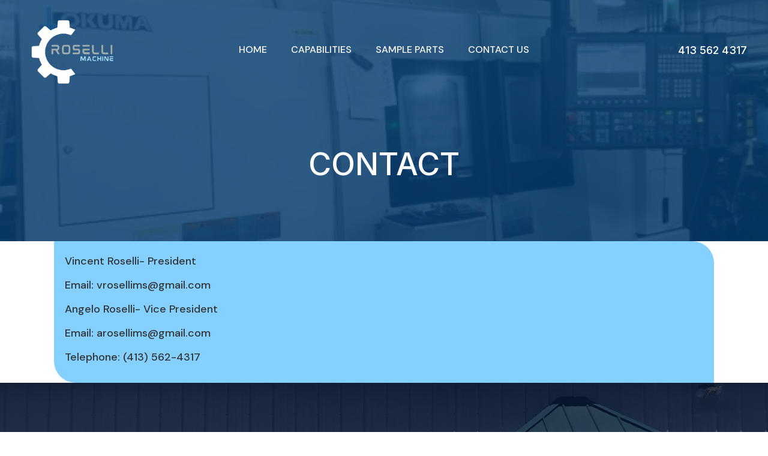

--- FILE ---
content_type: text/html; charset=UTF-8
request_url: https://rosellismachine.com/contact/
body_size: 20234
content:
<!doctype html>
<!-- BGTFW Version: 2.21.0 -->
<html dir="ltr" lang="en-US" prefix="og: https://ogp.me/ns#" class='no-bgtfw no-js'>
<head>
	<meta http-equiv="x-ua-compatible" content="ie=edge">
	<meta name="viewport" content="width=device-width, initial-scale=1">
	<meta charset="UTF-8">
	<title>Contact - Roselli's Machine &amp; Mfg. Co. Inc.</title>


		<!-- All in One SEO 4.9.1.1 - aioseo.com -->
	<meta name="description" content="Vincent Roselli- President Email: vrosellims@gmail.com Angelo Roselli- Vice President Email: arosellims@gmail.com Telephone: (413) 562-4317" />
	<meta name="robots" content="max-image-preview:large" />
	<link rel="canonical" href="https://rosellismachine.com/contact/" />
	<meta name="generator" content="All in One SEO (AIOSEO) 4.9.1.1" />
		<meta property="og:locale" content="en_US" />
		<meta property="og:site_name" content="Roselli&#039;s Machine &amp; Mfg. Co. Inc. -" />
		<meta property="og:type" content="article" />
		<meta property="og:title" content="Contact - Roselli&#039;s Machine &amp; Mfg. Co. Inc." />
		<meta property="og:description" content="Vincent Roselli- President Email: vrosellims@gmail.com Angelo Roselli- Vice President Email: arosellims@gmail.com Telephone: (413) 562-4317" />
		<meta property="og:url" content="https://rosellismachine.com/contact/" />
		<meta property="og:image" content="https://i0.wp.com/rosellismachine.com/wp-content/uploads/2023/08/cropped-ROSELLI-1.png?fit=500%2C324&#038;ssl=1" />
		<meta property="og:image:secure_url" content="https://i0.wp.com/rosellismachine.com/wp-content/uploads/2023/08/cropped-ROSELLI-1.png?fit=500%2C324&#038;ssl=1" />
		<meta property="article:published_time" content="2020-07-23T17:57:13+00:00" />
		<meta property="article:modified_time" content="2022-03-01T21:54:27+00:00" />
		<meta name="twitter:card" content="summary_large_image" />
		<meta name="twitter:title" content="Contact - Roselli&#039;s Machine &amp; Mfg. Co. Inc." />
		<meta name="twitter:description" content="Vincent Roselli- President Email: vrosellims@gmail.com Angelo Roselli- Vice President Email: arosellims@gmail.com Telephone: (413) 562-4317" />
		<meta name="twitter:image" content="https://i0.wp.com/rosellismachine.com/wp-content/uploads/2023/08/cropped-ROSELLI-1.png?fit=500%2C324&amp;ssl=1" />
		<script type="application/ld+json" class="aioseo-schema">
			{"@context":"https:\/\/schema.org","@graph":[{"@type":"BreadcrumbList","@id":"https:\/\/rosellismachine.com\/contact\/#breadcrumblist","itemListElement":[{"@type":"ListItem","@id":"https:\/\/rosellismachine.com#listItem","position":1,"name":"Home","item":"https:\/\/rosellismachine.com","nextItem":{"@type":"ListItem","@id":"https:\/\/rosellismachine.com\/contact\/#listItem","name":"Contact"}},{"@type":"ListItem","@id":"https:\/\/rosellismachine.com\/contact\/#listItem","position":2,"name":"Contact","previousItem":{"@type":"ListItem","@id":"https:\/\/rosellismachine.com#listItem","name":"Home"}}]},{"@type":"Organization","@id":"https:\/\/rosellismachine.com\/#organization","name":"Roselli's Machine & Mfg. Co. Inc.","url":"https:\/\/rosellismachine.com\/","logo":{"@type":"ImageObject","url":"https:\/\/i0.wp.com\/rosellismachine.com\/wp-content\/uploads\/2023\/08\/cropped-ROSELLI-1.png?fit=500%2C324&ssl=1","@id":"https:\/\/rosellismachine.com\/contact\/#organizationLogo","width":500,"height":324},"image":{"@id":"https:\/\/rosellismachine.com\/contact\/#organizationLogo"}},{"@type":"WebPage","@id":"https:\/\/rosellismachine.com\/contact\/#webpage","url":"https:\/\/rosellismachine.com\/contact\/","name":"Contact - Roselli's Machine & Mfg. Co. Inc.","description":"Vincent Roselli- President Email: vrosellims@gmail.com Angelo Roselli- Vice President Email: arosellims@gmail.com Telephone: (413) 562-4317","inLanguage":"en-US","isPartOf":{"@id":"https:\/\/rosellismachine.com\/#website"},"breadcrumb":{"@id":"https:\/\/rosellismachine.com\/contact\/#breadcrumblist"},"datePublished":"2020-07-23T17:57:13+00:00","dateModified":"2022-03-01T21:54:27+00:00"},{"@type":"WebSite","@id":"https:\/\/rosellismachine.com\/#website","url":"https:\/\/rosellismachine.com\/","name":"Roselli's Machine & Mfg. Co. Inc.","inLanguage":"en-US","publisher":{"@id":"https:\/\/rosellismachine.com\/#organization"}}]}
		</script>
		<!-- All in One SEO -->

<meta name="description" content="Vincent Roselli- President Email: vrosellims@gmail. com Angelo Roselli- Vice President Email: arosellims@gmail" />
<meta name="robots" content="index,follow" />
<link rel="canonical" href="https://rosellismachine.com/contact/" />
<meta property="og:locale" content="en_US" />
<meta property="og:type" content="article" />
<meta property="og:title" content="Contact" />
<meta property="og:description" content="Vincent Roselli- President Email: vrosellims@gmail. com Angelo Roselli- Vice President Email: arosellims@gmail" />
<meta property="og:url" content="https://rosellismachine.com/contact/" />
<meta property="og:site_name" name="copyright" content="Roselli&#039;s Machine &amp; Mfg. Co. Inc." />
<!-- Jetpack Site Verification Tags -->
<meta name="google-site-verification" content="IRlJv2X_hqT-NZu_oTf8DOsy55s61BNvl9KX33wk75s" />
<meta name="msvalidate.01" content="66C406107AD57C83A5BC8B753D259C07" />
<meta name="yandex-verification" content="265ee44890acbfd4" />
<link rel="canonical" href="https://rosellismachine.com/contact/">
<meta name="description" content="Contact information for Vincent and Angelo Roselli.">
<meta property="og:title" content="Contact - Roselli&#039;s Machine &amp; Mfg. Co. Inc.">
<meta property="og:type" content="article">
<meta property="og:description" content="Contact information for Vincent and Angelo Roselli.">
<meta property="og:url" content="https://rosellismachine.com/contact/">
<meta property="og:locale" content="en_US">
<meta property="og:site_name" content="Roselli&#039;s Machine &amp; Mfg. Co. Inc.">
<meta property="article:published_time" content="2020-07-23T17:57:13+00:00">
<meta property="article:modified_time" content="2022-03-01T21:54:27+00:00">
<meta property="og:updated_time" content="2022-03-01T21:54:27+00:00">
<meta name="twitter:card" content="summary_large_image">
<link rel='dns-prefetch' href='//stats.wp.com' />
<link rel='preconnect' href='//c0.wp.com' />
<link rel='preconnect' href='//i0.wp.com' />
<link href='https://fonts.gstatic.com' crossorigin rel='preconnect' />
		<!-- This site uses the Google Analytics by MonsterInsights plugin v9.10.1 - Using Analytics tracking - https://www.monsterinsights.com/ -->
		<!-- Note: MonsterInsights is not currently configured on this site. The site owner needs to authenticate with Google Analytics in the MonsterInsights settings panel. -->
					<!-- No tracking code set -->
				<!-- / Google Analytics by MonsterInsights -->
		<style id='wp-img-auto-sizes-contain-inline-css' type='text/css'>
img:is([sizes=auto i],[sizes^="auto," i]){contain-intrinsic-size:3000px 1500px}
/*# sourceURL=wp-img-auto-sizes-contain-inline-css */
</style>
<link rel='stylesheet' id='sbi_styles-css' href='//rosellismachine.com/wp-content/plugins/instagram-feed/css/sbi-styles.min.css' type='text/css' media='all' />
<style id='wp-block-library-inline-css' type='text/css'>
:root{--wp-block-synced-color:#7a00df;--wp-block-synced-color--rgb:122,0,223;--wp-bound-block-color:var(--wp-block-synced-color);--wp-editor-canvas-background:#ddd;--wp-admin-theme-color:#007cba;--wp-admin-theme-color--rgb:0,124,186;--wp-admin-theme-color-darker-10:#006ba1;--wp-admin-theme-color-darker-10--rgb:0,107,160.5;--wp-admin-theme-color-darker-20:#005a87;--wp-admin-theme-color-darker-20--rgb:0,90,135;--wp-admin-border-width-focus:2px}@media (min-resolution:192dpi){:root{--wp-admin-border-width-focus:1.5px}}.wp-element-button{cursor:pointer}:root .has-very-light-gray-background-color{background-color:#eee}:root .has-very-dark-gray-background-color{background-color:#313131}:root .has-very-light-gray-color{color:#eee}:root .has-very-dark-gray-color{color:#313131}:root .has-vivid-green-cyan-to-vivid-cyan-blue-gradient-background{background:linear-gradient(135deg,#00d084,#0693e3)}:root .has-purple-crush-gradient-background{background:linear-gradient(135deg,#34e2e4,#4721fb 50%,#ab1dfe)}:root .has-hazy-dawn-gradient-background{background:linear-gradient(135deg,#faaca8,#dad0ec)}:root .has-subdued-olive-gradient-background{background:linear-gradient(135deg,#fafae1,#67a671)}:root .has-atomic-cream-gradient-background{background:linear-gradient(135deg,#fdd79a,#004a59)}:root .has-nightshade-gradient-background{background:linear-gradient(135deg,#330968,#31cdcf)}:root .has-midnight-gradient-background{background:linear-gradient(135deg,#020381,#2874fc)}:root{--wp--preset--font-size--normal:16px;--wp--preset--font-size--huge:42px}.has-regular-font-size{font-size:1em}.has-larger-font-size{font-size:2.625em}.has-normal-font-size{font-size:var(--wp--preset--font-size--normal)}.has-huge-font-size{font-size:var(--wp--preset--font-size--huge)}.has-text-align-center{text-align:center}.has-text-align-left{text-align:left}.has-text-align-right{text-align:right}.has-fit-text{white-space:nowrap!important}#end-resizable-editor-section{display:none}.aligncenter{clear:both}.items-justified-left{justify-content:flex-start}.items-justified-center{justify-content:center}.items-justified-right{justify-content:flex-end}.items-justified-space-between{justify-content:space-between}.screen-reader-text{border:0;clip-path:inset(50%);height:1px;margin:-1px;overflow:hidden;padding:0;position:absolute;width:1px;word-wrap:normal!important}.screen-reader-text:focus{background-color:#ddd;clip-path:none;color:#444;display:block;font-size:1em;height:auto;left:5px;line-height:normal;padding:15px 23px 14px;text-decoration:none;top:5px;width:auto;z-index:100000}html :where(.has-border-color){border-style:solid}html :where([style*=border-top-color]){border-top-style:solid}html :where([style*=border-right-color]){border-right-style:solid}html :where([style*=border-bottom-color]){border-bottom-style:solid}html :where([style*=border-left-color]){border-left-style:solid}html :where([style*=border-width]){border-style:solid}html :where([style*=border-top-width]){border-top-style:solid}html :where([style*=border-right-width]){border-right-style:solid}html :where([style*=border-bottom-width]){border-bottom-style:solid}html :where([style*=border-left-width]){border-left-style:solid}html :where(img[class*=wp-image-]){height:auto;max-width:100%}:where(figure){margin:0 0 1em}html :where(.is-position-sticky){--wp-admin--admin-bar--position-offset:var(--wp-admin--admin-bar--height,0px)}@media screen and (max-width:600px){html :where(.is-position-sticky){--wp-admin--admin-bar--position-offset:0px}}

/*# sourceURL=wp-block-library-inline-css */
</style><style id='global-styles-inline-css' type='text/css'>
:root{--wp--preset--aspect-ratio--square: 1;--wp--preset--aspect-ratio--4-3: 4/3;--wp--preset--aspect-ratio--3-4: 3/4;--wp--preset--aspect-ratio--3-2: 3/2;--wp--preset--aspect-ratio--2-3: 2/3;--wp--preset--aspect-ratio--16-9: 16/9;--wp--preset--aspect-ratio--9-16: 9/16;--wp--preset--color--black: #000000;--wp--preset--color--cyan-bluish-gray: #abb8c3;--wp--preset--color--white: #ffffff;--wp--preset--color--pale-pink: #f78da7;--wp--preset--color--vivid-red: #cf2e2e;--wp--preset--color--luminous-vivid-orange: #ff6900;--wp--preset--color--luminous-vivid-amber: #fcb900;--wp--preset--color--light-green-cyan: #7bdcb5;--wp--preset--color--vivid-green-cyan: #00d084;--wp--preset--color--pale-cyan-blue: #8ed1fc;--wp--preset--color--vivid-cyan-blue: #0693e3;--wp--preset--color--vivid-purple: #9b51e0;--wp--preset--gradient--vivid-cyan-blue-to-vivid-purple: linear-gradient(135deg,rgb(6,147,227) 0%,rgb(155,81,224) 100%);--wp--preset--gradient--light-green-cyan-to-vivid-green-cyan: linear-gradient(135deg,rgb(122,220,180) 0%,rgb(0,208,130) 100%);--wp--preset--gradient--luminous-vivid-amber-to-luminous-vivid-orange: linear-gradient(135deg,rgb(252,185,0) 0%,rgb(255,105,0) 100%);--wp--preset--gradient--luminous-vivid-orange-to-vivid-red: linear-gradient(135deg,rgb(255,105,0) 0%,rgb(207,46,46) 100%);--wp--preset--gradient--very-light-gray-to-cyan-bluish-gray: linear-gradient(135deg,rgb(238,238,238) 0%,rgb(169,184,195) 100%);--wp--preset--gradient--cool-to-warm-spectrum: linear-gradient(135deg,rgb(74,234,220) 0%,rgb(151,120,209) 20%,rgb(207,42,186) 40%,rgb(238,44,130) 60%,rgb(251,105,98) 80%,rgb(254,248,76) 100%);--wp--preset--gradient--blush-light-purple: linear-gradient(135deg,rgb(255,206,236) 0%,rgb(152,150,240) 100%);--wp--preset--gradient--blush-bordeaux: linear-gradient(135deg,rgb(254,205,165) 0%,rgb(254,45,45) 50%,rgb(107,0,62) 100%);--wp--preset--gradient--luminous-dusk: linear-gradient(135deg,rgb(255,203,112) 0%,rgb(199,81,192) 50%,rgb(65,88,208) 100%);--wp--preset--gradient--pale-ocean: linear-gradient(135deg,rgb(255,245,203) 0%,rgb(182,227,212) 50%,rgb(51,167,181) 100%);--wp--preset--gradient--electric-grass: linear-gradient(135deg,rgb(202,248,128) 0%,rgb(113,206,126) 100%);--wp--preset--gradient--midnight: linear-gradient(135deg,rgb(2,3,129) 0%,rgb(40,116,252) 100%);--wp--preset--font-size--small: 13px;--wp--preset--font-size--medium: 20px;--wp--preset--font-size--large: 36px;--wp--preset--font-size--x-large: 42px;--wp--preset--spacing--20: 0.44rem;--wp--preset--spacing--30: 0.67rem;--wp--preset--spacing--40: 1rem;--wp--preset--spacing--50: 1.5rem;--wp--preset--spacing--60: 2.25rem;--wp--preset--spacing--70: 3.38rem;--wp--preset--spacing--80: 5.06rem;--wp--preset--shadow--natural: 6px 6px 9px rgba(0, 0, 0, 0.2);--wp--preset--shadow--deep: 12px 12px 50px rgba(0, 0, 0, 0.4);--wp--preset--shadow--sharp: 6px 6px 0px rgba(0, 0, 0, 0.2);--wp--preset--shadow--outlined: 6px 6px 0px -3px rgb(255, 255, 255), 6px 6px rgb(0, 0, 0);--wp--preset--shadow--crisp: 6px 6px 0px rgb(0, 0, 0);}:where(.is-layout-flex){gap: 0.5em;}:where(.is-layout-grid){gap: 0.5em;}body .is-layout-flex{display: flex;}.is-layout-flex{flex-wrap: wrap;align-items: center;}.is-layout-flex > :is(*, div){margin: 0;}body .is-layout-grid{display: grid;}.is-layout-grid > :is(*, div){margin: 0;}:where(.wp-block-columns.is-layout-flex){gap: 2em;}:where(.wp-block-columns.is-layout-grid){gap: 2em;}:where(.wp-block-post-template.is-layout-flex){gap: 1.25em;}:where(.wp-block-post-template.is-layout-grid){gap: 1.25em;}.has-black-color{color: var(--wp--preset--color--black) !important;}.has-cyan-bluish-gray-color{color: var(--wp--preset--color--cyan-bluish-gray) !important;}.has-white-color{color: var(--wp--preset--color--white) !important;}.has-pale-pink-color{color: var(--wp--preset--color--pale-pink) !important;}.has-vivid-red-color{color: var(--wp--preset--color--vivid-red) !important;}.has-luminous-vivid-orange-color{color: var(--wp--preset--color--luminous-vivid-orange) !important;}.has-luminous-vivid-amber-color{color: var(--wp--preset--color--luminous-vivid-amber) !important;}.has-light-green-cyan-color{color: var(--wp--preset--color--light-green-cyan) !important;}.has-vivid-green-cyan-color{color: var(--wp--preset--color--vivid-green-cyan) !important;}.has-pale-cyan-blue-color{color: var(--wp--preset--color--pale-cyan-blue) !important;}.has-vivid-cyan-blue-color{color: var(--wp--preset--color--vivid-cyan-blue) !important;}.has-vivid-purple-color{color: var(--wp--preset--color--vivid-purple) !important;}.has-black-background-color{background-color: var(--wp--preset--color--black) !important;}.has-cyan-bluish-gray-background-color{background-color: var(--wp--preset--color--cyan-bluish-gray) !important;}.has-white-background-color{background-color: var(--wp--preset--color--white) !important;}.has-pale-pink-background-color{background-color: var(--wp--preset--color--pale-pink) !important;}.has-vivid-red-background-color{background-color: var(--wp--preset--color--vivid-red) !important;}.has-luminous-vivid-orange-background-color{background-color: var(--wp--preset--color--luminous-vivid-orange) !important;}.has-luminous-vivid-amber-background-color{background-color: var(--wp--preset--color--luminous-vivid-amber) !important;}.has-light-green-cyan-background-color{background-color: var(--wp--preset--color--light-green-cyan) !important;}.has-vivid-green-cyan-background-color{background-color: var(--wp--preset--color--vivid-green-cyan) !important;}.has-pale-cyan-blue-background-color{background-color: var(--wp--preset--color--pale-cyan-blue) !important;}.has-vivid-cyan-blue-background-color{background-color: var(--wp--preset--color--vivid-cyan-blue) !important;}.has-vivid-purple-background-color{background-color: var(--wp--preset--color--vivid-purple) !important;}.has-black-border-color{border-color: var(--wp--preset--color--black) !important;}.has-cyan-bluish-gray-border-color{border-color: var(--wp--preset--color--cyan-bluish-gray) !important;}.has-white-border-color{border-color: var(--wp--preset--color--white) !important;}.has-pale-pink-border-color{border-color: var(--wp--preset--color--pale-pink) !important;}.has-vivid-red-border-color{border-color: var(--wp--preset--color--vivid-red) !important;}.has-luminous-vivid-orange-border-color{border-color: var(--wp--preset--color--luminous-vivid-orange) !important;}.has-luminous-vivid-amber-border-color{border-color: var(--wp--preset--color--luminous-vivid-amber) !important;}.has-light-green-cyan-border-color{border-color: var(--wp--preset--color--light-green-cyan) !important;}.has-vivid-green-cyan-border-color{border-color: var(--wp--preset--color--vivid-green-cyan) !important;}.has-pale-cyan-blue-border-color{border-color: var(--wp--preset--color--pale-cyan-blue) !important;}.has-vivid-cyan-blue-border-color{border-color: var(--wp--preset--color--vivid-cyan-blue) !important;}.has-vivid-purple-border-color{border-color: var(--wp--preset--color--vivid-purple) !important;}.has-vivid-cyan-blue-to-vivid-purple-gradient-background{background: var(--wp--preset--gradient--vivid-cyan-blue-to-vivid-purple) !important;}.has-light-green-cyan-to-vivid-green-cyan-gradient-background{background: var(--wp--preset--gradient--light-green-cyan-to-vivid-green-cyan) !important;}.has-luminous-vivid-amber-to-luminous-vivid-orange-gradient-background{background: var(--wp--preset--gradient--luminous-vivid-amber-to-luminous-vivid-orange) !important;}.has-luminous-vivid-orange-to-vivid-red-gradient-background{background: var(--wp--preset--gradient--luminous-vivid-orange-to-vivid-red) !important;}.has-very-light-gray-to-cyan-bluish-gray-gradient-background{background: var(--wp--preset--gradient--very-light-gray-to-cyan-bluish-gray) !important;}.has-cool-to-warm-spectrum-gradient-background{background: var(--wp--preset--gradient--cool-to-warm-spectrum) !important;}.has-blush-light-purple-gradient-background{background: var(--wp--preset--gradient--blush-light-purple) !important;}.has-blush-bordeaux-gradient-background{background: var(--wp--preset--gradient--blush-bordeaux) !important;}.has-luminous-dusk-gradient-background{background: var(--wp--preset--gradient--luminous-dusk) !important;}.has-pale-ocean-gradient-background{background: var(--wp--preset--gradient--pale-ocean) !important;}.has-electric-grass-gradient-background{background: var(--wp--preset--gradient--electric-grass) !important;}.has-midnight-gradient-background{background: var(--wp--preset--gradient--midnight) !important;}.has-small-font-size{font-size: var(--wp--preset--font-size--small) !important;}.has-medium-font-size{font-size: var(--wp--preset--font-size--medium) !important;}.has-large-font-size{font-size: var(--wp--preset--font-size--large) !important;}.has-x-large-font-size{font-size: var(--wp--preset--font-size--x-large) !important;}
/*# sourceURL=global-styles-inline-css */
</style>

<style id='classic-theme-styles-inline-css' type='text/css'>
/*! This file is auto-generated */
.wp-block-button__link{color:#fff;background-color:#32373c;border-radius:9999px;box-shadow:none;text-decoration:none;padding:calc(.667em + 2px) calc(1.333em + 2px);font-size:1.125em}.wp-block-file__button{background:#32373c;color:#fff;text-decoration:none}
/*# sourceURL=/wp-includes/css/classic-themes.min.css */
</style>
<link rel='stylesheet' id='wc-gallery-style-css' href='//rosellismachine.com/wp-content/plugins/boldgrid-gallery/includes/css/style.css' type='text/css' media='all' />
<link rel='stylesheet' id='wc-gallery-popup-style-css' href='//rosellismachine.com/wp-content/plugins/boldgrid-gallery/includes/css/magnific-popup.css' type='text/css' media='all' />
<link rel='stylesheet' id='wc-gallery-flexslider-style-css' href='//rosellismachine.com/wp-content/plugins/boldgrid-gallery/includes/vendors/flexslider/flexslider.css' type='text/css' media='all' />
<link rel='stylesheet' id='wc-gallery-owlcarousel-style-css' href='//rosellismachine.com/wp-content/plugins/boldgrid-gallery/includes/vendors/owlcarousel/assets/owl.carousel.css' type='text/css' media='all' />
<link rel='stylesheet' id='wc-gallery-owlcarousel-theme-style-css' href='//rosellismachine.com/wp-content/plugins/boldgrid-gallery/includes/vendors/owlcarousel/assets/owl.theme.default.css' type='text/css' media='all' />
<link rel='stylesheet' id='crio-premium-css' href='//rosellismachine.com/wp-content/plugins/crio-premium/public/css/crio-premium-public.css' type='text/css' media='all' />
<style id='bgtfw-body-link-inline-css' type='text/css'>
.main a:not(.btn) {color: var(--color-2);text-decoration: none;}.main a:not(.btn):hover, .main a:not(.btn):focus {color: hsla(209,100%,22%,1);text-decoration: underline;}.custom-sub-menu a:not(.btn) {color: var(--color-2);text-decoration: none;}.custom-sub-menu a:not(.btn):hover, .custom-sub-menu a:not(.btn):focus {color: hsla(209,100%,22%,1);text-decoration: underline;}.page-header-wrapper a:not(.btn) {color: var(--color-2);text-decoration: none;}.page-header-wrapper a:not(.btn):hover, .page-header-wrapper a:not(.btn):focus {color: hsla(209,100%,22%,1);text-decoration: underline;}.mce-content-body *:not( .menu-item ) > a:not(.btn) {color: var(--color-2);text-decoration: none;}.mce-content-body *:not( .menu-item ) > a:not(.btn):hover, .mce-content-body *:not( .menu-item ) > a:not(.btn):focus {color: hsla(209,100%,22%,1);text-decoration: underline;}.template-header *:not( .menu-item ) > a:not(.btn) {color: var(--color-2);text-decoration: none;}.template-header *:not( .menu-item ) > a:not(.btn):hover, .template-header *:not( .menu-item ) > a:not(.btn):focus {color: hsla(209,100%,22%,1);text-decoration: underline;}.template-footer a:not(.btn) {color: var(--color-2);text-decoration: none;}.template-footer a:not(.btn):hover, .template-footer a:not(.btn):focus {color: hsla(209,100%,22%,1);text-decoration: underline;}.template-sticky-header a:not(.btn) {color: var(--color-2);text-decoration: none;}.template-sticky-header a:not(.btn):hover, .template-sticky-header a:not(.btn):focus {color: hsla(209,100%,22%,1);text-decoration: underline;}.boldgrid-shortcode .widget a:not( .btn ) {color: var(--color-2);text-decoration: none;}.boldgrid-shortcode .widget a:not( .btn ):hover, .boldgrid-shortcode .widget a:not( .btn ):focus {color: hsla(209,100%,22%,1);text-decoration: underline;}.boldgrid-section.mega-menu-item .boldgrid-shortcode .widget a:not( .btn ) {color: var(--color-2);text-decoration: none;}.boldgrid-section.mega-menu-item .boldgrid-shortcode .widget a:not( .btn ):hover, .boldgrid-section.mega-menu-item .boldgrid-shortcode .widget a:not( .btn ):focus {color: hsla(209,100%,22%,1);text-decoration: underline;}.boldgrid-section.mega-menu-item .boldgrid-shortcode .widget a:not( .btn ) > * {color: var(--color-2);text-decoration: none;}.boldgrid-section.mega-menu-item .boldgrid-shortcode .widget a:not( .btn ) > *:hover, .boldgrid-section.mega-menu-item .boldgrid-shortcode .widget a:not( .btn ) > *:focus {color: hsla(209,100%,22%,1);text-decoration: underline;}.sidebar.color-1-link-color a:not( .btn ):hover, .sidebar.color-1-link-color a:not( .btn ):focus { color: hsla(197,61%,47%,1) !important; }.sidebar.color-2-link-color a:not( .btn ):hover, .sidebar.color-2-link-color a:not( .btn ):focus { color: hsla(209,100%,22%,1) !important; }.sidebar.color-3-link-color a:not( .btn ):hover, .sidebar.color-3-link-color a:not( .btn ):focus { color: hsla(203,100%,76%,1) !important; }.sidebar.color-4-link-color a:not( .btn ):hover, .sidebar.color-4-link-color a:not( .btn ):focus { color: hsla(0,0%,93%,1) !important; }.sidebar.color-5-link-color a:not( .btn ):hover, .sidebar.color-5-link-color a:not( .btn ):focus { color: hsla(219,100%,10%,1) !important; }.sidebar.color-neutral-link-color a:not( .btn ):hover, .sidebar.color-neutral-link-color a:not( .btn ):focus { color: hsla(0,0%,100%,1) !important; }#colophon .bgtfw-footer.footer-content .attribution-theme-mods > .link > a:not( .btn ) { text-decoration: none;}#colophon .bgtfw-footer.footer-content .attribution-theme-mods > .link > a:not( .btn ):hover, .bgtfw-footer.footer-content .attribution-theme-mods > .link > a:not( .btn ):focus {color: hsla(197,61%,47%,1);text-decoration: underline;}
/*# sourceURL=bgtfw-body-link-inline-css */
</style>
<style id='bgtfw-blog-post-header-date-link-inline-css' type='text/css'>
.blog .post .entry-header .entry-meta .posted-on a {color: var(--color-neutral);text-decoration: none;}.blog .post .entry-header .entry-meta .posted-on a:hover, .blog .post .entry-header .entry-meta .posted-on a:focus {color: hsla(0,0%,75%,1);text-decoration: none;}.archive .post .entry-header .entry-meta .posted-on a {color: var(--color-neutral);text-decoration: none;}.archive .post .entry-header .entry-meta .posted-on a:hover, .archive .post .entry-header .entry-meta .posted-on a:focus {color: hsla(0,0%,75%,1);text-decoration: none;}
/*# sourceURL=bgtfw-blog-post-header-date-link-inline-css */
</style>
<style id='sticky-header-display-inline-css' type='text/css'>
.s47 .site-title, .s47 .site-description, .s47 .site-title, .s47 .site-description{ display: none !important; }
/*# sourceURL=sticky-header-display-inline-css */
</style>
<link rel='stylesheet' id='font-awesome-css' href='//rosellismachine.com/wp-content/themes/crio/inc/boldgrid-theme-framework/assets/css/font-awesome/font-awesome.min.css' type='text/css' media='all' />
<link rel='stylesheet' id='icomoon-css' href='//rosellismachine.com/wp-content/themes/crio/inc/boldgrid-theme-framework/assets/css/icomoon/style.min.css' type='text/css' media='all' />
<link rel='stylesheet' id='bootstrap-styles-css' href='//rosellismachine.com/wp-content/themes/crio/inc/boldgrid-theme-framework/assets/css/bootstrap/bootstrap.min.css' type='text/css' media='all' />
<link rel='stylesheet' id='boldgrid-theme-framework-css' href='//rosellismachine.com/wp-content/themes/crio/inc/boldgrid-theme-framework/assets/css/boldgrid-theme-framework.min.css' type='text/css' media='all' />
<style id='boldgrid-theme-framework-inline-css' type='text/css'>
:root {--light-text:#ffffff;--dark-text:#333333;--color-1:rgb(47, 151, 193);--color-1-light:hsla(197.26,61%,57%,1);--color-1-lighter:hsla(197.26,61%,67%,1);--color-1-dark:hsla(197.26,61%,37%,1);--color-1-darker:hsla(197.26,61%,27%,1);--color-1-raw:47, 151, 193;--color-1-text-contrast:var(--light-text);--bg-1-text-1-hover: hsla(197.26,61%,27%,1);--bg-2-text-1-hover: hsla(197.26,61%,67%,1);--bg-3-text-1-hover: hsla(197.26,61%,27%,1);--bg-4-text-1-hover: hsla(197.26,61%,27%,1);--bg-5-text-1-hover: hsla(197.26,61%,67%,1);--bg-neutral-text-1-hover: hsla(197.26,61%,27%,1);--color-2:rgb(0, 58, 111);--color-2-light:hsla(208.65,100%,32%,1);--color-2-lighter:hsla(208.65,100%,42%,1);--color-2-dark:hsla(208.65,100%,12%,1);--color-2-darker:hsla(208.65,100%,2%,1);--color-2-raw:0, 58, 111;--color-2-text-contrast:var(--light-text);--bg-1-text-2-hover: hsla(208.65,100%,2%,1);--bg-2-text-2-hover: hsla(208.65,100%,2%,1);--bg-3-text-2-hover: hsla(208.65,100%,2%,1);--bg-4-text-2-hover: hsla(208.65,100%,2%,1);--bg-5-text-2-hover: hsla(208.65,100%,42%,1);--bg-neutral-text-2-hover: hsla(208.65,100%,2%,1);--color-3:rgb(132, 208, 255);--color-3-light:hsla(202.93,100%,86%,1);--color-3-lighter:hsla(202.93,100%,96%,1);--color-3-dark:hsla(202.93,100%,66%,1);--color-3-darker:hsla(202.93,100%,56%,1);--color-3-raw:132, 208, 255;--color-3-text-contrast:var(--dark-text);--bg-1-text-3-hover: hsla(202.93,100%,96%,1);--bg-2-text-3-hover: hsla(202.93,100%,96%,1);--bg-3-text-3-hover: hsla(202.93,100%,56%,1);--bg-4-text-3-hover: hsla(202.93,100%,56%,1);--bg-5-text-3-hover: hsla(202.93,100%,96%,1);--bg-neutral-text-3-hover: hsla(202.93,100%,56%,1);--color-4:rgb(238, 238, 238);--color-4-light:hsla(0,0%,103%,1);--color-4-lighter:hsla(0,0%,113%,1);--color-4-dark:hsla(0,0%,83%,1);--color-4-darker:hsla(0,0%,73%,1);--color-4-raw:238, 238, 238;--color-4-text-contrast:var(--dark-text);--bg-1-text-4-hover: hsla(0,0%,73%,1);--bg-2-text-4-hover: hsla(0,0%,73%,1);--bg-3-text-4-hover: hsla(0,0%,73%,1);--bg-4-text-4-hover: hsla(0,0%,73%,1);--bg-5-text-4-hover: hsla(0,0%,73%,1);--bg-neutral-text-4-hover: hsla(0,0%,73%,1);--color-5:rgb(0, 18, 51);--color-5-light:hsla(218.82,100%,20%,1);--color-5-lighter:hsla(218.82,100%,30%,1);--color-5-dark:hsla(218.82,100%,0%,1);--color-5-darker:hsla(218.82,100%,-10%,1);--color-5-raw:0, 18, 51;--color-5-text-contrast:var(--light-text);--bg-1-text-5-hover: hsla(218.82,100%,30%,1);--bg-2-text-5-hover: hsla(218.82,100%,30%,1);--bg-3-text-5-hover: hsla(218.82,100%,30%,1);--bg-4-text-5-hover: hsla(218.82,100%,30%,1);--bg-5-text-5-hover: hsla(218.82,100%,30%,1);--bg-neutral-text-5-hover: hsla(218.82,100%,30%,1);--color-neutral:rgb(255, 255, 255);--color-neutral-light:hsla(0,0%,110%,1);--color-neutral-lighter:hsla(0,0%,120%,1);--color-neutral-dark:hsla(0,0%,90%,1);--color-neutral-darker:hsla(0,0%,80%,1);--color-neutral-raw:255, 255, 255;--color-neutral-text-contrast:var(--dark-text);--bg-1-text-neutral-hover: rgba(213,234,243,1);--bg-2-text-neutral-hover: rgba(204,216,226,1);--bg-3-text-neutral-hover: rgba(230,246,255,1);--bg-4-text-neutral-hover: hsla(0,0%,78%,1);--bg-5-text-neutral-hover: rgba(204,208,214,1);--bg-neutral-text-neutral-hover: hsla(0,0%,85%,1);}.color-1-text-default, .color1-text-default{color: var(--color-1-text-contrast);}.color-1-text-contrast, .color1-text-contrast, .color-1-text-contrast-hover:hover, .color1-text-contrast-hover:hover, .color-1-text-contrast-hover:focus, .color1-text-contrast-hover:focus { color: var(--color-1-text-contrast) !important;}.color-1-color, .color1-color{color: var(--color-1) !important;}.color-1-background, .color1-background{background: var(--color-1) !important;}.color-1-background-color, .color1-background-color{background-color: var(--color-1) !important;}.color-1-border-color, .color1-border-color{border-color: var(--color-1) !important;}.color-1-outline-color, .color1-outline-color{outline-color: var(--color-1) !important;}.color-2-text-default, .color2-text-default{color: var(--color-2-text-contrast);}.color-2-text-contrast, .color2-text-contrast, .color-2-text-contrast-hover:hover, .color2-text-contrast-hover:hover, .color-2-text-contrast-hover:focus, .color2-text-contrast-hover:focus { color: var(--color-2-text-contrast) !important;}.color-2-color, .color2-color{color: var(--color-2) !important;}.color-2-background, .color2-background{background: var(--color-2) !important;}.color-2-background-color, .color2-background-color{background-color: var(--color-2) !important;}.color-2-border-color, .color2-border-color{border-color: var(--color-2) !important;}.color-2-outline-color, .color2-outline-color{outline-color: var(--color-2) !important;}.color-3-text-default, .color3-text-default{color: var(--color-3-text-contrast);}.color-3-text-contrast, .color3-text-contrast, .color-3-text-contrast-hover:hover, .color3-text-contrast-hover:hover, .color-3-text-contrast-hover:focus, .color3-text-contrast-hover:focus { color: var(--color-3-text-contrast) !important;}.color-3-color, .color3-color{color: var(--color-3) !important;}.color-3-background, .color3-background{background: var(--color-3) !important;}.color-3-background-color, .color3-background-color{background-color: var(--color-3) !important;}.color-3-border-color, .color3-border-color{border-color: var(--color-3) !important;}.color-3-outline-color, .color3-outline-color{outline-color: var(--color-3) !important;}.color-4-text-default, .color4-text-default{color: var(--color-4-text-contrast);}.color-4-text-contrast, .color4-text-contrast, .color-4-text-contrast-hover:hover, .color4-text-contrast-hover:hover, .color-4-text-contrast-hover:focus, .color4-text-contrast-hover:focus { color: var(--color-4-text-contrast) !important;}.color-4-color, .color4-color{color: var(--color-4) !important;}.color-4-background, .color4-background{background: var(--color-4) !important;}.color-4-background-color, .color4-background-color{background-color: var(--color-4) !important;}.color-4-border-color, .color4-border-color{border-color: var(--color-4) !important;}.color-4-outline-color, .color4-outline-color{outline-color: var(--color-4) !important;}.color-5-text-default, .color5-text-default{color: var(--color-5-text-contrast);}.color-5-text-contrast, .color5-text-contrast, .color-5-text-contrast-hover:hover, .color5-text-contrast-hover:hover, .color-5-text-contrast-hover:focus, .color5-text-contrast-hover:focus { color: var(--color-5-text-contrast) !important;}.color-5-color, .color5-color{color: var(--color-5) !important;}.color-5-background, .color5-background{background: var(--color-5) !important;}.color-5-background-color, .color5-background-color{background-color: var(--color-5) !important;}.color-5-border-color, .color5-border-color{border-color: var(--color-5) !important;}.color-5-outline-color, .color5-outline-color{outline-color: var(--color-5) !important;}.color-neutral-text-default, .colorneutral-text-default{color: var(--color-neutral-text-contrast);}.color-neutral-text-contrast, .colorneutral-text-contrast, .color-neutral-text-contrast-hover:hover, .colorneutral-text-contrast-hover:hover, .color-neutral-text-contrast-hover:focus, .colorneutral-text-contrast-hover:focus { color: var(--color-neutral-text-contrast) !important;}.color-neutral-color, .colorneutral-color{color: var(--color-neutral) !important;}.color-neutral-background, .colorneutral-background{background: var(--color-neutral) !important;}.color-neutral-background-color, .colorneutral-background-color{background-color: var(--color-neutral) !important;}.color-neutral-border-color, .colorneutral-border-color{border-color: var(--color-neutral) !important;}.color-neutral-outline-color, .colorneutral-outline-color{outline-color: var(--color-neutral) !important;}
/*# sourceURL=boldgrid-theme-framework-inline-css */
</style>
<link rel='stylesheet' id='bgtfw-hamburgers-css' href='//rosellismachine.com/wp-content/themes/crio/inc/boldgrid-theme-framework/assets/css/hamburgers/hamburgers.min.css' type='text/css' media='all' />
<style id='bgtfw-hamburgers-inline-css' type='text/css'>
.main-menu-btn .hamburger-inner,.main-menu-btn .hamburger-inner:before,.main-menu-btn .hamburger-inner:after {background-color: var(--color-1);}.social-menu-btn .hamburger-inner,.social-menu-btn .hamburger-inner:before,.social-menu-btn .hamburger-inner:after {background-color: var(--color-1);}.sticky-main-menu-btn .hamburger-inner,.sticky-main-menu-btn .hamburger-inner:before,.sticky-main-menu-btn .hamburger-inner:after {background-color: var(--color-1);}.inner-main-menu-20-menu-btn .hamburger-inner,.inner-main-menu-20-menu-btn .hamburger-inner:before,.inner-main-menu-20-menu-btn .hamburger-inner:after {background-color: var(--color-3);}.home-main-menu-523-menu-btn .hamburger-inner,.home-main-menu-523-menu-btn .hamburger-inner:before,.home-main-menu-523-menu-btn .hamburger-inner:after {background-color: var(--color-3);}
/*# sourceURL=bgtfw-hamburgers-inline-css */
</style>
<link rel='stylesheet' id='hover.css-css' href='//rosellismachine.com/wp-content/themes/crio/inc/boldgrid-theme-framework/assets/css/hover.css/hover-min.css' type='text/css' media='all' />
<style id='hover-main-inline-css' type='text/css'>
#main-menu .hvr-grow:not( .button-primary):not( .button-secondary ) > a{box-shadow:0 0 1px transparent}#main-menu .hvr-shrink:not( .button-primary):not( .button-secondary ) > a{box-shadow:0 0 1px transparent}#main-menu .hvr-pulse:not( .button-primary):not( .button-secondary ) > a{box-shadow:0 0 1px transparent}#main-menu .hvr-pulse-grow:not( .button-primary):not( .button-secondary ) > a{box-shadow:0 0 1px transparent}#main-menu .hvr-pulse-shrink:not( .button-primary):not( .button-secondary ) > a{box-shadow:0 0 1px transparent}#main-menu .hvr-push:not( .button-primary):not( .button-secondary ) > a{box-shadow:0 0 1px transparent}#main-menu .hvr-pop:not( .button-primary):not( .button-secondary ) > a{box-shadow:0 0 1px transparent}#main-menu .hvr-bounce-in:not( .button-primary):not( .button-secondary ) > a{box-shadow:0 0 1px transparent}#main-menu .hvr-bounce-out:not( .button-primary):not( .button-secondary ) > a{box-shadow:0 0 1px transparent}#main-menu .hvr-rotate:not( .button-primary):not( .button-secondary ) > a{box-shadow:0 0 1px transparent}#main-menu .hvr-grow-rotate:not( .button-primary):not( .button-secondary ) > a{box-shadow:0 0 1px transparent}#main-menu .hvr-float:not( .button-primary):not( .button-secondary ) > a{box-shadow:0 0 1px transparent}#main-menu .hvr-sink:not( .button-primary):not( .button-secondary ) > a{box-shadow:0 0 1px transparent}#main-menu .hvr-bob:not( .button-primary):not( .button-secondary ) > a{box-shadow:0 0 1px transparent}#main-menu .hvr-hang:not( .button-primary):not( .button-secondary ) > a{box-shadow:0 0 1px transparent}#main-menu .hvr-skew:not( .button-primary):not( .button-secondary ) > a{box-shadow:0 0 1px transparent}#main-menu .hvr-skew-forward:not( .button-primary):not( .button-secondary ) > a{box-shadow:0 0 1px transparent}#main-menu .hvr-skew-backward:not( .button-primary):not( .button-secondary ) > a{box-shadow:0 0 1px transparent}#main-menu .hvr-wobble-vertical:not( .button-primary):not( .button-secondary ) > a{box-shadow:0 0 1px transparent}#main-menu .hvr-wobble-horizontal:not( .button-primary):not( .button-secondary ) > a{box-shadow:0 0 1px transparent}#main-menu .hvr-wobble-to-bottom-right:not( .button-primary):not( .button-secondary ) > a{box-shadow:0 0 1px transparent}#main-menu .hvr-wobble-to-top-right:not( .button-primary):not( .button-secondary ) > a{box-shadow:0 0 1px transparent}#main-menu .hvr-wobble-top:not( .button-primary):not( .button-secondary ) > a{box-shadow:0 0 1px transparent}#main-menu .hvr-wobble-bottom:not( .button-primary):not( .button-secondary ) > a{box-shadow:0 0 1px transparent}#main-menu .hvr-wobble-skew:not( .button-primary):not( .button-secondary ) > a{box-shadow:0 0 1px transparent}#main-menu .hvr-buzz:not( .button-primary):not( .button-secondary ) > a{box-shadow:0 0 1px transparent}#main-menu .hvr-buzz-out:not( .button-primary):not( .button-secondary ) > a{box-shadow:0 0 1px transparent}#main-menu .hvr-forward:not( .button-primary):not( .button-secondary ) > a{box-shadow:0 0 1px transparent}#main-menu .hvr-backward:not( .button-primary):not( .button-secondary ) > a{box-shadow:0 0 1px transparent}#main-menu .hvr-fade:not( .button-primary):not( .button-secondary ) > a{box-shadow:0 0 1px transparent}#main-menu .hvr-fade:not( .button-primary):not( .button-secondary ) > a:active,#main-menu .hvr-fade:not( .button-primary):not( .button-secondary ) > a:focus,#main-menu .hvr-fade:not( .button-primary):not( .button-secondary ) > a:hover{background-color:var(--color-4);color:var(--color-3)}#main-menu .hvr-back-pulse:not( .button-primary):not( .button-secondary ) > a{box-shadow:0 0 1px transparent}#main-menu .hvr-back-pulse:not( .button-primary):not( .button-secondary ) > a:active,#main-menu .hvr-back-pulse:not( .button-primary):not( .button-secondary ) > a:focus,#main-menu .hvr-back-pulse:not( .button-primary):not( .button-secondary ) > a:hover{background-color:var(--color-4);color:var(--color-3)}#main-menu .hvr-sweep-to-right:not( .button-primary):not( .button-secondary ) > a{box-shadow:0 0 1px transparent}#main-menu .hvr-sweep-to-right:not( .button-primary):not( .button-secondary ) > a:before{background-color:var(--color-4)}#main-menu .hvr-sweep-to-right:not( .button-primary):not( .button-secondary ) > a:active,#main-menu .hvr-sweep-to-right:not( .button-primary):not( .button-secondary ) > a:focus,#main-menu .hvr-sweep-to-right:not( .button-primary):not( .button-secondary ) > a:hover{color:var(--color-3)}#main-menu .hvr-sweep-to-left:not( .button-primary):not( .button-secondary ) > a{box-shadow:0 0 1px transparent}#main-menu .hvr-sweep-to-left:not( .button-primary):not( .button-secondary ) > a:before{background-color:var(--color-4)}#main-menu .hvr-sweep-to-left:not( .button-primary):not( .button-secondary ) > a:active,#main-menu .hvr-sweep-to-left:not( .button-primary):not( .button-secondary ) > a:focus,#main-menu .hvr-sweep-to-left:not( .button-primary):not( .button-secondary ) > a:hover{color:var(--color-3)}#main-menu .hvr-sweep-to-bottom:not( .button-primary):not( .button-secondary ) > a{box-shadow:0 0 1px transparent}#main-menu .hvr-sweep-to-bottom:not( .button-primary):not( .button-secondary ) > a:before{background-color:var(--color-4)}#main-menu .hvr-sweep-to-bottom:not( .button-primary):not( .button-secondary ) > a:active,#main-menu .hvr-sweep-to-bottom:not( .button-primary):not( .button-secondary ) > a:focus,#main-menu .hvr-sweep-to-bottom:not( .button-primary):not( .button-secondary ) > a:hover{color:var(--color-3)}#main-menu .hvr-sweep-to-top:not( .button-primary):not( .button-secondary ) > a{box-shadow:0 0 1px transparent}#main-menu .hvr-sweep-to-top:not( .button-primary):not( .button-secondary ) > a:before{background-color:var(--color-4)}#main-menu .hvr-sweep-to-top:not( .button-primary):not( .button-secondary ) > a:active,#main-menu .hvr-sweep-to-top:not( .button-primary):not( .button-secondary ) > a:focus,#main-menu .hvr-sweep-to-top:not( .button-primary):not( .button-secondary ) > a:hover{color:var(--color-3)}#main-menu .hvr-bounce-to-right:not( .button-primary):not( .button-secondary ) > a{box-shadow:0 0 1px transparent}#main-menu .hvr-bounce-to-right:not( .button-primary):not( .button-secondary ) > a:before{background-color:var(--color-4)}#main-menu .hvr-bounce-to-right:not( .button-primary):not( .button-secondary ) > a:active,#main-menu .hvr-bounce-to-right:not( .button-primary):not( .button-secondary ) > a:focus,#main-menu .hvr-bounce-to-right:not( .button-primary):not( .button-secondary ) > a:hover{color:var(--color-3)}#main-menu .hvr-bounce-to-left:not( .button-primary):not( .button-secondary ) > a{box-shadow:0 0 1px transparent}#main-menu .hvr-bounce-to-left:not( .button-primary):not( .button-secondary ) > a:before{background-color:var(--color-4)}#main-menu .hvr-bounce-to-left:not( .button-primary):not( .button-secondary ) > a:active,#main-menu .hvr-bounce-to-left:not( .button-primary):not( .button-secondary ) > a:focus,#main-menu .hvr-bounce-to-left:not( .button-primary):not( .button-secondary ) > a:hover{color:var(--color-3)}#main-menu .hvr-bounce-to-bottom:not( .button-primary):not( .button-secondary ) > a{box-shadow:0 0 1px transparent}#main-menu .hvr-bounce-to-bottom:not( .button-primary):not( .button-secondary ) > a:before{background-color:var(--color-4)}#main-menu .hvr-bounce-to-bottom:not( .button-primary):not( .button-secondary ) > a:active,#main-menu .hvr-bounce-to-bottom:not( .button-primary):not( .button-secondary ) > a:focus,#main-menu .hvr-bounce-to-bottom:not( .button-primary):not( .button-secondary ) > a:hover{color:var(--color-3)}#main-menu .hvr-bounce-to-top:not( .button-primary):not( .button-secondary ) > a{box-shadow:0 0 1px transparent}#main-menu .hvr-bounce-to-top:not( .button-primary):not( .button-secondary ) > a:before{background-color:var(--color-4)}#main-menu .hvr-bounce-to-top:not( .button-primary):not( .button-secondary ) > a:active,#main-menu .hvr-bounce-to-top:not( .button-primary):not( .button-secondary ) > a:focus,#main-menu .hvr-bounce-to-top:not( .button-primary):not( .button-secondary ) > a:hover{color:var(--color-3)}#main-menu .hvr-radial-out:not( .button-primary):not( .button-secondary ) > a{box-shadow:0 0 1px transparent;background-color:var(--color-3)}#main-menu .hvr-radial-out:not( .button-primary):not( .button-secondary ) > a:before{background-color:var(--color-4)}#main-menu .hvr-radial-out:not( .button-primary):not( .button-secondary ) > a:active,#main-menu .hvr-radial-out:not( .button-primary):not( .button-secondary ) > a:focus,#main-menu .hvr-radial-out:not( .button-primary):not( .button-secondary ) > a:hover{color:var(--color-3)}#main-menu .hvr-radial-in:not( .button-primary):not( .button-secondary ) > a{box-shadow:0 0 1px transparent;background-color:var(--color-4)}#main-menu .hvr-radial-in:not( .button-primary):not( .button-secondary ) > a:before{background-color:var(--color-3)}#main-menu .hvr-radial-in:not( .button-primary):not( .button-secondary ) > a:active,#main-menu .hvr-radial-in:not( .button-primary):not( .button-secondary ) > a:focus,#main-menu .hvr-radial-in:not( .button-primary):not( .button-secondary ) > a:hover{color:var(--color-3)}#main-menu .hvr-rectangle-in:not( .button-primary):not( .button-secondary ) > a{box-shadow:0 0 1px transparent;background-color:var(--color-4)}#main-menu .hvr-rectangle-in:not( .button-primary):not( .button-secondary ) > a:before{background-color:var(--color-3)}#main-menu .hvr-rectangle-in:not( .button-primary):not( .button-secondary ) > a:active,#main-menu .hvr-rectangle-in:not( .button-primary):not( .button-secondary ) > a:focus,#main-menu .hvr-rectangle-in:not( .button-primary):not( .button-secondary ) > a:hover{color:var(--color-3)}#main-menu .hvr-rectangle-out:not( .button-primary):not( .button-secondary ) > a{box-shadow:0 0 1px transparent;background-color:var(--color-3)}#main-menu .hvr-rectangle-out:not( .button-primary):not( .button-secondary ) > a:before{background-color:var(--color-4)}#main-menu .hvr-rectangle-out:not( .button-primary):not( .button-secondary ) > a:active,#main-menu .hvr-rectangle-out:not( .button-primary):not( .button-secondary ) > a:focus,#main-menu .hvr-rectangle-out:not( .button-primary):not( .button-secondary ) > a:hover{color:var(--color-3)}#main-menu .hvr-shutter-in-horizontal:not( .button-primary):not( .button-secondary ) > a{box-shadow:0 0 1px transparent;background-color:var(--color-4)}#main-menu .hvr-shutter-in-horizontal:not( .button-primary):not( .button-secondary ) > a:before{background-color:var(--color-3)}#main-menu .hvr-shutter-in-horizontal:not( .button-primary):not( .button-secondary ) > a:active,#main-menu .hvr-shutter-in-horizontal:not( .button-primary):not( .button-secondary ) > a:focus,#main-menu .hvr-shutter-in-horizontal:not( .button-primary):not( .button-secondary ) > a:hover{color:var(--color-3)}#main-menu .hvr-shutter-out-horizontal:not( .button-primary):not( .button-secondary ) > a{box-shadow:0 0 1px transparent;background-color:var(--color-3)}#main-menu .hvr-shutter-out-horizontal:not( .button-primary):not( .button-secondary ) > a:before{background-color:var(--color-4)}#main-menu .hvr-shutter-out-horizontal:not( .button-primary):not( .button-secondary ) > a:active,#main-menu .hvr-shutter-out-horizontal:not( .button-primary):not( .button-secondary ) > a:focus,#main-menu .hvr-shutter-out-horizontal:not( .button-primary):not( .button-secondary ) > a:hover{color:var(--color-3)}#main-menu .hvr-shutter-in-vertical:not( .button-primary):not( .button-secondary ) > a{box-shadow:0 0 1px transparent;background-color:var(--color-4)}#main-menu .hvr-shutter-in-vertical:not( .button-primary):not( .button-secondary ) > a:before{background-color:var(--color-3)}#main-menu .hvr-shutter-in-vertical:not( .button-primary):not( .button-secondary ) > a:active,#main-menu .hvr-shutter-in-vertical:not( .button-primary):not( .button-secondary ) > a:focus,#main-menu .hvr-shutter-in-vertical:not( .button-primary):not( .button-secondary ) > a:hover{color:var(--color-3)}#main-menu .hvr-shutter-out-vertical:not( .button-primary):not( .button-secondary ) > a{box-shadow:0 0 1px transparent;background-color:var(--color-3)}#main-menu .hvr-shutter-out-vertical:not( .button-primary):not( .button-secondary ) > a:before{background-color:var(--color-4)}#main-menu .hvr-shutter-out-vertical:not( .button-primary):not( .button-secondary ) > a:active,#main-menu .hvr-shutter-out-vertical:not( .button-primary):not( .button-secondary ) > a:focus,#main-menu .hvr-shutter-out-vertical:not( .button-primary):not( .button-secondary ) > a:hover{color:var(--color-3)}#main-menu .hvr-border-fade:not( .button-primary):not( .button-secondary ) > a{box-shadow:0 0 1px transparent;box-shadow:inset 0 0 0 4px var(--color-3),0 0 1px transparent}#main-menu .hvr-border-fade:not( .button-primary):not( .button-secondary ) > a:active,#main-menu .hvr-border-fade:not( .button-primary):not( .button-secondary ) > a:focus,#main-menu .hvr-border-fade:not( .button-primary):not( .button-secondary ) > a:hover{box-shadow:inset 0 0 0 4px var(--color-4),0 0 1px transparent}#main-menu .hvr-hollow:not( .button-primary):not( .button-secondary ) > a{box-shadow:0 0 1px transparent;box-shadow:inset 0 0 0 4px var(--color-3),0 0 1px transparent}#main-menu .hvr-trim:not( .button-primary):not( .button-secondary ) > a{box-shadow:0 0 1px transparent}#main-menu .hvr-trim:not( .button-primary):not( .button-secondary ) > a:before{border-color:var(--color-3)}#main-menu .hvr-ripple-out:not( .button-primary):not( .button-secondary ) > a{box-shadow:0 0 1px transparent}#main-menu .hvr-ripple-out:not( .button-primary):not( .button-secondary ) > a:before{border-color:var(--color-3)}#main-menu .hvr-ripple-in:not( .button-primary):not( .button-secondary ) > a{box-shadow:0 0 1px transparent}#main-menu .hvr-ripple-in:not( .button-primary):not( .button-secondary ) > a:before{border-color:var(--color-3)}#main-menu .hvr-outline-out:not( .button-primary):not( .button-secondary ) > a{box-shadow:0 0 1px transparent}#main-menu .hvr-outline-out:not( .button-primary):not( .button-secondary ) > a:before{border-color:var(--color-3)}#main-menu .hvr-outline-in:not( .button-primary):not( .button-secondary ) > a{box-shadow:0 0 1px transparent}#main-menu .hvr-outline-in:not( .button-primary):not( .button-secondary ) > a:before{border-color:var(--color-3)}#main-menu .hvr-round-corners:not( .button-primary):not( .button-secondary ) > a{box-shadow:0 0 1px transparent}#main-menu .hvr-underline-from-left:not( .button-primary):not( .button-secondary ) > a{box-shadow:0 0 1px transparent}#main-menu .hvr-underline-from-left:not( .button-primary):not( .button-secondary ) > a:before{background-color:var(--color-4)}#main-menu .hvr-underline-from-center:not( .button-primary):not( .button-secondary ) > a{box-shadow:0 0 1px transparent}#main-menu .hvr-underline-from-center:not( .button-primary):not( .button-secondary ) > a:before{background-color:var(--color-4)}#main-menu .hvr-underline-from-right:not( .button-primary):not( .button-secondary ) > a{box-shadow:0 0 1px transparent}#main-menu .hvr-underline-from-right:not( .button-primary):not( .button-secondary ) > a:before{background-color:var(--color-4)}#main-menu .hvr-overline-from-left:not( .button-primary):not( .button-secondary ) > a{box-shadow:0 0 1px transparent}#main-menu .hvr-overline-from-left:not( .button-primary):not( .button-secondary ) > a:before{background-color:var(--color-4)}#main-menu .hvr-overline-from-center:not( .button-primary):not( .button-secondary ) > a{box-shadow:0 0 1px transparent}#main-menu .hvr-overline-from-center:not( .button-primary):not( .button-secondary ) > a:before{background-color:var(--color-4)}#main-menu .hvr-overline-from-right:not( .button-primary):not( .button-secondary ) > a{box-shadow:0 0 1px transparent}#main-menu .hvr-overline-from-right:not( .button-primary):not( .button-secondary ) > a:before{background-color:var(--color-4)}#main-menu .hvr-reveal:not( .button-primary):not( .button-secondary ) > a{box-shadow:0 0 1px transparent}#main-menu .hvr-reveal:not( .button-primary):not( .button-secondary ) > a:before{border:0 solid var(--color-4)}#main-menu .hvr-underline-reveal:not( .button-primary):not( .button-secondary ) > a{box-shadow:0 0 1px transparent}#main-menu .hvr-underline-reveal:not( .button-primary):not( .button-secondary ) > a:before{background-color:var(--color-4)}#main-menu .hvr-overline-reveal:not( .button-primary):not( .button-secondary ) > a{box-shadow:0 0 1px transparent}#main-menu .hvr-overline-reveal:not( .button-primary):not( .button-secondary ) > a:before{background-color:var(--color-4)}#main-menu .hvr-glow:not( .button-primary):not( .button-secondary ) > a{box-shadow:0 0 1px transparent}#main-menu .hvr-glow:not( .button-primary):not( .button-secondary ) > a:active,#main-menu .hvr-glow:not( .button-primary):not( .button-secondary ) > a:focus,#main-menu .hvr-glow:not( .button-primary):not( .button-secondary ) > a:hover{box-shadow:0 0 8px rgba(0,0,0,.6)}#main-menu .hvr-shadow:not( .button-primary):not( .button-secondary ) > a{box-shadow:0 0 1px transparent}#main-menu .hvr-shadow:not( .button-primary):not( .button-secondary ) > a:active,#main-menu .hvr-shadow:not( .button-primary):not( .button-secondary ) > a:focus,#main-menu .hvr-shadow:not( .button-primary):not( .button-secondary ) > a:hover{box-shadow:0 10px 10px -10px rgba(0,0,0,.5)}#main-menu .hvr-grow-shadow:not( .button-primary):not( .button-secondary ) > a{box-shadow:0 0 1px transparent}#main-menu .hvr-grow-shadow:not( .button-primary):not( .button-secondary ) > a:active,#main-menu .hvr-grow-shadow:not( .button-primary):not( .button-secondary ) > a:focus,#main-menu .hvr-grow-shadow:not( .button-primary):not( .button-secondary ) > a:hover{box-shadow:0 10px 10px -10px rgba(0,0,0,.5)}#main-menu .hvr-box-shadow-outset:not( .button-primary):not( .button-secondary ) > a{box-shadow:0 0 1px transparent}#main-menu .hvr-box-shadow-outset:not( .button-primary):not( .button-secondary ) > a:active,#main-menu .hvr-box-shadow-outset:not( .button-primary):not( .button-secondary ) > a:focus,#main-menu .hvr-box-shadow-outset:not( .button-primary):not( .button-secondary ) > a:hover{box-shadow:2px 2px 2px rgba(0,0,0,.6)}#main-menu .hvr-box-shadow-inset:not( .button-primary):not( .button-secondary ) > a{box-shadow:0 0 1px transparent;box-shadow:inset 0 0 0 rgba(0,0,0,.6),0 0 1px transparent}#main-menu .hvr-box-shadow-inset:not( .button-primary):not( .button-secondary ) > a:active,#main-menu .hvr-box-shadow-inset:not( .button-primary):not( .button-secondary ) > a:focus,#main-menu .hvr-box-shadow-inset:not( .button-primary):not( .button-secondary ) > a:hover{box-shadow:inset 2px 2px 2px rgba(0,0,0,.6),0 0 1px transparent}#main-menu .hvr-float-shadow:not( .button-primary):not( .button-secondary ) > a{box-shadow:0 0 1px transparent}#main-menu .hvr-shadow-radial:not( .button-primary):not( .button-secondary ) > a{box-shadow:0 0 1px transparent}#main-menu .hvr-bubble-top:not( .button-primary):not( .button-secondary ) > a{box-shadow:0 0 1px transparent}#main-menu .hvr-bubble-top:not( .button-primary):not( .button-secondary ) > a:before{border-color:transparent transparent var(--color-3)}#main-menu .hvr-bubble-right:not( .button-primary):not( .button-secondary ) > a{box-shadow:0 0 1px transparent}#main-menu .hvr-bubble-right:not( .button-primary):not( .button-secondary ) > a:before{border-color:transparent transparent transparent var(--color-3)}#main-menu .hvr-bubble-bottom:not( .button-primary):not( .button-secondary ) > a{box-shadow:0 0 1px transparent}#main-menu .hvr-bubble-bottom:not( .button-primary):not( .button-secondary ) > a:before{border-color:var(--color-3) transparent transparent}#main-menu .hvr-bubble-left:not( .button-primary):not( .button-secondary ) > a{box-shadow:0 0 1px transparent}#main-menu .hvr-bubble-left:not( .button-primary):not( .button-secondary ) > a:before{border-color:transparent var(--color-3) transparent transparent}#main-menu .hvr-bubble-float-top:not( .button-primary):not( .button-secondary ) > a{box-shadow:0 0 1px transparent}#main-menu .hvr-bubble-float-top:not( .button-primary):not( .button-secondary ) > a:before{border-color:transparent transparent var(--color-3)}#main-menu .hvr-bubble-float-right:not( .button-primary):not( .button-secondary ) > a{box-shadow:0 0 1px transparent}#main-menu .hvr-bubble-float-right:not( .button-primary):not( .button-secondary ) > a:before{border-color:transparent transparent transparent var(--color-3)}#main-menu .hvr-bubble-float-bottom:not( .button-primary):not( .button-secondary ) > a{box-shadow:0 0 1px transparent}#main-menu .hvr-bubble-float-bottom:not( .button-primary):not( .button-secondary ) > a:before{border-color:var(--color-3) transparent transparent}#main-menu .hvr-bubble-float-left:not( .button-primary):not( .button-secondary ) > a{box-shadow:0 0 1px transparent}#main-menu .hvr-bubble-float-left:not( .button-primary):not( .button-secondary ) > a:before{border-color:transparent var(--color-3) transparent transparent}#main-menu .hvr-icon-back:not( .button-primary):not( .button-secondary ) > a{box-shadow:0 0 1px transparent}#main-menu .hvr-icon-forward:not( .button-primary):not( .button-secondary ) > a{box-shadow:0 0 1px transparent}#main-menu .hvr-icon-down:not( .button-primary):not( .button-secondary ) > a{box-shadow:0 0 1px transparent}#main-menu .hvr-icon-up:not( .button-primary):not( .button-secondary ) > a{box-shadow:0 0 1px transparent}#main-menu .hvr-icon-spin:not( .button-primary):not( .button-secondary ) > a{box-shadow:0 0 1px transparent}#main-menu .hvr-icon-drop:not( .button-primary):not( .button-secondary ) > a{box-shadow:0 0 1px transparent}#main-menu .hvr-icon-fade:not( .button-primary):not( .button-secondary ) > a{box-shadow:0 0 1px transparent}#main-menu .hvr-icon-fade:not( .button-primary):not( .button-secondary ) > a:active .hvr-icon:not( .button-primary):not( .button-secondary ) > a,#main-menu .hvr-icon-fade:not( .button-primary):not( .button-secondary ) > a:focus .hvr-icon:not( .button-primary):not( .button-secondary ) > a,#main-menu .hvr-icon-fade:not( .button-primary):not( .button-secondary ) > a:hover .hvr-icon:not( .button-primary):not( .button-secondary ) > a{color:#0f9e5e}#main-menu .hvr-icon-float-away:not( .button-primary):not( .button-secondary ) > a{box-shadow:0 0 1px transparent}#main-menu .hvr-icon-sink-away:not( .button-primary):not( .button-secondary ) > a{box-shadow:0 0 1px transparent}#main-menu .hvr-icon-grow:not( .button-primary):not( .button-secondary ) > a{box-shadow:0 0 1px transparent}#main-menu .hvr-icon-shrink:not( .button-primary):not( .button-secondary ) > a{box-shadow:0 0 1px transparent}#main-menu .hvr-icon-pulse:not( .button-primary):not( .button-secondary ) > a{box-shadow:0 0 1px transparent}#main-menu .hvr-icon-pulse-grow:not( .button-primary):not( .button-secondary ) > a{box-shadow:0 0 1px transparent}#main-menu .hvr-icon-pulse-shrink:not( .button-primary):not( .button-secondary ) > a{box-shadow:0 0 1px transparent}#main-menu .hvr-icon-push:not( .button-primary):not( .button-secondary ) > a{box-shadow:0 0 1px transparent}#main-menu .hvr-icon-pop:not( .button-primary):not( .button-secondary ) > a{box-shadow:0 0 1px transparent}#main-menu .hvr-icon-bounce:not( .button-primary):not( .button-secondary ) > a{box-shadow:0 0 1px transparent}#main-menu .hvr-icon-rotate:not( .button-primary):not( .button-secondary ) > a{box-shadow:0 0 1px transparent}#main-menu .hvr-icon-grow-rotate:not( .button-primary):not( .button-secondary ) > a{box-shadow:0 0 1px transparent}#main-menu .hvr-icon-float:not( .button-primary):not( .button-secondary ) > a{box-shadow:0 0 1px transparent}#main-menu .hvr-icon-sink:not( .button-primary):not( .button-secondary ) > a{box-shadow:0 0 1px transparent}#main-menu .hvr-icon-bob:not( .button-primary):not( .button-secondary ) > a{box-shadow:0 0 1px transparent}#main-menu .hvr-icon-hang:not( .button-primary):not( .button-secondary ) > a{box-shadow:0 0 1px transparent}#main-menu .hvr-icon-wobble-horizontal:not( .button-primary):not( .button-secondary ) > a{box-shadow:0 0 1px transparent}#main-menu .hvr-icon-wobble-vertical:not( .button-primary):not( .button-secondary ) > a{box-shadow:0 0 1px transparent}#main-menu .hvr-icon-buzz:not( .button-primary):not( .button-secondary ) > a{box-shadow:0 0 1px transparent}#main-menu .hvr-icon-buzz-out:not( .button-primary):not( .button-secondary ) > a{box-shadow:0 0 1px transparent}#main-menu .hvr-curl-top-left:not( .button-primary):not( .button-secondary ) > a{box-shadow:0 0 1px transparent}#main-menu .hvr-curl-top-left:not( .button-primary):not( .button-secondary ) > a:before{background-color:var(--color-3);box-shadow:1px 1px 1px rgba(0,0,0,.4)}#main-menu .hvr-curl-top-right:not( .button-primary):not( .button-secondary ) > a{box-shadow:0 0 1px transparent}#main-menu .hvr-curl-top-right:not( .button-primary):not( .button-secondary ) > a:before{background-color:var(--color-3);box-shadow:-1px 1px 1px rgba(0,0,0,.4)}#main-menu .hvr-curl-bottom-right:not( .button-primary):not( .button-secondary ) > a{box-shadow:0 0 1px transparent}#main-menu .hvr-curl-bottom-right:not( .button-primary):not( .button-secondary ) > a:before{background-color:var(--color-3);box-shadow:-1px -1px 1px rgba(0,0,0,.4)}#main-menu .hvr-curl-bottom-left:not( .button-primary):not( .button-secondary ) > a{box-shadow:0 0 1px transparent}#main-menu .hvr-curl-bottom-left:not( .button-primary):not( .button-secondary ) > a:before{background-color:var(--color-3);box-shadow:1px -1px 1px rgba(0,0,0,.4)}
/*# sourceURL=hover-main-inline-css */
</style>
<style id='active-link-color-main-inline-css' type='text/css'>
#main-menu .current-menu-item > a:not( .btn ),#main-menu .current-menu-ancestor > a:not( .btn ),#main-menu .current-menu-parent > a:not( .btn ),#main-menu .current_page_parent > a:not( .btn ) { color: var(--color-1); }
/*# sourceURL=active-link-color-main-inline-css */
</style>
<style id='hover-link-color-main-inline-css' type='text/css'>
#main-menu .hvr-none:not( .current-menu-item ) > a:not( .btn ):hover,#main-menu .hvr-none:not( .current-menu-ancestor ) > a:not( .btn ):hover,#main-menu .hvr-none:not( .current-menu-parent ) > a:not( .btn ):hover,#main-menu .hvr-none:not( .current_page_parent ) > a:not( .btn ):hover{ color: var(--transparent); }
/*# sourceURL=hover-link-color-main-inline-css */
</style>
<style id='menu-colors-main-inline-css' type='text/css'>
.header-left #main-menu, .header-right #main-menu { background-color: rgba(0,58,111,1); }@media (min-width: 768px) {#main-menu.sm-clean ul.sub-menu:not(.custom-sub-menu) {background-color: var(--color-2);}#main-menu.sm-clean ul.sub-menu:not(.custom-sub-menu) li.menu-item:not(.custom-sub-menu) > a:not(.btn), #main-menu.sm-clean ul.sub-menu:not(.custom-sub-menu) li.menu-item:not(.custom-sub-menu) > a:not(.btn):hover, #main-menu.sm-clean ul.sub-menu:not(.custom-sub-menu) li.menu-item:not(.custom-sub-menu) > a:not(.btn):focus, #main-menu.sm-clean ul.sub-menu:not(.custom-sub-menu) li.menu-item:not(.custom-sub-menu) > a:not(.btn):active, #main-menu.sm-clean ul.sub-menu:not(.custom-sub-menu) li.menu-item:not(.custom-sub-menu) > a:not(.btn).highlighted, #main-menu.sm-clean span.scroll-up, #main-menu.sm-clean span.scroll-down, #main-menu.sm-clean span.scroll-up:hover, #main-menu.sm-clean span.scroll-down:hover { background-color: var(--color-2); }#main-menu.sm-clean ul.sub-menu:not(.custom-sub-menu) { border: 1px solid var(--color-2);}#main-menu.sm-clean > li.menu-item:not( .custom-sub-menu ) > ul.sub-menu:not(.custom-sub-menu):before, #main-menu.sm-clean > li.menu-item:not( .custom-sub-menu ) > ul.sub-menu:not(.custom-sub-menu):after { border-color: transparent transparent var(--color-2) transparent; }#main-menu.sm-clean > li.menu-item:not( .custom-sub-menu ) > ul.sub-menu.pointer-bottom:not(.custom-sub-menu):before, #main-menu.sm-clean > li.menu-item:not( .custom-sub-menu ) > ul.sub-menu.pointer-bottom:not(.custom-sub-menu):after { border-color: var(--color-2) transparent transparent transparent; }}
/*# sourceURL=menu-colors-main-inline-css */
</style>
<style id='hover-social-inline-css' type='text/css'>
#social-menu .hvr-grow:not( .button-primary):not( .button-secondary ) > a{box-shadow:0 0 1px transparent}#social-menu .hvr-shrink:not( .button-primary):not( .button-secondary ) > a{box-shadow:0 0 1px transparent}#social-menu .hvr-pulse:not( .button-primary):not( .button-secondary ) > a{box-shadow:0 0 1px transparent}#social-menu .hvr-pulse-grow:not( .button-primary):not( .button-secondary ) > a{box-shadow:0 0 1px transparent}#social-menu .hvr-pulse-shrink:not( .button-primary):not( .button-secondary ) > a{box-shadow:0 0 1px transparent}#social-menu .hvr-push:not( .button-primary):not( .button-secondary ) > a{box-shadow:0 0 1px transparent}#social-menu .hvr-pop:not( .button-primary):not( .button-secondary ) > a{box-shadow:0 0 1px transparent}#social-menu .hvr-bounce-in:not( .button-primary):not( .button-secondary ) > a{box-shadow:0 0 1px transparent}#social-menu .hvr-bounce-out:not( .button-primary):not( .button-secondary ) > a{box-shadow:0 0 1px transparent}#social-menu .hvr-rotate:not( .button-primary):not( .button-secondary ) > a{box-shadow:0 0 1px transparent}#social-menu .hvr-grow-rotate:not( .button-primary):not( .button-secondary ) > a{box-shadow:0 0 1px transparent}#social-menu .hvr-float:not( .button-primary):not( .button-secondary ) > a{box-shadow:0 0 1px transparent}#social-menu .hvr-sink:not( .button-primary):not( .button-secondary ) > a{box-shadow:0 0 1px transparent}#social-menu .hvr-bob:not( .button-primary):not( .button-secondary ) > a{box-shadow:0 0 1px transparent}#social-menu .hvr-hang:not( .button-primary):not( .button-secondary ) > a{box-shadow:0 0 1px transparent}#social-menu .hvr-skew:not( .button-primary):not( .button-secondary ) > a{box-shadow:0 0 1px transparent}#social-menu .hvr-skew-forward:not( .button-primary):not( .button-secondary ) > a{box-shadow:0 0 1px transparent}#social-menu .hvr-skew-backward:not( .button-primary):not( .button-secondary ) > a{box-shadow:0 0 1px transparent}#social-menu .hvr-wobble-vertical:not( .button-primary):not( .button-secondary ) > a{box-shadow:0 0 1px transparent}#social-menu .hvr-wobble-horizontal:not( .button-primary):not( .button-secondary ) > a{box-shadow:0 0 1px transparent}#social-menu .hvr-wobble-to-bottom-right:not( .button-primary):not( .button-secondary ) > a{box-shadow:0 0 1px transparent}#social-menu .hvr-wobble-to-top-right:not( .button-primary):not( .button-secondary ) > a{box-shadow:0 0 1px transparent}#social-menu .hvr-wobble-top:not( .button-primary):not( .button-secondary ) > a{box-shadow:0 0 1px transparent}#social-menu .hvr-wobble-bottom:not( .button-primary):not( .button-secondary ) > a{box-shadow:0 0 1px transparent}#social-menu .hvr-wobble-skew:not( .button-primary):not( .button-secondary ) > a{box-shadow:0 0 1px transparent}#social-menu .hvr-buzz:not( .button-primary):not( .button-secondary ) > a{box-shadow:0 0 1px transparent}#social-menu .hvr-buzz-out:not( .button-primary):not( .button-secondary ) > a{box-shadow:0 0 1px transparent}#social-menu .hvr-forward:not( .button-primary):not( .button-secondary ) > a{box-shadow:0 0 1px transparent}#social-menu .hvr-backward:not( .button-primary):not( .button-secondary ) > a{box-shadow:0 0 1px transparent}#social-menu .hvr-fade:not( .button-primary):not( .button-secondary ) > a{box-shadow:0 0 1px transparent}#social-menu .hvr-fade:not( .button-primary):not( .button-secondary ) > a:active,#social-menu .hvr-fade:not( .button-primary):not( .button-secondary ) > a:focus,#social-menu .hvr-fade:not( .button-primary):not( .button-secondary ) > a:hover{background-color:var(--color-4);color:var(--color-3)}#social-menu .hvr-back-pulse:not( .button-primary):not( .button-secondary ) > a{box-shadow:0 0 1px transparent}#social-menu .hvr-back-pulse:not( .button-primary):not( .button-secondary ) > a:active,#social-menu .hvr-back-pulse:not( .button-primary):not( .button-secondary ) > a:focus,#social-menu .hvr-back-pulse:not( .button-primary):not( .button-secondary ) > a:hover{background-color:var(--color-4);color:var(--color-3)}#social-menu .hvr-sweep-to-right:not( .button-primary):not( .button-secondary ) > a{box-shadow:0 0 1px transparent}#social-menu .hvr-sweep-to-right:not( .button-primary):not( .button-secondary ) > a:before{background-color:var(--color-4)}#social-menu .hvr-sweep-to-right:not( .button-primary):not( .button-secondary ) > a:active,#social-menu .hvr-sweep-to-right:not( .button-primary):not( .button-secondary ) > a:focus,#social-menu .hvr-sweep-to-right:not( .button-primary):not( .button-secondary ) > a:hover{color:var(--color-3)}#social-menu .hvr-sweep-to-left:not( .button-primary):not( .button-secondary ) > a{box-shadow:0 0 1px transparent}#social-menu .hvr-sweep-to-left:not( .button-primary):not( .button-secondary ) > a:before{background-color:var(--color-4)}#social-menu .hvr-sweep-to-left:not( .button-primary):not( .button-secondary ) > a:active,#social-menu .hvr-sweep-to-left:not( .button-primary):not( .button-secondary ) > a:focus,#social-menu .hvr-sweep-to-left:not( .button-primary):not( .button-secondary ) > a:hover{color:var(--color-3)}#social-menu .hvr-sweep-to-bottom:not( .button-primary):not( .button-secondary ) > a{box-shadow:0 0 1px transparent}#social-menu .hvr-sweep-to-bottom:not( .button-primary):not( .button-secondary ) > a:before{background-color:var(--color-4)}#social-menu .hvr-sweep-to-bottom:not( .button-primary):not( .button-secondary ) > a:active,#social-menu .hvr-sweep-to-bottom:not( .button-primary):not( .button-secondary ) > a:focus,#social-menu .hvr-sweep-to-bottom:not( .button-primary):not( .button-secondary ) > a:hover{color:var(--color-3)}#social-menu .hvr-sweep-to-top:not( .button-primary):not( .button-secondary ) > a{box-shadow:0 0 1px transparent}#social-menu .hvr-sweep-to-top:not( .button-primary):not( .button-secondary ) > a:before{background-color:var(--color-4)}#social-menu .hvr-sweep-to-top:not( .button-primary):not( .button-secondary ) > a:active,#social-menu .hvr-sweep-to-top:not( .button-primary):not( .button-secondary ) > a:focus,#social-menu .hvr-sweep-to-top:not( .button-primary):not( .button-secondary ) > a:hover{color:var(--color-3)}#social-menu .hvr-bounce-to-right:not( .button-primary):not( .button-secondary ) > a{box-shadow:0 0 1px transparent}#social-menu .hvr-bounce-to-right:not( .button-primary):not( .button-secondary ) > a:before{background-color:var(--color-4)}#social-menu .hvr-bounce-to-right:not( .button-primary):not( .button-secondary ) > a:active,#social-menu .hvr-bounce-to-right:not( .button-primary):not( .button-secondary ) > a:focus,#social-menu .hvr-bounce-to-right:not( .button-primary):not( .button-secondary ) > a:hover{color:var(--color-3)}#social-menu .hvr-bounce-to-left:not( .button-primary):not( .button-secondary ) > a{box-shadow:0 0 1px transparent}#social-menu .hvr-bounce-to-left:not( .button-primary):not( .button-secondary ) > a:before{background-color:var(--color-4)}#social-menu .hvr-bounce-to-left:not( .button-primary):not( .button-secondary ) > a:active,#social-menu .hvr-bounce-to-left:not( .button-primary):not( .button-secondary ) > a:focus,#social-menu .hvr-bounce-to-left:not( .button-primary):not( .button-secondary ) > a:hover{color:var(--color-3)}#social-menu .hvr-bounce-to-bottom:not( .button-primary):not( .button-secondary ) > a{box-shadow:0 0 1px transparent}#social-menu .hvr-bounce-to-bottom:not( .button-primary):not( .button-secondary ) > a:before{background-color:var(--color-4)}#social-menu .hvr-bounce-to-bottom:not( .button-primary):not( .button-secondary ) > a:active,#social-menu .hvr-bounce-to-bottom:not( .button-primary):not( .button-secondary ) > a:focus,#social-menu .hvr-bounce-to-bottom:not( .button-primary):not( .button-secondary ) > a:hover{color:var(--color-3)}#social-menu .hvr-bounce-to-top:not( .button-primary):not( .button-secondary ) > a{box-shadow:0 0 1px transparent}#social-menu .hvr-bounce-to-top:not( .button-primary):not( .button-secondary ) > a:before{background-color:var(--color-4)}#social-menu .hvr-bounce-to-top:not( .button-primary):not( .button-secondary ) > a:active,#social-menu .hvr-bounce-to-top:not( .button-primary):not( .button-secondary ) > a:focus,#social-menu .hvr-bounce-to-top:not( .button-primary):not( .button-secondary ) > a:hover{color:var(--color-3)}#social-menu .hvr-radial-out:not( .button-primary):not( .button-secondary ) > a{box-shadow:0 0 1px transparent;background-color:var(--color-3)}#social-menu .hvr-radial-out:not( .button-primary):not( .button-secondary ) > a:before{background-color:var(--color-4)}#social-menu .hvr-radial-out:not( .button-primary):not( .button-secondary ) > a:active,#social-menu .hvr-radial-out:not( .button-primary):not( .button-secondary ) > a:focus,#social-menu .hvr-radial-out:not( .button-primary):not( .button-secondary ) > a:hover{color:var(--color-3)}#social-menu .hvr-radial-in:not( .button-primary):not( .button-secondary ) > a{box-shadow:0 0 1px transparent;background-color:var(--color-4)}#social-menu .hvr-radial-in:not( .button-primary):not( .button-secondary ) > a:before{background-color:var(--color-3)}#social-menu .hvr-radial-in:not( .button-primary):not( .button-secondary ) > a:active,#social-menu .hvr-radial-in:not( .button-primary):not( .button-secondary ) > a:focus,#social-menu .hvr-radial-in:not( .button-primary):not( .button-secondary ) > a:hover{color:var(--color-3)}#social-menu .hvr-rectangle-in:not( .button-primary):not( .button-secondary ) > a{box-shadow:0 0 1px transparent;background-color:var(--color-4)}#social-menu .hvr-rectangle-in:not( .button-primary):not( .button-secondary ) > a:before{background-color:var(--color-3)}#social-menu .hvr-rectangle-in:not( .button-primary):not( .button-secondary ) > a:active,#social-menu .hvr-rectangle-in:not( .button-primary):not( .button-secondary ) > a:focus,#social-menu .hvr-rectangle-in:not( .button-primary):not( .button-secondary ) > a:hover{color:var(--color-3)}#social-menu .hvr-rectangle-out:not( .button-primary):not( .button-secondary ) > a{box-shadow:0 0 1px transparent;background-color:var(--color-3)}#social-menu .hvr-rectangle-out:not( .button-primary):not( .button-secondary ) > a:before{background-color:var(--color-4)}#social-menu .hvr-rectangle-out:not( .button-primary):not( .button-secondary ) > a:active,#social-menu .hvr-rectangle-out:not( .button-primary):not( .button-secondary ) > a:focus,#social-menu .hvr-rectangle-out:not( .button-primary):not( .button-secondary ) > a:hover{color:var(--color-3)}#social-menu .hvr-shutter-in-horizontal:not( .button-primary):not( .button-secondary ) > a{box-shadow:0 0 1px transparent;background-color:var(--color-4)}#social-menu .hvr-shutter-in-horizontal:not( .button-primary):not( .button-secondary ) > a:before{background-color:var(--color-3)}#social-menu .hvr-shutter-in-horizontal:not( .button-primary):not( .button-secondary ) > a:active,#social-menu .hvr-shutter-in-horizontal:not( .button-primary):not( .button-secondary ) > a:focus,#social-menu .hvr-shutter-in-horizontal:not( .button-primary):not( .button-secondary ) > a:hover{color:var(--color-3)}#social-menu .hvr-shutter-out-horizontal:not( .button-primary):not( .button-secondary ) > a{box-shadow:0 0 1px transparent;background-color:var(--color-3)}#social-menu .hvr-shutter-out-horizontal:not( .button-primary):not( .button-secondary ) > a:before{background-color:var(--color-4)}#social-menu .hvr-shutter-out-horizontal:not( .button-primary):not( .button-secondary ) > a:active,#social-menu .hvr-shutter-out-horizontal:not( .button-primary):not( .button-secondary ) > a:focus,#social-menu .hvr-shutter-out-horizontal:not( .button-primary):not( .button-secondary ) > a:hover{color:var(--color-3)}#social-menu .hvr-shutter-in-vertical:not( .button-primary):not( .button-secondary ) > a{box-shadow:0 0 1px transparent;background-color:var(--color-4)}#social-menu .hvr-shutter-in-vertical:not( .button-primary):not( .button-secondary ) > a:before{background-color:var(--color-3)}#social-menu .hvr-shutter-in-vertical:not( .button-primary):not( .button-secondary ) > a:active,#social-menu .hvr-shutter-in-vertical:not( .button-primary):not( .button-secondary ) > a:focus,#social-menu .hvr-shutter-in-vertical:not( .button-primary):not( .button-secondary ) > a:hover{color:var(--color-3)}#social-menu .hvr-shutter-out-vertical:not( .button-primary):not( .button-secondary ) > a{box-shadow:0 0 1px transparent;background-color:var(--color-3)}#social-menu .hvr-shutter-out-vertical:not( .button-primary):not( .button-secondary ) > a:before{background-color:var(--color-4)}#social-menu .hvr-shutter-out-vertical:not( .button-primary):not( .button-secondary ) > a:active,#social-menu .hvr-shutter-out-vertical:not( .button-primary):not( .button-secondary ) > a:focus,#social-menu .hvr-shutter-out-vertical:not( .button-primary):not( .button-secondary ) > a:hover{color:var(--color-3)}#social-menu .hvr-border-fade:not( .button-primary):not( .button-secondary ) > a{box-shadow:0 0 1px transparent;box-shadow:inset 0 0 0 4px var(--color-3),0 0 1px transparent}#social-menu .hvr-border-fade:not( .button-primary):not( .button-secondary ) > a:active,#social-menu .hvr-border-fade:not( .button-primary):not( .button-secondary ) > a:focus,#social-menu .hvr-border-fade:not( .button-primary):not( .button-secondary ) > a:hover{box-shadow:inset 0 0 0 4px var(--color-4),0 0 1px transparent}#social-menu .hvr-hollow:not( .button-primary):not( .button-secondary ) > a{box-shadow:0 0 1px transparent;box-shadow:inset 0 0 0 4px var(--color-3),0 0 1px transparent}#social-menu .hvr-trim:not( .button-primary):not( .button-secondary ) > a{box-shadow:0 0 1px transparent}#social-menu .hvr-trim:not( .button-primary):not( .button-secondary ) > a:before{border-color:var(--color-3)}#social-menu .hvr-ripple-out:not( .button-primary):not( .button-secondary ) > a{box-shadow:0 0 1px transparent}#social-menu .hvr-ripple-out:not( .button-primary):not( .button-secondary ) > a:before{border-color:var(--color-3)}#social-menu .hvr-ripple-in:not( .button-primary):not( .button-secondary ) > a{box-shadow:0 0 1px transparent}#social-menu .hvr-ripple-in:not( .button-primary):not( .button-secondary ) > a:before{border-color:var(--color-3)}#social-menu .hvr-outline-out:not( .button-primary):not( .button-secondary ) > a{box-shadow:0 0 1px transparent}#social-menu .hvr-outline-out:not( .button-primary):not( .button-secondary ) > a:before{border-color:var(--color-3)}#social-menu .hvr-outline-in:not( .button-primary):not( .button-secondary ) > a{box-shadow:0 0 1px transparent}#social-menu .hvr-outline-in:not( .button-primary):not( .button-secondary ) > a:before{border-color:var(--color-3)}#social-menu .hvr-round-corners:not( .button-primary):not( .button-secondary ) > a{box-shadow:0 0 1px transparent}#social-menu .hvr-underline-from-left:not( .button-primary):not( .button-secondary ) > a{box-shadow:0 0 1px transparent}#social-menu .hvr-underline-from-left:not( .button-primary):not( .button-secondary ) > a:before{background-color:var(--color-4)}#social-menu .hvr-underline-from-center:not( .button-primary):not( .button-secondary ) > a{box-shadow:0 0 1px transparent}#social-menu .hvr-underline-from-center:not( .button-primary):not( .button-secondary ) > a:before{background-color:var(--color-4)}#social-menu .hvr-underline-from-right:not( .button-primary):not( .button-secondary ) > a{box-shadow:0 0 1px transparent}#social-menu .hvr-underline-from-right:not( .button-primary):not( .button-secondary ) > a:before{background-color:var(--color-4)}#social-menu .hvr-overline-from-left:not( .button-primary):not( .button-secondary ) > a{box-shadow:0 0 1px transparent}#social-menu .hvr-overline-from-left:not( .button-primary):not( .button-secondary ) > a:before{background-color:var(--color-4)}#social-menu .hvr-overline-from-center:not( .button-primary):not( .button-secondary ) > a{box-shadow:0 0 1px transparent}#social-menu .hvr-overline-from-center:not( .button-primary):not( .button-secondary ) > a:before{background-color:var(--color-4)}#social-menu .hvr-overline-from-right:not( .button-primary):not( .button-secondary ) > a{box-shadow:0 0 1px transparent}#social-menu .hvr-overline-from-right:not( .button-primary):not( .button-secondary ) > a:before{background-color:var(--color-4)}#social-menu .hvr-reveal:not( .button-primary):not( .button-secondary ) > a{box-shadow:0 0 1px transparent}#social-menu .hvr-reveal:not( .button-primary):not( .button-secondary ) > a:before{border:0 solid var(--color-4)}#social-menu .hvr-underline-reveal:not( .button-primary):not( .button-secondary ) > a{box-shadow:0 0 1px transparent}#social-menu .hvr-underline-reveal:not( .button-primary):not( .button-secondary ) > a:before{background-color:var(--color-4)}#social-menu .hvr-overline-reveal:not( .button-primary):not( .button-secondary ) > a{box-shadow:0 0 1px transparent}#social-menu .hvr-overline-reveal:not( .button-primary):not( .button-secondary ) > a:before{background-color:var(--color-4)}#social-menu .hvr-glow:not( .button-primary):not( .button-secondary ) > a{box-shadow:0 0 1px transparent}#social-menu .hvr-glow:not( .button-primary):not( .button-secondary ) > a:active,#social-menu .hvr-glow:not( .button-primary):not( .button-secondary ) > a:focus,#social-menu .hvr-glow:not( .button-primary):not( .button-secondary ) > a:hover{box-shadow:0 0 8px rgba(0,0,0,.6)}#social-menu .hvr-shadow:not( .button-primary):not( .button-secondary ) > a{box-shadow:0 0 1px transparent}#social-menu .hvr-shadow:not( .button-primary):not( .button-secondary ) > a:active,#social-menu .hvr-shadow:not( .button-primary):not( .button-secondary ) > a:focus,#social-menu .hvr-shadow:not( .button-primary):not( .button-secondary ) > a:hover{box-shadow:0 10px 10px -10px rgba(0,0,0,.5)}#social-menu .hvr-grow-shadow:not( .button-primary):not( .button-secondary ) > a{box-shadow:0 0 1px transparent}#social-menu .hvr-grow-shadow:not( .button-primary):not( .button-secondary ) > a:active,#social-menu .hvr-grow-shadow:not( .button-primary):not( .button-secondary ) > a:focus,#social-menu .hvr-grow-shadow:not( .button-primary):not( .button-secondary ) > a:hover{box-shadow:0 10px 10px -10px rgba(0,0,0,.5)}#social-menu .hvr-box-shadow-outset:not( .button-primary):not( .button-secondary ) > a{box-shadow:0 0 1px transparent}#social-menu .hvr-box-shadow-outset:not( .button-primary):not( .button-secondary ) > a:active,#social-menu .hvr-box-shadow-outset:not( .button-primary):not( .button-secondary ) > a:focus,#social-menu .hvr-box-shadow-outset:not( .button-primary):not( .button-secondary ) > a:hover{box-shadow:2px 2px 2px rgba(0,0,0,.6)}#social-menu .hvr-box-shadow-inset:not( .button-primary):not( .button-secondary ) > a{box-shadow:0 0 1px transparent;box-shadow:inset 0 0 0 rgba(0,0,0,.6),0 0 1px transparent}#social-menu .hvr-box-shadow-inset:not( .button-primary):not( .button-secondary ) > a:active,#social-menu .hvr-box-shadow-inset:not( .button-primary):not( .button-secondary ) > a:focus,#social-menu .hvr-box-shadow-inset:not( .button-primary):not( .button-secondary ) > a:hover{box-shadow:inset 2px 2px 2px rgba(0,0,0,.6),0 0 1px transparent}#social-menu .hvr-float-shadow:not( .button-primary):not( .button-secondary ) > a{box-shadow:0 0 1px transparent}#social-menu .hvr-shadow-radial:not( .button-primary):not( .button-secondary ) > a{box-shadow:0 0 1px transparent}#social-menu .hvr-bubble-top:not( .button-primary):not( .button-secondary ) > a{box-shadow:0 0 1px transparent}#social-menu .hvr-bubble-top:not( .button-primary):not( .button-secondary ) > a:before{border-color:transparent transparent var(--color-3)}#social-menu .hvr-bubble-right:not( .button-primary):not( .button-secondary ) > a{box-shadow:0 0 1px transparent}#social-menu .hvr-bubble-right:not( .button-primary):not( .button-secondary ) > a:before{border-color:transparent transparent transparent var(--color-3)}#social-menu .hvr-bubble-bottom:not( .button-primary):not( .button-secondary ) > a{box-shadow:0 0 1px transparent}#social-menu .hvr-bubble-bottom:not( .button-primary):not( .button-secondary ) > a:before{border-color:var(--color-3) transparent transparent}#social-menu .hvr-bubble-left:not( .button-primary):not( .button-secondary ) > a{box-shadow:0 0 1px transparent}#social-menu .hvr-bubble-left:not( .button-primary):not( .button-secondary ) > a:before{border-color:transparent var(--color-3) transparent transparent}#social-menu .hvr-bubble-float-top:not( .button-primary):not( .button-secondary ) > a{box-shadow:0 0 1px transparent}#social-menu .hvr-bubble-float-top:not( .button-primary):not( .button-secondary ) > a:before{border-color:transparent transparent var(--color-3)}#social-menu .hvr-bubble-float-right:not( .button-primary):not( .button-secondary ) > a{box-shadow:0 0 1px transparent}#social-menu .hvr-bubble-float-right:not( .button-primary):not( .button-secondary ) > a:before{border-color:transparent transparent transparent var(--color-3)}#social-menu .hvr-bubble-float-bottom:not( .button-primary):not( .button-secondary ) > a{box-shadow:0 0 1px transparent}#social-menu .hvr-bubble-float-bottom:not( .button-primary):not( .button-secondary ) > a:before{border-color:var(--color-3) transparent transparent}#social-menu .hvr-bubble-float-left:not( .button-primary):not( .button-secondary ) > a{box-shadow:0 0 1px transparent}#social-menu .hvr-bubble-float-left:not( .button-primary):not( .button-secondary ) > a:before{border-color:transparent var(--color-3) transparent transparent}#social-menu .hvr-icon-back:not( .button-primary):not( .button-secondary ) > a{box-shadow:0 0 1px transparent}#social-menu .hvr-icon-forward:not( .button-primary):not( .button-secondary ) > a{box-shadow:0 0 1px transparent}#social-menu .hvr-icon-down:not( .button-primary):not( .button-secondary ) > a{box-shadow:0 0 1px transparent}#social-menu .hvr-icon-up:not( .button-primary):not( .button-secondary ) > a{box-shadow:0 0 1px transparent}#social-menu .hvr-icon-spin:not( .button-primary):not( .button-secondary ) > a{box-shadow:0 0 1px transparent}#social-menu .hvr-icon-drop:not( .button-primary):not( .button-secondary ) > a{box-shadow:0 0 1px transparent}#social-menu .hvr-icon-fade:not( .button-primary):not( .button-secondary ) > a{box-shadow:0 0 1px transparent}#social-menu .hvr-icon-fade:not( .button-primary):not( .button-secondary ) > a:active .hvr-icon:not( .button-primary):not( .button-secondary ) > a,#social-menu .hvr-icon-fade:not( .button-primary):not( .button-secondary ) > a:focus .hvr-icon:not( .button-primary):not( .button-secondary ) > a,#social-menu .hvr-icon-fade:not( .button-primary):not( .button-secondary ) > a:hover .hvr-icon:not( .button-primary):not( .button-secondary ) > a{color:#0f9e5e}#social-menu .hvr-icon-float-away:not( .button-primary):not( .button-secondary ) > a{box-shadow:0 0 1px transparent}#social-menu .hvr-icon-sink-away:not( .button-primary):not( .button-secondary ) > a{box-shadow:0 0 1px transparent}#social-menu .hvr-icon-grow:not( .button-primary):not( .button-secondary ) > a{box-shadow:0 0 1px transparent}#social-menu .hvr-icon-shrink:not( .button-primary):not( .button-secondary ) > a{box-shadow:0 0 1px transparent}#social-menu .hvr-icon-pulse:not( .button-primary):not( .button-secondary ) > a{box-shadow:0 0 1px transparent}#social-menu .hvr-icon-pulse-grow:not( .button-primary):not( .button-secondary ) > a{box-shadow:0 0 1px transparent}#social-menu .hvr-icon-pulse-shrink:not( .button-primary):not( .button-secondary ) > a{box-shadow:0 0 1px transparent}#social-menu .hvr-icon-push:not( .button-primary):not( .button-secondary ) > a{box-shadow:0 0 1px transparent}#social-menu .hvr-icon-pop:not( .button-primary):not( .button-secondary ) > a{box-shadow:0 0 1px transparent}#social-menu .hvr-icon-bounce:not( .button-primary):not( .button-secondary ) > a{box-shadow:0 0 1px transparent}#social-menu .hvr-icon-rotate:not( .button-primary):not( .button-secondary ) > a{box-shadow:0 0 1px transparent}#social-menu .hvr-icon-grow-rotate:not( .button-primary):not( .button-secondary ) > a{box-shadow:0 0 1px transparent}#social-menu .hvr-icon-float:not( .button-primary):not( .button-secondary ) > a{box-shadow:0 0 1px transparent}#social-menu .hvr-icon-sink:not( .button-primary):not( .button-secondary ) > a{box-shadow:0 0 1px transparent}#social-menu .hvr-icon-bob:not( .button-primary):not( .button-secondary ) > a{box-shadow:0 0 1px transparent}#social-menu .hvr-icon-hang:not( .button-primary):not( .button-secondary ) > a{box-shadow:0 0 1px transparent}#social-menu .hvr-icon-wobble-horizontal:not( .button-primary):not( .button-secondary ) > a{box-shadow:0 0 1px transparent}#social-menu .hvr-icon-wobble-vertical:not( .button-primary):not( .button-secondary ) > a{box-shadow:0 0 1px transparent}#social-menu .hvr-icon-buzz:not( .button-primary):not( .button-secondary ) > a{box-shadow:0 0 1px transparent}#social-menu .hvr-icon-buzz-out:not( .button-primary):not( .button-secondary ) > a{box-shadow:0 0 1px transparent}#social-menu .hvr-curl-top-left:not( .button-primary):not( .button-secondary ) > a{box-shadow:0 0 1px transparent}#social-menu .hvr-curl-top-left:not( .button-primary):not( .button-secondary ) > a:before{background-color:var(--color-3);box-shadow:1px 1px 1px rgba(0,0,0,.4)}#social-menu .hvr-curl-top-right:not( .button-primary):not( .button-secondary ) > a{box-shadow:0 0 1px transparent}#social-menu .hvr-curl-top-right:not( .button-primary):not( .button-secondary ) > a:before{background-color:var(--color-3);box-shadow:-1px 1px 1px rgba(0,0,0,.4)}#social-menu .hvr-curl-bottom-right:not( .button-primary):not( .button-secondary ) > a{box-shadow:0 0 1px transparent}#social-menu .hvr-curl-bottom-right:not( .button-primary):not( .button-secondary ) > a:before{background-color:var(--color-3);box-shadow:-1px -1px 1px rgba(0,0,0,.4)}#social-menu .hvr-curl-bottom-left:not( .button-primary):not( .button-secondary ) > a{box-shadow:0 0 1px transparent}#social-menu .hvr-curl-bottom-left:not( .button-primary):not( .button-secondary ) > a:before{background-color:var(--color-3);box-shadow:1px -1px 1px rgba(0,0,0,.4)}
/*# sourceURL=hover-social-inline-css */
</style>
<style id='active-link-color-social-inline-css' type='text/css'>
#social-menu .current-menu-item > a:not( .btn ),#social-menu .current-menu-ancestor > a:not( .btn ),#social-menu .current-menu-parent > a:not( .btn ),#social-menu .current_page_parent > a:not( .btn ) { color: var(--color-4); }
/*# sourceURL=active-link-color-social-inline-css */
</style>
<style id='hover-link-color-social-inline-css' type='text/css'>
#social-menu .hvr-none:not( .current-menu-item ) > a:not( .btn ):hover,#social-menu .hvr-none:not( .current-menu-ancestor ) > a:not( .btn ):hover,#social-menu .hvr-none:not( .current-menu-parent ) > a:not( .btn ):hover,#social-menu .hvr-none:not( .current_page_parent ) > a:not( .btn ):hover{ color: var(--transparent); }
/*# sourceURL=hover-link-color-social-inline-css */
</style>
<style id='menu-colors-social-inline-css' type='text/css'>
.header-left #social-menu, .header-right #social-menu { background-color: rgba(0,58,111,0.4); }@media (min-width: 768px) {#social-menu.sm-clean ul.sub-menu:not(.custom-sub-menu) {background-color: var(--color-2);}#social-menu.sm-clean ul.sub-menu:not(.custom-sub-menu) li.menu-item:not(.custom-sub-menu) > a:not(.btn), #social-menu.sm-clean ul.sub-menu:not(.custom-sub-menu) li.menu-item:not(.custom-sub-menu) > a:not(.btn):hover, #social-menu.sm-clean ul.sub-menu:not(.custom-sub-menu) li.menu-item:not(.custom-sub-menu) > a:not(.btn):focus, #social-menu.sm-clean ul.sub-menu:not(.custom-sub-menu) li.menu-item:not(.custom-sub-menu) > a:not(.btn):active, #social-menu.sm-clean ul.sub-menu:not(.custom-sub-menu) li.menu-item:not(.custom-sub-menu) > a:not(.btn).highlighted, #social-menu.sm-clean span.scroll-up, #social-menu.sm-clean span.scroll-down, #social-menu.sm-clean span.scroll-up:hover, #social-menu.sm-clean span.scroll-down:hover { background-color: var(--color-2); }#social-menu.sm-clean ul.sub-menu:not(.custom-sub-menu) { border: 1px solid var(--color-2);}#social-menu.sm-clean > li.menu-item:not( .custom-sub-menu ) > ul.sub-menu:not(.custom-sub-menu):before, #social-menu.sm-clean > li.menu-item:not( .custom-sub-menu ) > ul.sub-menu:not(.custom-sub-menu):after { border-color: transparent transparent var(--color-2) transparent; }#social-menu.sm-clean > li.menu-item:not( .custom-sub-menu ) > ul.sub-menu.pointer-bottom:not(.custom-sub-menu):before, #social-menu.sm-clean > li.menu-item:not( .custom-sub-menu ) > ul.sub-menu.pointer-bottom:not(.custom-sub-menu):after { border-color: var(--color-2) transparent transparent transparent; }}
/*# sourceURL=menu-colors-social-inline-css */
</style>
<style id='hover-sticky-main-inline-css' type='text/css'>
#sticky-main-menu .hvr-grow:not( .button-primary):not( .button-secondary ) > a{box-shadow:0 0 1px transparent}#sticky-main-menu .hvr-shrink:not( .button-primary):not( .button-secondary ) > a{box-shadow:0 0 1px transparent}#sticky-main-menu .hvr-pulse:not( .button-primary):not( .button-secondary ) > a{box-shadow:0 0 1px transparent}#sticky-main-menu .hvr-pulse-grow:not( .button-primary):not( .button-secondary ) > a{box-shadow:0 0 1px transparent}#sticky-main-menu .hvr-pulse-shrink:not( .button-primary):not( .button-secondary ) > a{box-shadow:0 0 1px transparent}#sticky-main-menu .hvr-push:not( .button-primary):not( .button-secondary ) > a{box-shadow:0 0 1px transparent}#sticky-main-menu .hvr-pop:not( .button-primary):not( .button-secondary ) > a{box-shadow:0 0 1px transparent}#sticky-main-menu .hvr-bounce-in:not( .button-primary):not( .button-secondary ) > a{box-shadow:0 0 1px transparent}#sticky-main-menu .hvr-bounce-out:not( .button-primary):not( .button-secondary ) > a{box-shadow:0 0 1px transparent}#sticky-main-menu .hvr-rotate:not( .button-primary):not( .button-secondary ) > a{box-shadow:0 0 1px transparent}#sticky-main-menu .hvr-grow-rotate:not( .button-primary):not( .button-secondary ) > a{box-shadow:0 0 1px transparent}#sticky-main-menu .hvr-float:not( .button-primary):not( .button-secondary ) > a{box-shadow:0 0 1px transparent}#sticky-main-menu .hvr-sink:not( .button-primary):not( .button-secondary ) > a{box-shadow:0 0 1px transparent}#sticky-main-menu .hvr-bob:not( .button-primary):not( .button-secondary ) > a{box-shadow:0 0 1px transparent}#sticky-main-menu .hvr-hang:not( .button-primary):not( .button-secondary ) > a{box-shadow:0 0 1px transparent}#sticky-main-menu .hvr-skew:not( .button-primary):not( .button-secondary ) > a{box-shadow:0 0 1px transparent}#sticky-main-menu .hvr-skew-forward:not( .button-primary):not( .button-secondary ) > a{box-shadow:0 0 1px transparent}#sticky-main-menu .hvr-skew-backward:not( .button-primary):not( .button-secondary ) > a{box-shadow:0 0 1px transparent}#sticky-main-menu .hvr-wobble-vertical:not( .button-primary):not( .button-secondary ) > a{box-shadow:0 0 1px transparent}#sticky-main-menu .hvr-wobble-horizontal:not( .button-primary):not( .button-secondary ) > a{box-shadow:0 0 1px transparent}#sticky-main-menu .hvr-wobble-to-bottom-right:not( .button-primary):not( .button-secondary ) > a{box-shadow:0 0 1px transparent}#sticky-main-menu .hvr-wobble-to-top-right:not( .button-primary):not( .button-secondary ) > a{box-shadow:0 0 1px transparent}#sticky-main-menu .hvr-wobble-top:not( .button-primary):not( .button-secondary ) > a{box-shadow:0 0 1px transparent}#sticky-main-menu .hvr-wobble-bottom:not( .button-primary):not( .button-secondary ) > a{box-shadow:0 0 1px transparent}#sticky-main-menu .hvr-wobble-skew:not( .button-primary):not( .button-secondary ) > a{box-shadow:0 0 1px transparent}#sticky-main-menu .hvr-buzz:not( .button-primary):not( .button-secondary ) > a{box-shadow:0 0 1px transparent}#sticky-main-menu .hvr-buzz-out:not( .button-primary):not( .button-secondary ) > a{box-shadow:0 0 1px transparent}#sticky-main-menu .hvr-forward:not( .button-primary):not( .button-secondary ) > a{box-shadow:0 0 1px transparent}#sticky-main-menu .hvr-backward:not( .button-primary):not( .button-secondary ) > a{box-shadow:0 0 1px transparent}#sticky-main-menu .hvr-fade:not( .button-primary):not( .button-secondary ) > a{box-shadow:0 0 1px transparent}#sticky-main-menu .hvr-fade:not( .button-primary):not( .button-secondary ) > a:active,#sticky-main-menu .hvr-fade:not( .button-primary):not( .button-secondary ) > a:focus,#sticky-main-menu .hvr-fade:not( .button-primary):not( .button-secondary ) > a:hover{background-color:var(--color-3);color:var(--color-3)}#sticky-main-menu .hvr-back-pulse:not( .button-primary):not( .button-secondary ) > a{box-shadow:0 0 1px transparent}#sticky-main-menu .hvr-back-pulse:not( .button-primary):not( .button-secondary ) > a:active,#sticky-main-menu .hvr-back-pulse:not( .button-primary):not( .button-secondary ) > a:focus,#sticky-main-menu .hvr-back-pulse:not( .button-primary):not( .button-secondary ) > a:hover{background-color:var(--color-3);color:var(--color-3)}#sticky-main-menu .hvr-sweep-to-right:not( .button-primary):not( .button-secondary ) > a{box-shadow:0 0 1px transparent}#sticky-main-menu .hvr-sweep-to-right:not( .button-primary):not( .button-secondary ) > a:before{background-color:var(--color-3)}#sticky-main-menu .hvr-sweep-to-right:not( .button-primary):not( .button-secondary ) > a:active,#sticky-main-menu .hvr-sweep-to-right:not( .button-primary):not( .button-secondary ) > a:focus,#sticky-main-menu .hvr-sweep-to-right:not( .button-primary):not( .button-secondary ) > a:hover{color:var(--color-3)}#sticky-main-menu .hvr-sweep-to-left:not( .button-primary):not( .button-secondary ) > a{box-shadow:0 0 1px transparent}#sticky-main-menu .hvr-sweep-to-left:not( .button-primary):not( .button-secondary ) > a:before{background-color:var(--color-3)}#sticky-main-menu .hvr-sweep-to-left:not( .button-primary):not( .button-secondary ) > a:active,#sticky-main-menu .hvr-sweep-to-left:not( .button-primary):not( .button-secondary ) > a:focus,#sticky-main-menu .hvr-sweep-to-left:not( .button-primary):not( .button-secondary ) > a:hover{color:var(--color-3)}#sticky-main-menu .hvr-sweep-to-bottom:not( .button-primary):not( .button-secondary ) > a{box-shadow:0 0 1px transparent}#sticky-main-menu .hvr-sweep-to-bottom:not( .button-primary):not( .button-secondary ) > a:before{background-color:var(--color-3)}#sticky-main-menu .hvr-sweep-to-bottom:not( .button-primary):not( .button-secondary ) > a:active,#sticky-main-menu .hvr-sweep-to-bottom:not( .button-primary):not( .button-secondary ) > a:focus,#sticky-main-menu .hvr-sweep-to-bottom:not( .button-primary):not( .button-secondary ) > a:hover{color:var(--color-3)}#sticky-main-menu .hvr-sweep-to-top:not( .button-primary):not( .button-secondary ) > a{box-shadow:0 0 1px transparent}#sticky-main-menu .hvr-sweep-to-top:not( .button-primary):not( .button-secondary ) > a:before{background-color:var(--color-3)}#sticky-main-menu .hvr-sweep-to-top:not( .button-primary):not( .button-secondary ) > a:active,#sticky-main-menu .hvr-sweep-to-top:not( .button-primary):not( .button-secondary ) > a:focus,#sticky-main-menu .hvr-sweep-to-top:not( .button-primary):not( .button-secondary ) > a:hover{color:var(--color-3)}#sticky-main-menu .hvr-bounce-to-right:not( .button-primary):not( .button-secondary ) > a{box-shadow:0 0 1px transparent}#sticky-main-menu .hvr-bounce-to-right:not( .button-primary):not( .button-secondary ) > a:before{background-color:var(--color-3)}#sticky-main-menu .hvr-bounce-to-right:not( .button-primary):not( .button-secondary ) > a:active,#sticky-main-menu .hvr-bounce-to-right:not( .button-primary):not( .button-secondary ) > a:focus,#sticky-main-menu .hvr-bounce-to-right:not( .button-primary):not( .button-secondary ) > a:hover{color:var(--color-3)}#sticky-main-menu .hvr-bounce-to-left:not( .button-primary):not( .button-secondary ) > a{box-shadow:0 0 1px transparent}#sticky-main-menu .hvr-bounce-to-left:not( .button-primary):not( .button-secondary ) > a:before{background-color:var(--color-3)}#sticky-main-menu .hvr-bounce-to-left:not( .button-primary):not( .button-secondary ) > a:active,#sticky-main-menu .hvr-bounce-to-left:not( .button-primary):not( .button-secondary ) > a:focus,#sticky-main-menu .hvr-bounce-to-left:not( .button-primary):not( .button-secondary ) > a:hover{color:var(--color-3)}#sticky-main-menu .hvr-bounce-to-bottom:not( .button-primary):not( .button-secondary ) > a{box-shadow:0 0 1px transparent}#sticky-main-menu .hvr-bounce-to-bottom:not( .button-primary):not( .button-secondary ) > a:before{background-color:var(--color-3)}#sticky-main-menu .hvr-bounce-to-bottom:not( .button-primary):not( .button-secondary ) > a:active,#sticky-main-menu .hvr-bounce-to-bottom:not( .button-primary):not( .button-secondary ) > a:focus,#sticky-main-menu .hvr-bounce-to-bottom:not( .button-primary):not( .button-secondary ) > a:hover{color:var(--color-3)}#sticky-main-menu .hvr-bounce-to-top:not( .button-primary):not( .button-secondary ) > a{box-shadow:0 0 1px transparent}#sticky-main-menu .hvr-bounce-to-top:not( .button-primary):not( .button-secondary ) > a:before{background-color:var(--color-3)}#sticky-main-menu .hvr-bounce-to-top:not( .button-primary):not( .button-secondary ) > a:active,#sticky-main-menu .hvr-bounce-to-top:not( .button-primary):not( .button-secondary ) > a:focus,#sticky-main-menu .hvr-bounce-to-top:not( .button-primary):not( .button-secondary ) > a:hover{color:var(--color-3)}#sticky-main-menu .hvr-radial-out:not( .button-primary):not( .button-secondary ) > a{box-shadow:0 0 1px transparent;background-color:var(--color-3)}#sticky-main-menu .hvr-radial-out:not( .button-primary):not( .button-secondary ) > a:before{background-color:var(--color-3)}#sticky-main-menu .hvr-radial-out:not( .button-primary):not( .button-secondary ) > a:active,#sticky-main-menu .hvr-radial-out:not( .button-primary):not( .button-secondary ) > a:focus,#sticky-main-menu .hvr-radial-out:not( .button-primary):not( .button-secondary ) > a:hover{color:var(--color-3)}#sticky-main-menu .hvr-radial-in:not( .button-primary):not( .button-secondary ) > a{box-shadow:0 0 1px transparent;background-color:var(--color-3)}#sticky-main-menu .hvr-radial-in:not( .button-primary):not( .button-secondary ) > a:before{background-color:var(--color-3)}#sticky-main-menu .hvr-radial-in:not( .button-primary):not( .button-secondary ) > a:active,#sticky-main-menu .hvr-radial-in:not( .button-primary):not( .button-secondary ) > a:focus,#sticky-main-menu .hvr-radial-in:not( .button-primary):not( .button-secondary ) > a:hover{color:var(--color-3)}#sticky-main-menu .hvr-rectangle-in:not( .button-primary):not( .button-secondary ) > a{box-shadow:0 0 1px transparent;background-color:var(--color-3)}#sticky-main-menu .hvr-rectangle-in:not( .button-primary):not( .button-secondary ) > a:before{background-color:var(--color-3)}#sticky-main-menu .hvr-rectangle-in:not( .button-primary):not( .button-secondary ) > a:active,#sticky-main-menu .hvr-rectangle-in:not( .button-primary):not( .button-secondary ) > a:focus,#sticky-main-menu .hvr-rectangle-in:not( .button-primary):not( .button-secondary ) > a:hover{color:var(--color-3)}#sticky-main-menu .hvr-rectangle-out:not( .button-primary):not( .button-secondary ) > a{box-shadow:0 0 1px transparent;background-color:var(--color-3)}#sticky-main-menu .hvr-rectangle-out:not( .button-primary):not( .button-secondary ) > a:before{background-color:var(--color-3)}#sticky-main-menu .hvr-rectangle-out:not( .button-primary):not( .button-secondary ) > a:active,#sticky-main-menu .hvr-rectangle-out:not( .button-primary):not( .button-secondary ) > a:focus,#sticky-main-menu .hvr-rectangle-out:not( .button-primary):not( .button-secondary ) > a:hover{color:var(--color-3)}#sticky-main-menu .hvr-shutter-in-horizontal:not( .button-primary):not( .button-secondary ) > a{box-shadow:0 0 1px transparent;background-color:var(--color-3)}#sticky-main-menu .hvr-shutter-in-horizontal:not( .button-primary):not( .button-secondary ) > a:before{background-color:var(--color-3)}#sticky-main-menu .hvr-shutter-in-horizontal:not( .button-primary):not( .button-secondary ) > a:active,#sticky-main-menu .hvr-shutter-in-horizontal:not( .button-primary):not( .button-secondary ) > a:focus,#sticky-main-menu .hvr-shutter-in-horizontal:not( .button-primary):not( .button-secondary ) > a:hover{color:var(--color-3)}#sticky-main-menu .hvr-shutter-out-horizontal:not( .button-primary):not( .button-secondary ) > a{box-shadow:0 0 1px transparent;background-color:var(--color-3)}#sticky-main-menu .hvr-shutter-out-horizontal:not( .button-primary):not( .button-secondary ) > a:before{background-color:var(--color-3)}#sticky-main-menu .hvr-shutter-out-horizontal:not( .button-primary):not( .button-secondary ) > a:active,#sticky-main-menu .hvr-shutter-out-horizontal:not( .button-primary):not( .button-secondary ) > a:focus,#sticky-main-menu .hvr-shutter-out-horizontal:not( .button-primary):not( .button-secondary ) > a:hover{color:var(--color-3)}#sticky-main-menu .hvr-shutter-in-vertical:not( .button-primary):not( .button-secondary ) > a{box-shadow:0 0 1px transparent;background-color:var(--color-3)}#sticky-main-menu .hvr-shutter-in-vertical:not( .button-primary):not( .button-secondary ) > a:before{background-color:var(--color-3)}#sticky-main-menu .hvr-shutter-in-vertical:not( .button-primary):not( .button-secondary ) > a:active,#sticky-main-menu .hvr-shutter-in-vertical:not( .button-primary):not( .button-secondary ) > a:focus,#sticky-main-menu .hvr-shutter-in-vertical:not( .button-primary):not( .button-secondary ) > a:hover{color:var(--color-3)}#sticky-main-menu .hvr-shutter-out-vertical:not( .button-primary):not( .button-secondary ) > a{box-shadow:0 0 1px transparent;background-color:var(--color-3)}#sticky-main-menu .hvr-shutter-out-vertical:not( .button-primary):not( .button-secondary ) > a:before{background-color:var(--color-3)}#sticky-main-menu .hvr-shutter-out-vertical:not( .button-primary):not( .button-secondary ) > a:active,#sticky-main-menu .hvr-shutter-out-vertical:not( .button-primary):not( .button-secondary ) > a:focus,#sticky-main-menu .hvr-shutter-out-vertical:not( .button-primary):not( .button-secondary ) > a:hover{color:var(--color-3)}#sticky-main-menu .hvr-border-fade:not( .button-primary):not( .button-secondary ) > a{box-shadow:0 0 1px transparent;box-shadow:inset 0 0 0 4px var(--color-3),0 0 1px transparent}#sticky-main-menu .hvr-border-fade:not( .button-primary):not( .button-secondary ) > a:active,#sticky-main-menu .hvr-border-fade:not( .button-primary):not( .button-secondary ) > a:focus,#sticky-main-menu .hvr-border-fade:not( .button-primary):not( .button-secondary ) > a:hover{box-shadow:inset 0 0 0 4px var(--color-3),0 0 1px transparent}#sticky-main-menu .hvr-hollow:not( .button-primary):not( .button-secondary ) > a{box-shadow:0 0 1px transparent;box-shadow:inset 0 0 0 4px var(--color-3),0 0 1px transparent}#sticky-main-menu .hvr-trim:not( .button-primary):not( .button-secondary ) > a{box-shadow:0 0 1px transparent}#sticky-main-menu .hvr-trim:not( .button-primary):not( .button-secondary ) > a:before{border-color:var(--color-3)}#sticky-main-menu .hvr-ripple-out:not( .button-primary):not( .button-secondary ) > a{box-shadow:0 0 1px transparent}#sticky-main-menu .hvr-ripple-out:not( .button-primary):not( .button-secondary ) > a:before{border-color:var(--color-3)}#sticky-main-menu .hvr-ripple-in:not( .button-primary):not( .button-secondary ) > a{box-shadow:0 0 1px transparent}#sticky-main-menu .hvr-ripple-in:not( .button-primary):not( .button-secondary ) > a:before{border-color:var(--color-3)}#sticky-main-menu .hvr-outline-out:not( .button-primary):not( .button-secondary ) > a{box-shadow:0 0 1px transparent}#sticky-main-menu .hvr-outline-out:not( .button-primary):not( .button-secondary ) > a:before{border-color:var(--color-3)}#sticky-main-menu .hvr-outline-in:not( .button-primary):not( .button-secondary ) > a{box-shadow:0 0 1px transparent}#sticky-main-menu .hvr-outline-in:not( .button-primary):not( .button-secondary ) > a:before{border-color:var(--color-3)}#sticky-main-menu .hvr-round-corners:not( .button-primary):not( .button-secondary ) > a{box-shadow:0 0 1px transparent}#sticky-main-menu .hvr-underline-from-left:not( .button-primary):not( .button-secondary ) > a{box-shadow:0 0 1px transparent}#sticky-main-menu .hvr-underline-from-left:not( .button-primary):not( .button-secondary ) > a:before{background-color:var(--color-3)}#sticky-main-menu .hvr-underline-from-center:not( .button-primary):not( .button-secondary ) > a{box-shadow:0 0 1px transparent}#sticky-main-menu .hvr-underline-from-center:not( .button-primary):not( .button-secondary ) > a:before{background-color:var(--color-3)}#sticky-main-menu .hvr-underline-from-right:not( .button-primary):not( .button-secondary ) > a{box-shadow:0 0 1px transparent}#sticky-main-menu .hvr-underline-from-right:not( .button-primary):not( .button-secondary ) > a:before{background-color:var(--color-3)}#sticky-main-menu .hvr-overline-from-left:not( .button-primary):not( .button-secondary ) > a{box-shadow:0 0 1px transparent}#sticky-main-menu .hvr-overline-from-left:not( .button-primary):not( .button-secondary ) > a:before{background-color:var(--color-3)}#sticky-main-menu .hvr-overline-from-center:not( .button-primary):not( .button-secondary ) > a{box-shadow:0 0 1px transparent}#sticky-main-menu .hvr-overline-from-center:not( .button-primary):not( .button-secondary ) > a:before{background-color:var(--color-3)}#sticky-main-menu .hvr-overline-from-right:not( .button-primary):not( .button-secondary ) > a{box-shadow:0 0 1px transparent}#sticky-main-menu .hvr-overline-from-right:not( .button-primary):not( .button-secondary ) > a:before{background-color:var(--color-3)}#sticky-main-menu .hvr-reveal:not( .button-primary):not( .button-secondary ) > a{box-shadow:0 0 1px transparent}#sticky-main-menu .hvr-reveal:not( .button-primary):not( .button-secondary ) > a:before{border:0 solid var(--color-3)}#sticky-main-menu .hvr-underline-reveal:not( .button-primary):not( .button-secondary ) > a{box-shadow:0 0 1px transparent}#sticky-main-menu .hvr-underline-reveal:not( .button-primary):not( .button-secondary ) > a:before{background-color:var(--color-3)}#sticky-main-menu .hvr-overline-reveal:not( .button-primary):not( .button-secondary ) > a{box-shadow:0 0 1px transparent}#sticky-main-menu .hvr-overline-reveal:not( .button-primary):not( .button-secondary ) > a:before{background-color:var(--color-3)}#sticky-main-menu .hvr-glow:not( .button-primary):not( .button-secondary ) > a{box-shadow:0 0 1px transparent}#sticky-main-menu .hvr-glow:not( .button-primary):not( .button-secondary ) > a:active,#sticky-main-menu .hvr-glow:not( .button-primary):not( .button-secondary ) > a:focus,#sticky-main-menu .hvr-glow:not( .button-primary):not( .button-secondary ) > a:hover{box-shadow:0 0 8px rgba(0,0,0,.6)}#sticky-main-menu .hvr-shadow:not( .button-primary):not( .button-secondary ) > a{box-shadow:0 0 1px transparent}#sticky-main-menu .hvr-shadow:not( .button-primary):not( .button-secondary ) > a:active,#sticky-main-menu .hvr-shadow:not( .button-primary):not( .button-secondary ) > a:focus,#sticky-main-menu .hvr-shadow:not( .button-primary):not( .button-secondary ) > a:hover{box-shadow:0 10px 10px -10px rgba(0,0,0,.5)}#sticky-main-menu .hvr-grow-shadow:not( .button-primary):not( .button-secondary ) > a{box-shadow:0 0 1px transparent}#sticky-main-menu .hvr-grow-shadow:not( .button-primary):not( .button-secondary ) > a:active,#sticky-main-menu .hvr-grow-shadow:not( .button-primary):not( .button-secondary ) > a:focus,#sticky-main-menu .hvr-grow-shadow:not( .button-primary):not( .button-secondary ) > a:hover{box-shadow:0 10px 10px -10px rgba(0,0,0,.5)}#sticky-main-menu .hvr-box-shadow-outset:not( .button-primary):not( .button-secondary ) > a{box-shadow:0 0 1px transparent}#sticky-main-menu .hvr-box-shadow-outset:not( .button-primary):not( .button-secondary ) > a:active,#sticky-main-menu .hvr-box-shadow-outset:not( .button-primary):not( .button-secondary ) > a:focus,#sticky-main-menu .hvr-box-shadow-outset:not( .button-primary):not( .button-secondary ) > a:hover{box-shadow:2px 2px 2px rgba(0,0,0,.6)}#sticky-main-menu .hvr-box-shadow-inset:not( .button-primary):not( .button-secondary ) > a{box-shadow:0 0 1px transparent;box-shadow:inset 0 0 0 rgba(0,0,0,.6),0 0 1px transparent}#sticky-main-menu .hvr-box-shadow-inset:not( .button-primary):not( .button-secondary ) > a:active,#sticky-main-menu .hvr-box-shadow-inset:not( .button-primary):not( .button-secondary ) > a:focus,#sticky-main-menu .hvr-box-shadow-inset:not( .button-primary):not( .button-secondary ) > a:hover{box-shadow:inset 2px 2px 2px rgba(0,0,0,.6),0 0 1px transparent}#sticky-main-menu .hvr-float-shadow:not( .button-primary):not( .button-secondary ) > a{box-shadow:0 0 1px transparent}#sticky-main-menu .hvr-shadow-radial:not( .button-primary):not( .button-secondary ) > a{box-shadow:0 0 1px transparent}#sticky-main-menu .hvr-bubble-top:not( .button-primary):not( .button-secondary ) > a{box-shadow:0 0 1px transparent}#sticky-main-menu .hvr-bubble-top:not( .button-primary):not( .button-secondary ) > a:before{border-color:transparent transparent var(--color-3)}#sticky-main-menu .hvr-bubble-right:not( .button-primary):not( .button-secondary ) > a{box-shadow:0 0 1px transparent}#sticky-main-menu .hvr-bubble-right:not( .button-primary):not( .button-secondary ) > a:before{border-color:transparent transparent transparent var(--color-3)}#sticky-main-menu .hvr-bubble-bottom:not( .button-primary):not( .button-secondary ) > a{box-shadow:0 0 1px transparent}#sticky-main-menu .hvr-bubble-bottom:not( .button-primary):not( .button-secondary ) > a:before{border-color:var(--color-3) transparent transparent}#sticky-main-menu .hvr-bubble-left:not( .button-primary):not( .button-secondary ) > a{box-shadow:0 0 1px transparent}#sticky-main-menu .hvr-bubble-left:not( .button-primary):not( .button-secondary ) > a:before{border-color:transparent var(--color-3) transparent transparent}#sticky-main-menu .hvr-bubble-float-top:not( .button-primary):not( .button-secondary ) > a{box-shadow:0 0 1px transparent}#sticky-main-menu .hvr-bubble-float-top:not( .button-primary):not( .button-secondary ) > a:before{border-color:transparent transparent var(--color-3)}#sticky-main-menu .hvr-bubble-float-right:not( .button-primary):not( .button-secondary ) > a{box-shadow:0 0 1px transparent}#sticky-main-menu .hvr-bubble-float-right:not( .button-primary):not( .button-secondary ) > a:before{border-color:transparent transparent transparent var(--color-3)}#sticky-main-menu .hvr-bubble-float-bottom:not( .button-primary):not( .button-secondary ) > a{box-shadow:0 0 1px transparent}#sticky-main-menu .hvr-bubble-float-bottom:not( .button-primary):not( .button-secondary ) > a:before{border-color:var(--color-3) transparent transparent}#sticky-main-menu .hvr-bubble-float-left:not( .button-primary):not( .button-secondary ) > a{box-shadow:0 0 1px transparent}#sticky-main-menu .hvr-bubble-float-left:not( .button-primary):not( .button-secondary ) > a:before{border-color:transparent var(--color-3) transparent transparent}#sticky-main-menu .hvr-icon-back:not( .button-primary):not( .button-secondary ) > a{box-shadow:0 0 1px transparent}#sticky-main-menu .hvr-icon-forward:not( .button-primary):not( .button-secondary ) > a{box-shadow:0 0 1px transparent}#sticky-main-menu .hvr-icon-down:not( .button-primary):not( .button-secondary ) > a{box-shadow:0 0 1px transparent}#sticky-main-menu .hvr-icon-up:not( .button-primary):not( .button-secondary ) > a{box-shadow:0 0 1px transparent}#sticky-main-menu .hvr-icon-spin:not( .button-primary):not( .button-secondary ) > a{box-shadow:0 0 1px transparent}#sticky-main-menu .hvr-icon-drop:not( .button-primary):not( .button-secondary ) > a{box-shadow:0 0 1px transparent}#sticky-main-menu .hvr-icon-fade:not( .button-primary):not( .button-secondary ) > a{box-shadow:0 0 1px transparent}#sticky-main-menu .hvr-icon-fade:not( .button-primary):not( .button-secondary ) > a:active .hvr-icon:not( .button-primary):not( .button-secondary ) > a,#sticky-main-menu .hvr-icon-fade:not( .button-primary):not( .button-secondary ) > a:focus .hvr-icon:not( .button-primary):not( .button-secondary ) > a,#sticky-main-menu .hvr-icon-fade:not( .button-primary):not( .button-secondary ) > a:hover .hvr-icon:not( .button-primary):not( .button-secondary ) > a{color:#0f9e5e}#sticky-main-menu .hvr-icon-float-away:not( .button-primary):not( .button-secondary ) > a{box-shadow:0 0 1px transparent}#sticky-main-menu .hvr-icon-sink-away:not( .button-primary):not( .button-secondary ) > a{box-shadow:0 0 1px transparent}#sticky-main-menu .hvr-icon-grow:not( .button-primary):not( .button-secondary ) > a{box-shadow:0 0 1px transparent}#sticky-main-menu .hvr-icon-shrink:not( .button-primary):not( .button-secondary ) > a{box-shadow:0 0 1px transparent}#sticky-main-menu .hvr-icon-pulse:not( .button-primary):not( .button-secondary ) > a{box-shadow:0 0 1px transparent}#sticky-main-menu .hvr-icon-pulse-grow:not( .button-primary):not( .button-secondary ) > a{box-shadow:0 0 1px transparent}#sticky-main-menu .hvr-icon-pulse-shrink:not( .button-primary):not( .button-secondary ) > a{box-shadow:0 0 1px transparent}#sticky-main-menu .hvr-icon-push:not( .button-primary):not( .button-secondary ) > a{box-shadow:0 0 1px transparent}#sticky-main-menu .hvr-icon-pop:not( .button-primary):not( .button-secondary ) > a{box-shadow:0 0 1px transparent}#sticky-main-menu .hvr-icon-bounce:not( .button-primary):not( .button-secondary ) > a{box-shadow:0 0 1px transparent}#sticky-main-menu .hvr-icon-rotate:not( .button-primary):not( .button-secondary ) > a{box-shadow:0 0 1px transparent}#sticky-main-menu .hvr-icon-grow-rotate:not( .button-primary):not( .button-secondary ) > a{box-shadow:0 0 1px transparent}#sticky-main-menu .hvr-icon-float:not( .button-primary):not( .button-secondary ) > a{box-shadow:0 0 1px transparent}#sticky-main-menu .hvr-icon-sink:not( .button-primary):not( .button-secondary ) > a{box-shadow:0 0 1px transparent}#sticky-main-menu .hvr-icon-bob:not( .button-primary):not( .button-secondary ) > a{box-shadow:0 0 1px transparent}#sticky-main-menu .hvr-icon-hang:not( .button-primary):not( .button-secondary ) > a{box-shadow:0 0 1px transparent}#sticky-main-menu .hvr-icon-wobble-horizontal:not( .button-primary):not( .button-secondary ) > a{box-shadow:0 0 1px transparent}#sticky-main-menu .hvr-icon-wobble-vertical:not( .button-primary):not( .button-secondary ) > a{box-shadow:0 0 1px transparent}#sticky-main-menu .hvr-icon-buzz:not( .button-primary):not( .button-secondary ) > a{box-shadow:0 0 1px transparent}#sticky-main-menu .hvr-icon-buzz-out:not( .button-primary):not( .button-secondary ) > a{box-shadow:0 0 1px transparent}#sticky-main-menu .hvr-curl-top-left:not( .button-primary):not( .button-secondary ) > a{box-shadow:0 0 1px transparent}#sticky-main-menu .hvr-curl-top-left:not( .button-primary):not( .button-secondary ) > a:before{background-color:var(--color-3);box-shadow:1px 1px 1px rgba(0,0,0,.4)}#sticky-main-menu .hvr-curl-top-right:not( .button-primary):not( .button-secondary ) > a{box-shadow:0 0 1px transparent}#sticky-main-menu .hvr-curl-top-right:not( .button-primary):not( .button-secondary ) > a:before{background-color:var(--color-3);box-shadow:-1px 1px 1px rgba(0,0,0,.4)}#sticky-main-menu .hvr-curl-bottom-right:not( .button-primary):not( .button-secondary ) > a{box-shadow:0 0 1px transparent}#sticky-main-menu .hvr-curl-bottom-right:not( .button-primary):not( .button-secondary ) > a:before{background-color:var(--color-3);box-shadow:-1px -1px 1px rgba(0,0,0,.4)}#sticky-main-menu .hvr-curl-bottom-left:not( .button-primary):not( .button-secondary ) > a{box-shadow:0 0 1px transparent}#sticky-main-menu .hvr-curl-bottom-left:not( .button-primary):not( .button-secondary ) > a:before{background-color:var(--color-3);box-shadow:1px -1px 1px rgba(0,0,0,.4)}
/*# sourceURL=hover-sticky-main-inline-css */
</style>
<style id='active-link-color-sticky-main-inline-css' type='text/css'>
#sticky-main-menu .current-menu-item > a:not( .btn ),#sticky-main-menu .current-menu-ancestor > a:not( .btn ),#sticky-main-menu .current-menu-parent > a:not( .btn ),#sticky-main-menu .current_page_parent > a:not( .btn ) { color: var(--color-3); }
/*# sourceURL=active-link-color-sticky-main-inline-css */
</style>
<style id='hover-link-color-sticky-main-inline-css' type='text/css'>
#sticky-main-menu .hvr-none:not( .current-menu-item ) > a:not( .btn ):hover,#sticky-main-menu .hvr-none:not( .current-menu-ancestor ) > a:not( .btn ):hover,#sticky-main-menu .hvr-none:not( .current-menu-parent ) > a:not( .btn ):hover,#sticky-main-menu .hvr-none:not( .current_page_parent ) > a:not( .btn ):hover{ color: var(--color-3); }
/*# sourceURL=hover-link-color-sticky-main-inline-css */
</style>
<style id='menu-colors-sticky-main-inline-css' type='text/css'>
.header-left #sticky-main-menu, .header-right #sticky-main-menu { background-color: rgba(0,58,111,0.4); }@media (min-width: 768px) {#sticky-main-menu.sm-clean ul.sub-menu:not(.custom-sub-menu) {background-color: var(--color-2);}#sticky-main-menu.sm-clean ul.sub-menu:not(.custom-sub-menu) li.menu-item:not(.custom-sub-menu) > a:not(.btn), #sticky-main-menu.sm-clean ul.sub-menu:not(.custom-sub-menu) li.menu-item:not(.custom-sub-menu) > a:not(.btn):hover, #sticky-main-menu.sm-clean ul.sub-menu:not(.custom-sub-menu) li.menu-item:not(.custom-sub-menu) > a:not(.btn):focus, #sticky-main-menu.sm-clean ul.sub-menu:not(.custom-sub-menu) li.menu-item:not(.custom-sub-menu) > a:not(.btn):active, #sticky-main-menu.sm-clean ul.sub-menu:not(.custom-sub-menu) li.menu-item:not(.custom-sub-menu) > a:not(.btn).highlighted, #sticky-main-menu.sm-clean span.scroll-up, #sticky-main-menu.sm-clean span.scroll-down, #sticky-main-menu.sm-clean span.scroll-up:hover, #sticky-main-menu.sm-clean span.scroll-down:hover { background-color: var(--color-2); }#sticky-main-menu.sm-clean ul.sub-menu:not(.custom-sub-menu) { border: 1px solid var(--color-2);}#sticky-main-menu.sm-clean > li.menu-item:not( .custom-sub-menu ) > ul.sub-menu:not(.custom-sub-menu):before, #sticky-main-menu.sm-clean > li.menu-item:not( .custom-sub-menu ) > ul.sub-menu:not(.custom-sub-menu):after { border-color: transparent transparent var(--color-2) transparent; }#sticky-main-menu.sm-clean > li.menu-item:not( .custom-sub-menu ) > ul.sub-menu.pointer-bottom:not(.custom-sub-menu):before, #sticky-main-menu.sm-clean > li.menu-item:not( .custom-sub-menu ) > ul.sub-menu.pointer-bottom:not(.custom-sub-menu):after { border-color: var(--color-2) transparent transparent transparent; }}
/*# sourceURL=menu-colors-sticky-main-inline-css */
</style>
<style id='hover-inner-main-menu_20-inline-css' type='text/css'>
#inner-main-menu-20-menu .hvr-grow:not( .button-primary):not( .button-secondary ) > a{box-shadow:0 0 1px transparent}#inner-main-menu-20-menu .hvr-shrink:not( .button-primary):not( .button-secondary ) > a{box-shadow:0 0 1px transparent}#inner-main-menu-20-menu .hvr-pulse:not( .button-primary):not( .button-secondary ) > a{box-shadow:0 0 1px transparent}#inner-main-menu-20-menu .hvr-pulse-grow:not( .button-primary):not( .button-secondary ) > a{box-shadow:0 0 1px transparent}#inner-main-menu-20-menu .hvr-pulse-shrink:not( .button-primary):not( .button-secondary ) > a{box-shadow:0 0 1px transparent}#inner-main-menu-20-menu .hvr-push:not( .button-primary):not( .button-secondary ) > a{box-shadow:0 0 1px transparent}#inner-main-menu-20-menu .hvr-pop:not( .button-primary):not( .button-secondary ) > a{box-shadow:0 0 1px transparent}#inner-main-menu-20-menu .hvr-bounce-in:not( .button-primary):not( .button-secondary ) > a{box-shadow:0 0 1px transparent}#inner-main-menu-20-menu .hvr-bounce-out:not( .button-primary):not( .button-secondary ) > a{box-shadow:0 0 1px transparent}#inner-main-menu-20-menu .hvr-rotate:not( .button-primary):not( .button-secondary ) > a{box-shadow:0 0 1px transparent}#inner-main-menu-20-menu .hvr-grow-rotate:not( .button-primary):not( .button-secondary ) > a{box-shadow:0 0 1px transparent}#inner-main-menu-20-menu .hvr-float:not( .button-primary):not( .button-secondary ) > a{box-shadow:0 0 1px transparent}#inner-main-menu-20-menu .hvr-sink:not( .button-primary):not( .button-secondary ) > a{box-shadow:0 0 1px transparent}#inner-main-menu-20-menu .hvr-bob:not( .button-primary):not( .button-secondary ) > a{box-shadow:0 0 1px transparent}#inner-main-menu-20-menu .hvr-hang:not( .button-primary):not( .button-secondary ) > a{box-shadow:0 0 1px transparent}#inner-main-menu-20-menu .hvr-skew:not( .button-primary):not( .button-secondary ) > a{box-shadow:0 0 1px transparent}#inner-main-menu-20-menu .hvr-skew-forward:not( .button-primary):not( .button-secondary ) > a{box-shadow:0 0 1px transparent}#inner-main-menu-20-menu .hvr-skew-backward:not( .button-primary):not( .button-secondary ) > a{box-shadow:0 0 1px transparent}#inner-main-menu-20-menu .hvr-wobble-vertical:not( .button-primary):not( .button-secondary ) > a{box-shadow:0 0 1px transparent}#inner-main-menu-20-menu .hvr-wobble-horizontal:not( .button-primary):not( .button-secondary ) > a{box-shadow:0 0 1px transparent}#inner-main-menu-20-menu .hvr-wobble-to-bottom-right:not( .button-primary):not( .button-secondary ) > a{box-shadow:0 0 1px transparent}#inner-main-menu-20-menu .hvr-wobble-to-top-right:not( .button-primary):not( .button-secondary ) > a{box-shadow:0 0 1px transparent}#inner-main-menu-20-menu .hvr-wobble-top:not( .button-primary):not( .button-secondary ) > a{box-shadow:0 0 1px transparent}#inner-main-menu-20-menu .hvr-wobble-bottom:not( .button-primary):not( .button-secondary ) > a{box-shadow:0 0 1px transparent}#inner-main-menu-20-menu .hvr-wobble-skew:not( .button-primary):not( .button-secondary ) > a{box-shadow:0 0 1px transparent}#inner-main-menu-20-menu .hvr-buzz:not( .button-primary):not( .button-secondary ) > a{box-shadow:0 0 1px transparent}#inner-main-menu-20-menu .hvr-buzz-out:not( .button-primary):not( .button-secondary ) > a{box-shadow:0 0 1px transparent}#inner-main-menu-20-menu .hvr-forward:not( .button-primary):not( .button-secondary ) > a{box-shadow:0 0 1px transparent}#inner-main-menu-20-menu .hvr-backward:not( .button-primary):not( .button-secondary ) > a{box-shadow:0 0 1px transparent}#inner-main-menu-20-menu .hvr-fade:not( .button-primary):not( .button-secondary ) > a{box-shadow:0 0 1px transparent}#inner-main-menu-20-menu .hvr-fade:not( .button-primary):not( .button-secondary ) > a:active,#inner-main-menu-20-menu .hvr-fade:not( .button-primary):not( .button-secondary ) > a:focus,#inner-main-menu-20-menu .hvr-fade:not( .button-primary):not( .button-secondary ) > a:hover{background-color:var(--color-4);color:var(--color-3)}#inner-main-menu-20-menu .hvr-back-pulse:not( .button-primary):not( .button-secondary ) > a{box-shadow:0 0 1px transparent}#inner-main-menu-20-menu .hvr-back-pulse:not( .button-primary):not( .button-secondary ) > a:active,#inner-main-menu-20-menu .hvr-back-pulse:not( .button-primary):not( .button-secondary ) > a:focus,#inner-main-menu-20-menu .hvr-back-pulse:not( .button-primary):not( .button-secondary ) > a:hover{background-color:var(--color-4);color:var(--color-3)}#inner-main-menu-20-menu .hvr-sweep-to-right:not( .button-primary):not( .button-secondary ) > a{box-shadow:0 0 1px transparent}#inner-main-menu-20-menu .hvr-sweep-to-right:not( .button-primary):not( .button-secondary ) > a:before{background-color:var(--color-4)}#inner-main-menu-20-menu .hvr-sweep-to-right:not( .button-primary):not( .button-secondary ) > a:active,#inner-main-menu-20-menu .hvr-sweep-to-right:not( .button-primary):not( .button-secondary ) > a:focus,#inner-main-menu-20-menu .hvr-sweep-to-right:not( .button-primary):not( .button-secondary ) > a:hover{color:var(--color-3)}#inner-main-menu-20-menu .hvr-sweep-to-left:not( .button-primary):not( .button-secondary ) > a{box-shadow:0 0 1px transparent}#inner-main-menu-20-menu .hvr-sweep-to-left:not( .button-primary):not( .button-secondary ) > a:before{background-color:var(--color-4)}#inner-main-menu-20-menu .hvr-sweep-to-left:not( .button-primary):not( .button-secondary ) > a:active,#inner-main-menu-20-menu .hvr-sweep-to-left:not( .button-primary):not( .button-secondary ) > a:focus,#inner-main-menu-20-menu .hvr-sweep-to-left:not( .button-primary):not( .button-secondary ) > a:hover{color:var(--color-3)}#inner-main-menu-20-menu .hvr-sweep-to-bottom:not( .button-primary):not( .button-secondary ) > a{box-shadow:0 0 1px transparent}#inner-main-menu-20-menu .hvr-sweep-to-bottom:not( .button-primary):not( .button-secondary ) > a:before{background-color:var(--color-4)}#inner-main-menu-20-menu .hvr-sweep-to-bottom:not( .button-primary):not( .button-secondary ) > a:active,#inner-main-menu-20-menu .hvr-sweep-to-bottom:not( .button-primary):not( .button-secondary ) > a:focus,#inner-main-menu-20-menu .hvr-sweep-to-bottom:not( .button-primary):not( .button-secondary ) > a:hover{color:var(--color-3)}#inner-main-menu-20-menu .hvr-sweep-to-top:not( .button-primary):not( .button-secondary ) > a{box-shadow:0 0 1px transparent}#inner-main-menu-20-menu .hvr-sweep-to-top:not( .button-primary):not( .button-secondary ) > a:before{background-color:var(--color-4)}#inner-main-menu-20-menu .hvr-sweep-to-top:not( .button-primary):not( .button-secondary ) > a:active,#inner-main-menu-20-menu .hvr-sweep-to-top:not( .button-primary):not( .button-secondary ) > a:focus,#inner-main-menu-20-menu .hvr-sweep-to-top:not( .button-primary):not( .button-secondary ) > a:hover{color:var(--color-3)}#inner-main-menu-20-menu .hvr-bounce-to-right:not( .button-primary):not( .button-secondary ) > a{box-shadow:0 0 1px transparent}#inner-main-menu-20-menu .hvr-bounce-to-right:not( .button-primary):not( .button-secondary ) > a:before{background-color:var(--color-4)}#inner-main-menu-20-menu .hvr-bounce-to-right:not( .button-primary):not( .button-secondary ) > a:active,#inner-main-menu-20-menu .hvr-bounce-to-right:not( .button-primary):not( .button-secondary ) > a:focus,#inner-main-menu-20-menu .hvr-bounce-to-right:not( .button-primary):not( .button-secondary ) > a:hover{color:var(--color-3)}#inner-main-menu-20-menu .hvr-bounce-to-left:not( .button-primary):not( .button-secondary ) > a{box-shadow:0 0 1px transparent}#inner-main-menu-20-menu .hvr-bounce-to-left:not( .button-primary):not( .button-secondary ) > a:before{background-color:var(--color-4)}#inner-main-menu-20-menu .hvr-bounce-to-left:not( .button-primary):not( .button-secondary ) > a:active,#inner-main-menu-20-menu .hvr-bounce-to-left:not( .button-primary):not( .button-secondary ) > a:focus,#inner-main-menu-20-menu .hvr-bounce-to-left:not( .button-primary):not( .button-secondary ) > a:hover{color:var(--color-3)}#inner-main-menu-20-menu .hvr-bounce-to-bottom:not( .button-primary):not( .button-secondary ) > a{box-shadow:0 0 1px transparent}#inner-main-menu-20-menu .hvr-bounce-to-bottom:not( .button-primary):not( .button-secondary ) > a:before{background-color:var(--color-4)}#inner-main-menu-20-menu .hvr-bounce-to-bottom:not( .button-primary):not( .button-secondary ) > a:active,#inner-main-menu-20-menu .hvr-bounce-to-bottom:not( .button-primary):not( .button-secondary ) > a:focus,#inner-main-menu-20-menu .hvr-bounce-to-bottom:not( .button-primary):not( .button-secondary ) > a:hover{color:var(--color-3)}#inner-main-menu-20-menu .hvr-bounce-to-top:not( .button-primary):not( .button-secondary ) > a{box-shadow:0 0 1px transparent}#inner-main-menu-20-menu .hvr-bounce-to-top:not( .button-primary):not( .button-secondary ) > a:before{background-color:var(--color-4)}#inner-main-menu-20-menu .hvr-bounce-to-top:not( .button-primary):not( .button-secondary ) > a:active,#inner-main-menu-20-menu .hvr-bounce-to-top:not( .button-primary):not( .button-secondary ) > a:focus,#inner-main-menu-20-menu .hvr-bounce-to-top:not( .button-primary):not( .button-secondary ) > a:hover{color:var(--color-3)}#inner-main-menu-20-menu .hvr-radial-out:not( .button-primary):not( .button-secondary ) > a{box-shadow:0 0 1px transparent;background-color:var(--color-3)}#inner-main-menu-20-menu .hvr-radial-out:not( .button-primary):not( .button-secondary ) > a:before{background-color:var(--color-4)}#inner-main-menu-20-menu .hvr-radial-out:not( .button-primary):not( .button-secondary ) > a:active,#inner-main-menu-20-menu .hvr-radial-out:not( .button-primary):not( .button-secondary ) > a:focus,#inner-main-menu-20-menu .hvr-radial-out:not( .button-primary):not( .button-secondary ) > a:hover{color:var(--color-3)}#inner-main-menu-20-menu .hvr-radial-in:not( .button-primary):not( .button-secondary ) > a{box-shadow:0 0 1px transparent;background-color:var(--color-4)}#inner-main-menu-20-menu .hvr-radial-in:not( .button-primary):not( .button-secondary ) > a:before{background-color:var(--color-3)}#inner-main-menu-20-menu .hvr-radial-in:not( .button-primary):not( .button-secondary ) > a:active,#inner-main-menu-20-menu .hvr-radial-in:not( .button-primary):not( .button-secondary ) > a:focus,#inner-main-menu-20-menu .hvr-radial-in:not( .button-primary):not( .button-secondary ) > a:hover{color:var(--color-3)}#inner-main-menu-20-menu .hvr-rectangle-in:not( .button-primary):not( .button-secondary ) > a{box-shadow:0 0 1px transparent;background-color:var(--color-4)}#inner-main-menu-20-menu .hvr-rectangle-in:not( .button-primary):not( .button-secondary ) > a:before{background-color:var(--color-3)}#inner-main-menu-20-menu .hvr-rectangle-in:not( .button-primary):not( .button-secondary ) > a:active,#inner-main-menu-20-menu .hvr-rectangle-in:not( .button-primary):not( .button-secondary ) > a:focus,#inner-main-menu-20-menu .hvr-rectangle-in:not( .button-primary):not( .button-secondary ) > a:hover{color:var(--color-3)}#inner-main-menu-20-menu .hvr-rectangle-out:not( .button-primary):not( .button-secondary ) > a{box-shadow:0 0 1px transparent;background-color:var(--color-3)}#inner-main-menu-20-menu .hvr-rectangle-out:not( .button-primary):not( .button-secondary ) > a:before{background-color:var(--color-4)}#inner-main-menu-20-menu .hvr-rectangle-out:not( .button-primary):not( .button-secondary ) > a:active,#inner-main-menu-20-menu .hvr-rectangle-out:not( .button-primary):not( .button-secondary ) > a:focus,#inner-main-menu-20-menu .hvr-rectangle-out:not( .button-primary):not( .button-secondary ) > a:hover{color:var(--color-3)}#inner-main-menu-20-menu .hvr-shutter-in-horizontal:not( .button-primary):not( .button-secondary ) > a{box-shadow:0 0 1px transparent;background-color:var(--color-4)}#inner-main-menu-20-menu .hvr-shutter-in-horizontal:not( .button-primary):not( .button-secondary ) > a:before{background-color:var(--color-3)}#inner-main-menu-20-menu .hvr-shutter-in-horizontal:not( .button-primary):not( .button-secondary ) > a:active,#inner-main-menu-20-menu .hvr-shutter-in-horizontal:not( .button-primary):not( .button-secondary ) > a:focus,#inner-main-menu-20-menu .hvr-shutter-in-horizontal:not( .button-primary):not( .button-secondary ) > a:hover{color:var(--color-3)}#inner-main-menu-20-menu .hvr-shutter-out-horizontal:not( .button-primary):not( .button-secondary ) > a{box-shadow:0 0 1px transparent;background-color:var(--color-3)}#inner-main-menu-20-menu .hvr-shutter-out-horizontal:not( .button-primary):not( .button-secondary ) > a:before{background-color:var(--color-4)}#inner-main-menu-20-menu .hvr-shutter-out-horizontal:not( .button-primary):not( .button-secondary ) > a:active,#inner-main-menu-20-menu .hvr-shutter-out-horizontal:not( .button-primary):not( .button-secondary ) > a:focus,#inner-main-menu-20-menu .hvr-shutter-out-horizontal:not( .button-primary):not( .button-secondary ) > a:hover{color:var(--color-3)}#inner-main-menu-20-menu .hvr-shutter-in-vertical:not( .button-primary):not( .button-secondary ) > a{box-shadow:0 0 1px transparent;background-color:var(--color-4)}#inner-main-menu-20-menu .hvr-shutter-in-vertical:not( .button-primary):not( .button-secondary ) > a:before{background-color:var(--color-3)}#inner-main-menu-20-menu .hvr-shutter-in-vertical:not( .button-primary):not( .button-secondary ) > a:active,#inner-main-menu-20-menu .hvr-shutter-in-vertical:not( .button-primary):not( .button-secondary ) > a:focus,#inner-main-menu-20-menu .hvr-shutter-in-vertical:not( .button-primary):not( .button-secondary ) > a:hover{color:var(--color-3)}#inner-main-menu-20-menu .hvr-shutter-out-vertical:not( .button-primary):not( .button-secondary ) > a{box-shadow:0 0 1px transparent;background-color:var(--color-3)}#inner-main-menu-20-menu .hvr-shutter-out-vertical:not( .button-primary):not( .button-secondary ) > a:before{background-color:var(--color-4)}#inner-main-menu-20-menu .hvr-shutter-out-vertical:not( .button-primary):not( .button-secondary ) > a:active,#inner-main-menu-20-menu .hvr-shutter-out-vertical:not( .button-primary):not( .button-secondary ) > a:focus,#inner-main-menu-20-menu .hvr-shutter-out-vertical:not( .button-primary):not( .button-secondary ) > a:hover{color:var(--color-3)}#inner-main-menu-20-menu .hvr-border-fade:not( .button-primary):not( .button-secondary ) > a{box-shadow:0 0 1px transparent;box-shadow:inset 0 0 0 4px var(--color-3),0 0 1px transparent}#inner-main-menu-20-menu .hvr-border-fade:not( .button-primary):not( .button-secondary ) > a:active,#inner-main-menu-20-menu .hvr-border-fade:not( .button-primary):not( .button-secondary ) > a:focus,#inner-main-menu-20-menu .hvr-border-fade:not( .button-primary):not( .button-secondary ) > a:hover{box-shadow:inset 0 0 0 4px var(--color-4),0 0 1px transparent}#inner-main-menu-20-menu .hvr-hollow:not( .button-primary):not( .button-secondary ) > a{box-shadow:0 0 1px transparent;box-shadow:inset 0 0 0 4px var(--color-3),0 0 1px transparent}#inner-main-menu-20-menu .hvr-trim:not( .button-primary):not( .button-secondary ) > a{box-shadow:0 0 1px transparent}#inner-main-menu-20-menu .hvr-trim:not( .button-primary):not( .button-secondary ) > a:before{border-color:var(--color-3)}#inner-main-menu-20-menu .hvr-ripple-out:not( .button-primary):not( .button-secondary ) > a{box-shadow:0 0 1px transparent}#inner-main-menu-20-menu .hvr-ripple-out:not( .button-primary):not( .button-secondary ) > a:before{border-color:var(--color-3)}#inner-main-menu-20-menu .hvr-ripple-in:not( .button-primary):not( .button-secondary ) > a{box-shadow:0 0 1px transparent}#inner-main-menu-20-menu .hvr-ripple-in:not( .button-primary):not( .button-secondary ) > a:before{border-color:var(--color-3)}#inner-main-menu-20-menu .hvr-outline-out:not( .button-primary):not( .button-secondary ) > a{box-shadow:0 0 1px transparent}#inner-main-menu-20-menu .hvr-outline-out:not( .button-primary):not( .button-secondary ) > a:before{border-color:var(--color-3)}#inner-main-menu-20-menu .hvr-outline-in:not( .button-primary):not( .button-secondary ) > a{box-shadow:0 0 1px transparent}#inner-main-menu-20-menu .hvr-outline-in:not( .button-primary):not( .button-secondary ) > a:before{border-color:var(--color-3)}#inner-main-menu-20-menu .hvr-round-corners:not( .button-primary):not( .button-secondary ) > a{box-shadow:0 0 1px transparent}#inner-main-menu-20-menu .hvr-underline-from-left:not( .button-primary):not( .button-secondary ) > a{box-shadow:0 0 1px transparent}#inner-main-menu-20-menu .hvr-underline-from-left:not( .button-primary):not( .button-secondary ) > a:before{background-color:var(--color-4)}#inner-main-menu-20-menu .hvr-underline-from-center:not( .button-primary):not( .button-secondary ) > a{box-shadow:0 0 1px transparent}#inner-main-menu-20-menu .hvr-underline-from-center:not( .button-primary):not( .button-secondary ) > a:before{background-color:var(--color-4)}#inner-main-menu-20-menu .hvr-underline-from-right:not( .button-primary):not( .button-secondary ) > a{box-shadow:0 0 1px transparent}#inner-main-menu-20-menu .hvr-underline-from-right:not( .button-primary):not( .button-secondary ) > a:before{background-color:var(--color-4)}#inner-main-menu-20-menu .hvr-overline-from-left:not( .button-primary):not( .button-secondary ) > a{box-shadow:0 0 1px transparent}#inner-main-menu-20-menu .hvr-overline-from-left:not( .button-primary):not( .button-secondary ) > a:before{background-color:var(--color-4)}#inner-main-menu-20-menu .hvr-overline-from-center:not( .button-primary):not( .button-secondary ) > a{box-shadow:0 0 1px transparent}#inner-main-menu-20-menu .hvr-overline-from-center:not( .button-primary):not( .button-secondary ) > a:before{background-color:var(--color-4)}#inner-main-menu-20-menu .hvr-overline-from-right:not( .button-primary):not( .button-secondary ) > a{box-shadow:0 0 1px transparent}#inner-main-menu-20-menu .hvr-overline-from-right:not( .button-primary):not( .button-secondary ) > a:before{background-color:var(--color-4)}#inner-main-menu-20-menu .hvr-reveal:not( .button-primary):not( .button-secondary ) > a{box-shadow:0 0 1px transparent}#inner-main-menu-20-menu .hvr-reveal:not( .button-primary):not( .button-secondary ) > a:before{border:0 solid var(--color-4)}#inner-main-menu-20-menu .hvr-underline-reveal:not( .button-primary):not( .button-secondary ) > a{box-shadow:0 0 1px transparent}#inner-main-menu-20-menu .hvr-underline-reveal:not( .button-primary):not( .button-secondary ) > a:before{background-color:var(--color-4)}#inner-main-menu-20-menu .hvr-overline-reveal:not( .button-primary):not( .button-secondary ) > a{box-shadow:0 0 1px transparent}#inner-main-menu-20-menu .hvr-overline-reveal:not( .button-primary):not( .button-secondary ) > a:before{background-color:var(--color-4)}#inner-main-menu-20-menu .hvr-glow:not( .button-primary):not( .button-secondary ) > a{box-shadow:0 0 1px transparent}#inner-main-menu-20-menu .hvr-glow:not( .button-primary):not( .button-secondary ) > a:active,#inner-main-menu-20-menu .hvr-glow:not( .button-primary):not( .button-secondary ) > a:focus,#inner-main-menu-20-menu .hvr-glow:not( .button-primary):not( .button-secondary ) > a:hover{box-shadow:0 0 8px rgba(0,0,0,.6)}#inner-main-menu-20-menu .hvr-shadow:not( .button-primary):not( .button-secondary ) > a{box-shadow:0 0 1px transparent}#inner-main-menu-20-menu .hvr-shadow:not( .button-primary):not( .button-secondary ) > a:active,#inner-main-menu-20-menu .hvr-shadow:not( .button-primary):not( .button-secondary ) > a:focus,#inner-main-menu-20-menu .hvr-shadow:not( .button-primary):not( .button-secondary ) > a:hover{box-shadow:0 10px 10px -10px rgba(0,0,0,.5)}#inner-main-menu-20-menu .hvr-grow-shadow:not( .button-primary):not( .button-secondary ) > a{box-shadow:0 0 1px transparent}#inner-main-menu-20-menu .hvr-grow-shadow:not( .button-primary):not( .button-secondary ) > a:active,#inner-main-menu-20-menu .hvr-grow-shadow:not( .button-primary):not( .button-secondary ) > a:focus,#inner-main-menu-20-menu .hvr-grow-shadow:not( .button-primary):not( .button-secondary ) > a:hover{box-shadow:0 10px 10px -10px rgba(0,0,0,.5)}#inner-main-menu-20-menu .hvr-box-shadow-outset:not( .button-primary):not( .button-secondary ) > a{box-shadow:0 0 1px transparent}#inner-main-menu-20-menu .hvr-box-shadow-outset:not( .button-primary):not( .button-secondary ) > a:active,#inner-main-menu-20-menu .hvr-box-shadow-outset:not( .button-primary):not( .button-secondary ) > a:focus,#inner-main-menu-20-menu .hvr-box-shadow-outset:not( .button-primary):not( .button-secondary ) > a:hover{box-shadow:2px 2px 2px rgba(0,0,0,.6)}#inner-main-menu-20-menu .hvr-box-shadow-inset:not( .button-primary):not( .button-secondary ) > a{box-shadow:0 0 1px transparent;box-shadow:inset 0 0 0 rgba(0,0,0,.6),0 0 1px transparent}#inner-main-menu-20-menu .hvr-box-shadow-inset:not( .button-primary):not( .button-secondary ) > a:active,#inner-main-menu-20-menu .hvr-box-shadow-inset:not( .button-primary):not( .button-secondary ) > a:focus,#inner-main-menu-20-menu .hvr-box-shadow-inset:not( .button-primary):not( .button-secondary ) > a:hover{box-shadow:inset 2px 2px 2px rgba(0,0,0,.6),0 0 1px transparent}#inner-main-menu-20-menu .hvr-float-shadow:not( .button-primary):not( .button-secondary ) > a{box-shadow:0 0 1px transparent}#inner-main-menu-20-menu .hvr-shadow-radial:not( .button-primary):not( .button-secondary ) > a{box-shadow:0 0 1px transparent}#inner-main-menu-20-menu .hvr-bubble-top:not( .button-primary):not( .button-secondary ) > a{box-shadow:0 0 1px transparent}#inner-main-menu-20-menu .hvr-bubble-top:not( .button-primary):not( .button-secondary ) > a:before{border-color:transparent transparent var(--color-3)}#inner-main-menu-20-menu .hvr-bubble-right:not( .button-primary):not( .button-secondary ) > a{box-shadow:0 0 1px transparent}#inner-main-menu-20-menu .hvr-bubble-right:not( .button-primary):not( .button-secondary ) > a:before{border-color:transparent transparent transparent var(--color-3)}#inner-main-menu-20-menu .hvr-bubble-bottom:not( .button-primary):not( .button-secondary ) > a{box-shadow:0 0 1px transparent}#inner-main-menu-20-menu .hvr-bubble-bottom:not( .button-primary):not( .button-secondary ) > a:before{border-color:var(--color-3) transparent transparent}#inner-main-menu-20-menu .hvr-bubble-left:not( .button-primary):not( .button-secondary ) > a{box-shadow:0 0 1px transparent}#inner-main-menu-20-menu .hvr-bubble-left:not( .button-primary):not( .button-secondary ) > a:before{border-color:transparent var(--color-3) transparent transparent}#inner-main-menu-20-menu .hvr-bubble-float-top:not( .button-primary):not( .button-secondary ) > a{box-shadow:0 0 1px transparent}#inner-main-menu-20-menu .hvr-bubble-float-top:not( .button-primary):not( .button-secondary ) > a:before{border-color:transparent transparent var(--color-3)}#inner-main-menu-20-menu .hvr-bubble-float-right:not( .button-primary):not( .button-secondary ) > a{box-shadow:0 0 1px transparent}#inner-main-menu-20-menu .hvr-bubble-float-right:not( .button-primary):not( .button-secondary ) > a:before{border-color:transparent transparent transparent var(--color-3)}#inner-main-menu-20-menu .hvr-bubble-float-bottom:not( .button-primary):not( .button-secondary ) > a{box-shadow:0 0 1px transparent}#inner-main-menu-20-menu .hvr-bubble-float-bottom:not( .button-primary):not( .button-secondary ) > a:before{border-color:var(--color-3) transparent transparent}#inner-main-menu-20-menu .hvr-bubble-float-left:not( .button-primary):not( .button-secondary ) > a{box-shadow:0 0 1px transparent}#inner-main-menu-20-menu .hvr-bubble-float-left:not( .button-primary):not( .button-secondary ) > a:before{border-color:transparent var(--color-3) transparent transparent}#inner-main-menu-20-menu .hvr-icon-back:not( .button-primary):not( .button-secondary ) > a{box-shadow:0 0 1px transparent}#inner-main-menu-20-menu .hvr-icon-forward:not( .button-primary):not( .button-secondary ) > a{box-shadow:0 0 1px transparent}#inner-main-menu-20-menu .hvr-icon-down:not( .button-primary):not( .button-secondary ) > a{box-shadow:0 0 1px transparent}#inner-main-menu-20-menu .hvr-icon-up:not( .button-primary):not( .button-secondary ) > a{box-shadow:0 0 1px transparent}#inner-main-menu-20-menu .hvr-icon-spin:not( .button-primary):not( .button-secondary ) > a{box-shadow:0 0 1px transparent}#inner-main-menu-20-menu .hvr-icon-drop:not( .button-primary):not( .button-secondary ) > a{box-shadow:0 0 1px transparent}#inner-main-menu-20-menu .hvr-icon-fade:not( .button-primary):not( .button-secondary ) > a{box-shadow:0 0 1px transparent}#inner-main-menu-20-menu .hvr-icon-fade:not( .button-primary):not( .button-secondary ) > a:active .hvr-icon:not( .button-primary):not( .button-secondary ) > a,#inner-main-menu-20-menu .hvr-icon-fade:not( .button-primary):not( .button-secondary ) > a:focus .hvr-icon:not( .button-primary):not( .button-secondary ) > a,#inner-main-menu-20-menu .hvr-icon-fade:not( .button-primary):not( .button-secondary ) > a:hover .hvr-icon:not( .button-primary):not( .button-secondary ) > a{color:#0f9e5e}#inner-main-menu-20-menu .hvr-icon-float-away:not( .button-primary):not( .button-secondary ) > a{box-shadow:0 0 1px transparent}#inner-main-menu-20-menu .hvr-icon-sink-away:not( .button-primary):not( .button-secondary ) > a{box-shadow:0 0 1px transparent}#inner-main-menu-20-menu .hvr-icon-grow:not( .button-primary):not( .button-secondary ) > a{box-shadow:0 0 1px transparent}#inner-main-menu-20-menu .hvr-icon-shrink:not( .button-primary):not( .button-secondary ) > a{box-shadow:0 0 1px transparent}#inner-main-menu-20-menu .hvr-icon-pulse:not( .button-primary):not( .button-secondary ) > a{box-shadow:0 0 1px transparent}#inner-main-menu-20-menu .hvr-icon-pulse-grow:not( .button-primary):not( .button-secondary ) > a{box-shadow:0 0 1px transparent}#inner-main-menu-20-menu .hvr-icon-pulse-shrink:not( .button-primary):not( .button-secondary ) > a{box-shadow:0 0 1px transparent}#inner-main-menu-20-menu .hvr-icon-push:not( .button-primary):not( .button-secondary ) > a{box-shadow:0 0 1px transparent}#inner-main-menu-20-menu .hvr-icon-pop:not( .button-primary):not( .button-secondary ) > a{box-shadow:0 0 1px transparent}#inner-main-menu-20-menu .hvr-icon-bounce:not( .button-primary):not( .button-secondary ) > a{box-shadow:0 0 1px transparent}#inner-main-menu-20-menu .hvr-icon-rotate:not( .button-primary):not( .button-secondary ) > a{box-shadow:0 0 1px transparent}#inner-main-menu-20-menu .hvr-icon-grow-rotate:not( .button-primary):not( .button-secondary ) > a{box-shadow:0 0 1px transparent}#inner-main-menu-20-menu .hvr-icon-float:not( .button-primary):not( .button-secondary ) > a{box-shadow:0 0 1px transparent}#inner-main-menu-20-menu .hvr-icon-sink:not( .button-primary):not( .button-secondary ) > a{box-shadow:0 0 1px transparent}#inner-main-menu-20-menu .hvr-icon-bob:not( .button-primary):not( .button-secondary ) > a{box-shadow:0 0 1px transparent}#inner-main-menu-20-menu .hvr-icon-hang:not( .button-primary):not( .button-secondary ) > a{box-shadow:0 0 1px transparent}#inner-main-menu-20-menu .hvr-icon-wobble-horizontal:not( .button-primary):not( .button-secondary ) > a{box-shadow:0 0 1px transparent}#inner-main-menu-20-menu .hvr-icon-wobble-vertical:not( .button-primary):not( .button-secondary ) > a{box-shadow:0 0 1px transparent}#inner-main-menu-20-menu .hvr-icon-buzz:not( .button-primary):not( .button-secondary ) > a{box-shadow:0 0 1px transparent}#inner-main-menu-20-menu .hvr-icon-buzz-out:not( .button-primary):not( .button-secondary ) > a{box-shadow:0 0 1px transparent}#inner-main-menu-20-menu .hvr-curl-top-left:not( .button-primary):not( .button-secondary ) > a{box-shadow:0 0 1px transparent}#inner-main-menu-20-menu .hvr-curl-top-left:not( .button-primary):not( .button-secondary ) > a:before{background-color:var(--color-3);box-shadow:1px 1px 1px rgba(0,0,0,.4)}#inner-main-menu-20-menu .hvr-curl-top-right:not( .button-primary):not( .button-secondary ) > a{box-shadow:0 0 1px transparent}#inner-main-menu-20-menu .hvr-curl-top-right:not( .button-primary):not( .button-secondary ) > a:before{background-color:var(--color-3);box-shadow:-1px 1px 1px rgba(0,0,0,.4)}#inner-main-menu-20-menu .hvr-curl-bottom-right:not( .button-primary):not( .button-secondary ) > a{box-shadow:0 0 1px transparent}#inner-main-menu-20-menu .hvr-curl-bottom-right:not( .button-primary):not( .button-secondary ) > a:before{background-color:var(--color-3);box-shadow:-1px -1px 1px rgba(0,0,0,.4)}#inner-main-menu-20-menu .hvr-curl-bottom-left:not( .button-primary):not( .button-secondary ) > a{box-shadow:0 0 1px transparent}#inner-main-menu-20-menu .hvr-curl-bottom-left:not( .button-primary):not( .button-secondary ) > a:before{background-color:var(--color-3);box-shadow:1px -1px 1px rgba(0,0,0,.4)}
/*# sourceURL=hover-inner-main-menu_20-inline-css */
</style>
<style id='active-link-color-inner-main-menu_20-inline-css' type='text/css'>
#inner-main-menu-20-menu .current-menu-item > a:not( .btn ),#inner-main-menu-20-menu .current-menu-ancestor > a:not( .btn ),#inner-main-menu-20-menu .current-menu-parent > a:not( .btn ),#inner-main-menu-20-menu .current_page_parent > a:not( .btn ) { color: var(--color-3); }
/*# sourceURL=active-link-color-inner-main-menu_20-inline-css */
</style>
<style id='hover-link-color-inner-main-menu_20-inline-css' type='text/css'>
#inner-main-menu-20-menu .hvr-none:not( .current-menu-item ) > a:not( .btn ):hover,#inner-main-menu-20-menu .hvr-none:not( .current-menu-ancestor ) > a:not( .btn ):hover,#inner-main-menu-20-menu .hvr-none:not( .current-menu-parent ) > a:not( .btn ):hover,#inner-main-menu-20-menu .hvr-none:not( .current_page_parent ) > a:not( .btn ):hover{ color: var(--color-3); }
/*# sourceURL=hover-link-color-inner-main-menu_20-inline-css */
</style>
<style id='menu-colors-inner-main-menu_20-inline-css' type='text/css'>
.header-left #inner-main-menu-20-menu, .header-right #inner-main-menu-20-menu { background-color: rgba(0,58,111,0.4); }@media (min-width: 768px) {#inner-main-menu-20-menu.sm-clean ul.sub-menu:not(.custom-sub-menu) {background-color: var(--color-2);}#inner-main-menu-20-menu.sm-clean ul.sub-menu:not(.custom-sub-menu) li.menu-item:not(.custom-sub-menu) > a:not(.btn), #inner-main-menu-20-menu.sm-clean ul.sub-menu:not(.custom-sub-menu) li.menu-item:not(.custom-sub-menu) > a:not(.btn):hover, #inner-main-menu-20-menu.sm-clean ul.sub-menu:not(.custom-sub-menu) li.menu-item:not(.custom-sub-menu) > a:not(.btn):focus, #inner-main-menu-20-menu.sm-clean ul.sub-menu:not(.custom-sub-menu) li.menu-item:not(.custom-sub-menu) > a:not(.btn):active, #inner-main-menu-20-menu.sm-clean ul.sub-menu:not(.custom-sub-menu) li.menu-item:not(.custom-sub-menu) > a:not(.btn).highlighted, #inner-main-menu-20-menu.sm-clean span.scroll-up, #inner-main-menu-20-menu.sm-clean span.scroll-down, #inner-main-menu-20-menu.sm-clean span.scroll-up:hover, #inner-main-menu-20-menu.sm-clean span.scroll-down:hover { background-color: var(--color-2); }#inner-main-menu-20-menu.sm-clean ul.sub-menu:not(.custom-sub-menu) { border: 1px solid var(--color-2);}#inner-main-menu-20-menu.sm-clean > li.menu-item:not( .custom-sub-menu ) > ul.sub-menu:not(.custom-sub-menu):before, #inner-main-menu-20-menu.sm-clean > li.menu-item:not( .custom-sub-menu ) > ul.sub-menu:not(.custom-sub-menu):after { border-color: transparent transparent var(--color-2) transparent; }#inner-main-menu-20-menu.sm-clean > li.menu-item:not( .custom-sub-menu ) > ul.sub-menu.pointer-bottom:not(.custom-sub-menu):before, #inner-main-menu-20-menu.sm-clean > li.menu-item:not( .custom-sub-menu ) > ul.sub-menu.pointer-bottom:not(.custom-sub-menu):after { border-color: var(--color-2) transparent transparent transparent; }}
/*# sourceURL=menu-colors-inner-main-menu_20-inline-css */
</style>
<style id='hover-home-main-menu_523-inline-css' type='text/css'>
#home-main-menu-523-menu .hvr-grow:not( .button-primary):not( .button-secondary ) > a{box-shadow:0 0 1px transparent}#home-main-menu-523-menu .hvr-shrink:not( .button-primary):not( .button-secondary ) > a{box-shadow:0 0 1px transparent}#home-main-menu-523-menu .hvr-pulse:not( .button-primary):not( .button-secondary ) > a{box-shadow:0 0 1px transparent}#home-main-menu-523-menu .hvr-pulse-grow:not( .button-primary):not( .button-secondary ) > a{box-shadow:0 0 1px transparent}#home-main-menu-523-menu .hvr-pulse-shrink:not( .button-primary):not( .button-secondary ) > a{box-shadow:0 0 1px transparent}#home-main-menu-523-menu .hvr-push:not( .button-primary):not( .button-secondary ) > a{box-shadow:0 0 1px transparent}#home-main-menu-523-menu .hvr-pop:not( .button-primary):not( .button-secondary ) > a{box-shadow:0 0 1px transparent}#home-main-menu-523-menu .hvr-bounce-in:not( .button-primary):not( .button-secondary ) > a{box-shadow:0 0 1px transparent}#home-main-menu-523-menu .hvr-bounce-out:not( .button-primary):not( .button-secondary ) > a{box-shadow:0 0 1px transparent}#home-main-menu-523-menu .hvr-rotate:not( .button-primary):not( .button-secondary ) > a{box-shadow:0 0 1px transparent}#home-main-menu-523-menu .hvr-grow-rotate:not( .button-primary):not( .button-secondary ) > a{box-shadow:0 0 1px transparent}#home-main-menu-523-menu .hvr-float:not( .button-primary):not( .button-secondary ) > a{box-shadow:0 0 1px transparent}#home-main-menu-523-menu .hvr-sink:not( .button-primary):not( .button-secondary ) > a{box-shadow:0 0 1px transparent}#home-main-menu-523-menu .hvr-bob:not( .button-primary):not( .button-secondary ) > a{box-shadow:0 0 1px transparent}#home-main-menu-523-menu .hvr-hang:not( .button-primary):not( .button-secondary ) > a{box-shadow:0 0 1px transparent}#home-main-menu-523-menu .hvr-skew:not( .button-primary):not( .button-secondary ) > a{box-shadow:0 0 1px transparent}#home-main-menu-523-menu .hvr-skew-forward:not( .button-primary):not( .button-secondary ) > a{box-shadow:0 0 1px transparent}#home-main-menu-523-menu .hvr-skew-backward:not( .button-primary):not( .button-secondary ) > a{box-shadow:0 0 1px transparent}#home-main-menu-523-menu .hvr-wobble-vertical:not( .button-primary):not( .button-secondary ) > a{box-shadow:0 0 1px transparent}#home-main-menu-523-menu .hvr-wobble-horizontal:not( .button-primary):not( .button-secondary ) > a{box-shadow:0 0 1px transparent}#home-main-menu-523-menu .hvr-wobble-to-bottom-right:not( .button-primary):not( .button-secondary ) > a{box-shadow:0 0 1px transparent}#home-main-menu-523-menu .hvr-wobble-to-top-right:not( .button-primary):not( .button-secondary ) > a{box-shadow:0 0 1px transparent}#home-main-menu-523-menu .hvr-wobble-top:not( .button-primary):not( .button-secondary ) > a{box-shadow:0 0 1px transparent}#home-main-menu-523-menu .hvr-wobble-bottom:not( .button-primary):not( .button-secondary ) > a{box-shadow:0 0 1px transparent}#home-main-menu-523-menu .hvr-wobble-skew:not( .button-primary):not( .button-secondary ) > a{box-shadow:0 0 1px transparent}#home-main-menu-523-menu .hvr-buzz:not( .button-primary):not( .button-secondary ) > a{box-shadow:0 0 1px transparent}#home-main-menu-523-menu .hvr-buzz-out:not( .button-primary):not( .button-secondary ) > a{box-shadow:0 0 1px transparent}#home-main-menu-523-menu .hvr-forward:not( .button-primary):not( .button-secondary ) > a{box-shadow:0 0 1px transparent}#home-main-menu-523-menu .hvr-backward:not( .button-primary):not( .button-secondary ) > a{box-shadow:0 0 1px transparent}#home-main-menu-523-menu .hvr-fade:not( .button-primary):not( .button-secondary ) > a{box-shadow:0 0 1px transparent}#home-main-menu-523-menu .hvr-fade:not( .button-primary):not( .button-secondary ) > a:active,#home-main-menu-523-menu .hvr-fade:not( .button-primary):not( .button-secondary ) > a:focus,#home-main-menu-523-menu .hvr-fade:not( .button-primary):not( .button-secondary ) > a:hover{background-color:var(--color-4);color:var(--color-3)}#home-main-menu-523-menu .hvr-back-pulse:not( .button-primary):not( .button-secondary ) > a{box-shadow:0 0 1px transparent}#home-main-menu-523-menu .hvr-back-pulse:not( .button-primary):not( .button-secondary ) > a:active,#home-main-menu-523-menu .hvr-back-pulse:not( .button-primary):not( .button-secondary ) > a:focus,#home-main-menu-523-menu .hvr-back-pulse:not( .button-primary):not( .button-secondary ) > a:hover{background-color:var(--color-4);color:var(--color-3)}#home-main-menu-523-menu .hvr-sweep-to-right:not( .button-primary):not( .button-secondary ) > a{box-shadow:0 0 1px transparent}#home-main-menu-523-menu .hvr-sweep-to-right:not( .button-primary):not( .button-secondary ) > a:before{background-color:var(--color-4)}#home-main-menu-523-menu .hvr-sweep-to-right:not( .button-primary):not( .button-secondary ) > a:active,#home-main-menu-523-menu .hvr-sweep-to-right:not( .button-primary):not( .button-secondary ) > a:focus,#home-main-menu-523-menu .hvr-sweep-to-right:not( .button-primary):not( .button-secondary ) > a:hover{color:var(--color-3)}#home-main-menu-523-menu .hvr-sweep-to-left:not( .button-primary):not( .button-secondary ) > a{box-shadow:0 0 1px transparent}#home-main-menu-523-menu .hvr-sweep-to-left:not( .button-primary):not( .button-secondary ) > a:before{background-color:var(--color-4)}#home-main-menu-523-menu .hvr-sweep-to-left:not( .button-primary):not( .button-secondary ) > a:active,#home-main-menu-523-menu .hvr-sweep-to-left:not( .button-primary):not( .button-secondary ) > a:focus,#home-main-menu-523-menu .hvr-sweep-to-left:not( .button-primary):not( .button-secondary ) > a:hover{color:var(--color-3)}#home-main-menu-523-menu .hvr-sweep-to-bottom:not( .button-primary):not( .button-secondary ) > a{box-shadow:0 0 1px transparent}#home-main-menu-523-menu .hvr-sweep-to-bottom:not( .button-primary):not( .button-secondary ) > a:before{background-color:var(--color-4)}#home-main-menu-523-menu .hvr-sweep-to-bottom:not( .button-primary):not( .button-secondary ) > a:active,#home-main-menu-523-menu .hvr-sweep-to-bottom:not( .button-primary):not( .button-secondary ) > a:focus,#home-main-menu-523-menu .hvr-sweep-to-bottom:not( .button-primary):not( .button-secondary ) > a:hover{color:var(--color-3)}#home-main-menu-523-menu .hvr-sweep-to-top:not( .button-primary):not( .button-secondary ) > a{box-shadow:0 0 1px transparent}#home-main-menu-523-menu .hvr-sweep-to-top:not( .button-primary):not( .button-secondary ) > a:before{background-color:var(--color-4)}#home-main-menu-523-menu .hvr-sweep-to-top:not( .button-primary):not( .button-secondary ) > a:active,#home-main-menu-523-menu .hvr-sweep-to-top:not( .button-primary):not( .button-secondary ) > a:focus,#home-main-menu-523-menu .hvr-sweep-to-top:not( .button-primary):not( .button-secondary ) > a:hover{color:var(--color-3)}#home-main-menu-523-menu .hvr-bounce-to-right:not( .button-primary):not( .button-secondary ) > a{box-shadow:0 0 1px transparent}#home-main-menu-523-menu .hvr-bounce-to-right:not( .button-primary):not( .button-secondary ) > a:before{background-color:var(--color-4)}#home-main-menu-523-menu .hvr-bounce-to-right:not( .button-primary):not( .button-secondary ) > a:active,#home-main-menu-523-menu .hvr-bounce-to-right:not( .button-primary):not( .button-secondary ) > a:focus,#home-main-menu-523-menu .hvr-bounce-to-right:not( .button-primary):not( .button-secondary ) > a:hover{color:var(--color-3)}#home-main-menu-523-menu .hvr-bounce-to-left:not( .button-primary):not( .button-secondary ) > a{box-shadow:0 0 1px transparent}#home-main-menu-523-menu .hvr-bounce-to-left:not( .button-primary):not( .button-secondary ) > a:before{background-color:var(--color-4)}#home-main-menu-523-menu .hvr-bounce-to-left:not( .button-primary):not( .button-secondary ) > a:active,#home-main-menu-523-menu .hvr-bounce-to-left:not( .button-primary):not( .button-secondary ) > a:focus,#home-main-menu-523-menu .hvr-bounce-to-left:not( .button-primary):not( .button-secondary ) > a:hover{color:var(--color-3)}#home-main-menu-523-menu .hvr-bounce-to-bottom:not( .button-primary):not( .button-secondary ) > a{box-shadow:0 0 1px transparent}#home-main-menu-523-menu .hvr-bounce-to-bottom:not( .button-primary):not( .button-secondary ) > a:before{background-color:var(--color-4)}#home-main-menu-523-menu .hvr-bounce-to-bottom:not( .button-primary):not( .button-secondary ) > a:active,#home-main-menu-523-menu .hvr-bounce-to-bottom:not( .button-primary):not( .button-secondary ) > a:focus,#home-main-menu-523-menu .hvr-bounce-to-bottom:not( .button-primary):not( .button-secondary ) > a:hover{color:var(--color-3)}#home-main-menu-523-menu .hvr-bounce-to-top:not( .button-primary):not( .button-secondary ) > a{box-shadow:0 0 1px transparent}#home-main-menu-523-menu .hvr-bounce-to-top:not( .button-primary):not( .button-secondary ) > a:before{background-color:var(--color-4)}#home-main-menu-523-menu .hvr-bounce-to-top:not( .button-primary):not( .button-secondary ) > a:active,#home-main-menu-523-menu .hvr-bounce-to-top:not( .button-primary):not( .button-secondary ) > a:focus,#home-main-menu-523-menu .hvr-bounce-to-top:not( .button-primary):not( .button-secondary ) > a:hover{color:var(--color-3)}#home-main-menu-523-menu .hvr-radial-out:not( .button-primary):not( .button-secondary ) > a{box-shadow:0 0 1px transparent;background-color:var(--color-3)}#home-main-menu-523-menu .hvr-radial-out:not( .button-primary):not( .button-secondary ) > a:before{background-color:var(--color-4)}#home-main-menu-523-menu .hvr-radial-out:not( .button-primary):not( .button-secondary ) > a:active,#home-main-menu-523-menu .hvr-radial-out:not( .button-primary):not( .button-secondary ) > a:focus,#home-main-menu-523-menu .hvr-radial-out:not( .button-primary):not( .button-secondary ) > a:hover{color:var(--color-3)}#home-main-menu-523-menu .hvr-radial-in:not( .button-primary):not( .button-secondary ) > a{box-shadow:0 0 1px transparent;background-color:var(--color-4)}#home-main-menu-523-menu .hvr-radial-in:not( .button-primary):not( .button-secondary ) > a:before{background-color:var(--color-3)}#home-main-menu-523-menu .hvr-radial-in:not( .button-primary):not( .button-secondary ) > a:active,#home-main-menu-523-menu .hvr-radial-in:not( .button-primary):not( .button-secondary ) > a:focus,#home-main-menu-523-menu .hvr-radial-in:not( .button-primary):not( .button-secondary ) > a:hover{color:var(--color-3)}#home-main-menu-523-menu .hvr-rectangle-in:not( .button-primary):not( .button-secondary ) > a{box-shadow:0 0 1px transparent;background-color:var(--color-4)}#home-main-menu-523-menu .hvr-rectangle-in:not( .button-primary):not( .button-secondary ) > a:before{background-color:var(--color-3)}#home-main-menu-523-menu .hvr-rectangle-in:not( .button-primary):not( .button-secondary ) > a:active,#home-main-menu-523-menu .hvr-rectangle-in:not( .button-primary):not( .button-secondary ) > a:focus,#home-main-menu-523-menu .hvr-rectangle-in:not( .button-primary):not( .button-secondary ) > a:hover{color:var(--color-3)}#home-main-menu-523-menu .hvr-rectangle-out:not( .button-primary):not( .button-secondary ) > a{box-shadow:0 0 1px transparent;background-color:var(--color-3)}#home-main-menu-523-menu .hvr-rectangle-out:not( .button-primary):not( .button-secondary ) > a:before{background-color:var(--color-4)}#home-main-menu-523-menu .hvr-rectangle-out:not( .button-primary):not( .button-secondary ) > a:active,#home-main-menu-523-menu .hvr-rectangle-out:not( .button-primary):not( .button-secondary ) > a:focus,#home-main-menu-523-menu .hvr-rectangle-out:not( .button-primary):not( .button-secondary ) > a:hover{color:var(--color-3)}#home-main-menu-523-menu .hvr-shutter-in-horizontal:not( .button-primary):not( .button-secondary ) > a{box-shadow:0 0 1px transparent;background-color:var(--color-4)}#home-main-menu-523-menu .hvr-shutter-in-horizontal:not( .button-primary):not( .button-secondary ) > a:before{background-color:var(--color-3)}#home-main-menu-523-menu .hvr-shutter-in-horizontal:not( .button-primary):not( .button-secondary ) > a:active,#home-main-menu-523-menu .hvr-shutter-in-horizontal:not( .button-primary):not( .button-secondary ) > a:focus,#home-main-menu-523-menu .hvr-shutter-in-horizontal:not( .button-primary):not( .button-secondary ) > a:hover{color:var(--color-3)}#home-main-menu-523-menu .hvr-shutter-out-horizontal:not( .button-primary):not( .button-secondary ) > a{box-shadow:0 0 1px transparent;background-color:var(--color-3)}#home-main-menu-523-menu .hvr-shutter-out-horizontal:not( .button-primary):not( .button-secondary ) > a:before{background-color:var(--color-4)}#home-main-menu-523-menu .hvr-shutter-out-horizontal:not( .button-primary):not( .button-secondary ) > a:active,#home-main-menu-523-menu .hvr-shutter-out-horizontal:not( .button-primary):not( .button-secondary ) > a:focus,#home-main-menu-523-menu .hvr-shutter-out-horizontal:not( .button-primary):not( .button-secondary ) > a:hover{color:var(--color-3)}#home-main-menu-523-menu .hvr-shutter-in-vertical:not( .button-primary):not( .button-secondary ) > a{box-shadow:0 0 1px transparent;background-color:var(--color-4)}#home-main-menu-523-menu .hvr-shutter-in-vertical:not( .button-primary):not( .button-secondary ) > a:before{background-color:var(--color-3)}#home-main-menu-523-menu .hvr-shutter-in-vertical:not( .button-primary):not( .button-secondary ) > a:active,#home-main-menu-523-menu .hvr-shutter-in-vertical:not( .button-primary):not( .button-secondary ) > a:focus,#home-main-menu-523-menu .hvr-shutter-in-vertical:not( .button-primary):not( .button-secondary ) > a:hover{color:var(--color-3)}#home-main-menu-523-menu .hvr-shutter-out-vertical:not( .button-primary):not( .button-secondary ) > a{box-shadow:0 0 1px transparent;background-color:var(--color-3)}#home-main-menu-523-menu .hvr-shutter-out-vertical:not( .button-primary):not( .button-secondary ) > a:before{background-color:var(--color-4)}#home-main-menu-523-menu .hvr-shutter-out-vertical:not( .button-primary):not( .button-secondary ) > a:active,#home-main-menu-523-menu .hvr-shutter-out-vertical:not( .button-primary):not( .button-secondary ) > a:focus,#home-main-menu-523-menu .hvr-shutter-out-vertical:not( .button-primary):not( .button-secondary ) > a:hover{color:var(--color-3)}#home-main-menu-523-menu .hvr-border-fade:not( .button-primary):not( .button-secondary ) > a{box-shadow:0 0 1px transparent;box-shadow:inset 0 0 0 4px var(--color-3),0 0 1px transparent}#home-main-menu-523-menu .hvr-border-fade:not( .button-primary):not( .button-secondary ) > a:active,#home-main-menu-523-menu .hvr-border-fade:not( .button-primary):not( .button-secondary ) > a:focus,#home-main-menu-523-menu .hvr-border-fade:not( .button-primary):not( .button-secondary ) > a:hover{box-shadow:inset 0 0 0 4px var(--color-4),0 0 1px transparent}#home-main-menu-523-menu .hvr-hollow:not( .button-primary):not( .button-secondary ) > a{box-shadow:0 0 1px transparent;box-shadow:inset 0 0 0 4px var(--color-3),0 0 1px transparent}#home-main-menu-523-menu .hvr-trim:not( .button-primary):not( .button-secondary ) > a{box-shadow:0 0 1px transparent}#home-main-menu-523-menu .hvr-trim:not( .button-primary):not( .button-secondary ) > a:before{border-color:var(--color-3)}#home-main-menu-523-menu .hvr-ripple-out:not( .button-primary):not( .button-secondary ) > a{box-shadow:0 0 1px transparent}#home-main-menu-523-menu .hvr-ripple-out:not( .button-primary):not( .button-secondary ) > a:before{border-color:var(--color-3)}#home-main-menu-523-menu .hvr-ripple-in:not( .button-primary):not( .button-secondary ) > a{box-shadow:0 0 1px transparent}#home-main-menu-523-menu .hvr-ripple-in:not( .button-primary):not( .button-secondary ) > a:before{border-color:var(--color-3)}#home-main-menu-523-menu .hvr-outline-out:not( .button-primary):not( .button-secondary ) > a{box-shadow:0 0 1px transparent}#home-main-menu-523-menu .hvr-outline-out:not( .button-primary):not( .button-secondary ) > a:before{border-color:var(--color-3)}#home-main-menu-523-menu .hvr-outline-in:not( .button-primary):not( .button-secondary ) > a{box-shadow:0 0 1px transparent}#home-main-menu-523-menu .hvr-outline-in:not( .button-primary):not( .button-secondary ) > a:before{border-color:var(--color-3)}#home-main-menu-523-menu .hvr-round-corners:not( .button-primary):not( .button-secondary ) > a{box-shadow:0 0 1px transparent}#home-main-menu-523-menu .hvr-underline-from-left:not( .button-primary):not( .button-secondary ) > a{box-shadow:0 0 1px transparent}#home-main-menu-523-menu .hvr-underline-from-left:not( .button-primary):not( .button-secondary ) > a:before{background-color:var(--color-4)}#home-main-menu-523-menu .hvr-underline-from-center:not( .button-primary):not( .button-secondary ) > a{box-shadow:0 0 1px transparent}#home-main-menu-523-menu .hvr-underline-from-center:not( .button-primary):not( .button-secondary ) > a:before{background-color:var(--color-4)}#home-main-menu-523-menu .hvr-underline-from-right:not( .button-primary):not( .button-secondary ) > a{box-shadow:0 0 1px transparent}#home-main-menu-523-menu .hvr-underline-from-right:not( .button-primary):not( .button-secondary ) > a:before{background-color:var(--color-4)}#home-main-menu-523-menu .hvr-overline-from-left:not( .button-primary):not( .button-secondary ) > a{box-shadow:0 0 1px transparent}#home-main-menu-523-menu .hvr-overline-from-left:not( .button-primary):not( .button-secondary ) > a:before{background-color:var(--color-4)}#home-main-menu-523-menu .hvr-overline-from-center:not( .button-primary):not( .button-secondary ) > a{box-shadow:0 0 1px transparent}#home-main-menu-523-menu .hvr-overline-from-center:not( .button-primary):not( .button-secondary ) > a:before{background-color:var(--color-4)}#home-main-menu-523-menu .hvr-overline-from-right:not( .button-primary):not( .button-secondary ) > a{box-shadow:0 0 1px transparent}#home-main-menu-523-menu .hvr-overline-from-right:not( .button-primary):not( .button-secondary ) > a:before{background-color:var(--color-4)}#home-main-menu-523-menu .hvr-reveal:not( .button-primary):not( .button-secondary ) > a{box-shadow:0 0 1px transparent}#home-main-menu-523-menu .hvr-reveal:not( .button-primary):not( .button-secondary ) > a:before{border:0 solid var(--color-4)}#home-main-menu-523-menu .hvr-underline-reveal:not( .button-primary):not( .button-secondary ) > a{box-shadow:0 0 1px transparent}#home-main-menu-523-menu .hvr-underline-reveal:not( .button-primary):not( .button-secondary ) > a:before{background-color:var(--color-4)}#home-main-menu-523-menu .hvr-overline-reveal:not( .button-primary):not( .button-secondary ) > a{box-shadow:0 0 1px transparent}#home-main-menu-523-menu .hvr-overline-reveal:not( .button-primary):not( .button-secondary ) > a:before{background-color:var(--color-4)}#home-main-menu-523-menu .hvr-glow:not( .button-primary):not( .button-secondary ) > a{box-shadow:0 0 1px transparent}#home-main-menu-523-menu .hvr-glow:not( .button-primary):not( .button-secondary ) > a:active,#home-main-menu-523-menu .hvr-glow:not( .button-primary):not( .button-secondary ) > a:focus,#home-main-menu-523-menu .hvr-glow:not( .button-primary):not( .button-secondary ) > a:hover{box-shadow:0 0 8px rgba(0,0,0,.6)}#home-main-menu-523-menu .hvr-shadow:not( .button-primary):not( .button-secondary ) > a{box-shadow:0 0 1px transparent}#home-main-menu-523-menu .hvr-shadow:not( .button-primary):not( .button-secondary ) > a:active,#home-main-menu-523-menu .hvr-shadow:not( .button-primary):not( .button-secondary ) > a:focus,#home-main-menu-523-menu .hvr-shadow:not( .button-primary):not( .button-secondary ) > a:hover{box-shadow:0 10px 10px -10px rgba(0,0,0,.5)}#home-main-menu-523-menu .hvr-grow-shadow:not( .button-primary):not( .button-secondary ) > a{box-shadow:0 0 1px transparent}#home-main-menu-523-menu .hvr-grow-shadow:not( .button-primary):not( .button-secondary ) > a:active,#home-main-menu-523-menu .hvr-grow-shadow:not( .button-primary):not( .button-secondary ) > a:focus,#home-main-menu-523-menu .hvr-grow-shadow:not( .button-primary):not( .button-secondary ) > a:hover{box-shadow:0 10px 10px -10px rgba(0,0,0,.5)}#home-main-menu-523-menu .hvr-box-shadow-outset:not( .button-primary):not( .button-secondary ) > a{box-shadow:0 0 1px transparent}#home-main-menu-523-menu .hvr-box-shadow-outset:not( .button-primary):not( .button-secondary ) > a:active,#home-main-menu-523-menu .hvr-box-shadow-outset:not( .button-primary):not( .button-secondary ) > a:focus,#home-main-menu-523-menu .hvr-box-shadow-outset:not( .button-primary):not( .button-secondary ) > a:hover{box-shadow:2px 2px 2px rgba(0,0,0,.6)}#home-main-menu-523-menu .hvr-box-shadow-inset:not( .button-primary):not( .button-secondary ) > a{box-shadow:0 0 1px transparent;box-shadow:inset 0 0 0 rgba(0,0,0,.6),0 0 1px transparent}#home-main-menu-523-menu .hvr-box-shadow-inset:not( .button-primary):not( .button-secondary ) > a:active,#home-main-menu-523-menu .hvr-box-shadow-inset:not( .button-primary):not( .button-secondary ) > a:focus,#home-main-menu-523-menu .hvr-box-shadow-inset:not( .button-primary):not( .button-secondary ) > a:hover{box-shadow:inset 2px 2px 2px rgba(0,0,0,.6),0 0 1px transparent}#home-main-menu-523-menu .hvr-float-shadow:not( .button-primary):not( .button-secondary ) > a{box-shadow:0 0 1px transparent}#home-main-menu-523-menu .hvr-shadow-radial:not( .button-primary):not( .button-secondary ) > a{box-shadow:0 0 1px transparent}#home-main-menu-523-menu .hvr-bubble-top:not( .button-primary):not( .button-secondary ) > a{box-shadow:0 0 1px transparent}#home-main-menu-523-menu .hvr-bubble-top:not( .button-primary):not( .button-secondary ) > a:before{border-color:transparent transparent var(--color-3)}#home-main-menu-523-menu .hvr-bubble-right:not( .button-primary):not( .button-secondary ) > a{box-shadow:0 0 1px transparent}#home-main-menu-523-menu .hvr-bubble-right:not( .button-primary):not( .button-secondary ) > a:before{border-color:transparent transparent transparent var(--color-3)}#home-main-menu-523-menu .hvr-bubble-bottom:not( .button-primary):not( .button-secondary ) > a{box-shadow:0 0 1px transparent}#home-main-menu-523-menu .hvr-bubble-bottom:not( .button-primary):not( .button-secondary ) > a:before{border-color:var(--color-3) transparent transparent}#home-main-menu-523-menu .hvr-bubble-left:not( .button-primary):not( .button-secondary ) > a{box-shadow:0 0 1px transparent}#home-main-menu-523-menu .hvr-bubble-left:not( .button-primary):not( .button-secondary ) > a:before{border-color:transparent var(--color-3) transparent transparent}#home-main-menu-523-menu .hvr-bubble-float-top:not( .button-primary):not( .button-secondary ) > a{box-shadow:0 0 1px transparent}#home-main-menu-523-menu .hvr-bubble-float-top:not( .button-primary):not( .button-secondary ) > a:before{border-color:transparent transparent var(--color-3)}#home-main-menu-523-menu .hvr-bubble-float-right:not( .button-primary):not( .button-secondary ) > a{box-shadow:0 0 1px transparent}#home-main-menu-523-menu .hvr-bubble-float-right:not( .button-primary):not( .button-secondary ) > a:before{border-color:transparent transparent transparent var(--color-3)}#home-main-menu-523-menu .hvr-bubble-float-bottom:not( .button-primary):not( .button-secondary ) > a{box-shadow:0 0 1px transparent}#home-main-menu-523-menu .hvr-bubble-float-bottom:not( .button-primary):not( .button-secondary ) > a:before{border-color:var(--color-3) transparent transparent}#home-main-menu-523-menu .hvr-bubble-float-left:not( .button-primary):not( .button-secondary ) > a{box-shadow:0 0 1px transparent}#home-main-menu-523-menu .hvr-bubble-float-left:not( .button-primary):not( .button-secondary ) > a:before{border-color:transparent var(--color-3) transparent transparent}#home-main-menu-523-menu .hvr-icon-back:not( .button-primary):not( .button-secondary ) > a{box-shadow:0 0 1px transparent}#home-main-menu-523-menu .hvr-icon-forward:not( .button-primary):not( .button-secondary ) > a{box-shadow:0 0 1px transparent}#home-main-menu-523-menu .hvr-icon-down:not( .button-primary):not( .button-secondary ) > a{box-shadow:0 0 1px transparent}#home-main-menu-523-menu .hvr-icon-up:not( .button-primary):not( .button-secondary ) > a{box-shadow:0 0 1px transparent}#home-main-menu-523-menu .hvr-icon-spin:not( .button-primary):not( .button-secondary ) > a{box-shadow:0 0 1px transparent}#home-main-menu-523-menu .hvr-icon-drop:not( .button-primary):not( .button-secondary ) > a{box-shadow:0 0 1px transparent}#home-main-menu-523-menu .hvr-icon-fade:not( .button-primary):not( .button-secondary ) > a{box-shadow:0 0 1px transparent}#home-main-menu-523-menu .hvr-icon-fade:not( .button-primary):not( .button-secondary ) > a:active .hvr-icon:not( .button-primary):not( .button-secondary ) > a,#home-main-menu-523-menu .hvr-icon-fade:not( .button-primary):not( .button-secondary ) > a:focus .hvr-icon:not( .button-primary):not( .button-secondary ) > a,#home-main-menu-523-menu .hvr-icon-fade:not( .button-primary):not( .button-secondary ) > a:hover .hvr-icon:not( .button-primary):not( .button-secondary ) > a{color:#0f9e5e}#home-main-menu-523-menu .hvr-icon-float-away:not( .button-primary):not( .button-secondary ) > a{box-shadow:0 0 1px transparent}#home-main-menu-523-menu .hvr-icon-sink-away:not( .button-primary):not( .button-secondary ) > a{box-shadow:0 0 1px transparent}#home-main-menu-523-menu .hvr-icon-grow:not( .button-primary):not( .button-secondary ) > a{box-shadow:0 0 1px transparent}#home-main-menu-523-menu .hvr-icon-shrink:not( .button-primary):not( .button-secondary ) > a{box-shadow:0 0 1px transparent}#home-main-menu-523-menu .hvr-icon-pulse:not( .button-primary):not( .button-secondary ) > a{box-shadow:0 0 1px transparent}#home-main-menu-523-menu .hvr-icon-pulse-grow:not( .button-primary):not( .button-secondary ) > a{box-shadow:0 0 1px transparent}#home-main-menu-523-menu .hvr-icon-pulse-shrink:not( .button-primary):not( .button-secondary ) > a{box-shadow:0 0 1px transparent}#home-main-menu-523-menu .hvr-icon-push:not( .button-primary):not( .button-secondary ) > a{box-shadow:0 0 1px transparent}#home-main-menu-523-menu .hvr-icon-pop:not( .button-primary):not( .button-secondary ) > a{box-shadow:0 0 1px transparent}#home-main-menu-523-menu .hvr-icon-bounce:not( .button-primary):not( .button-secondary ) > a{box-shadow:0 0 1px transparent}#home-main-menu-523-menu .hvr-icon-rotate:not( .button-primary):not( .button-secondary ) > a{box-shadow:0 0 1px transparent}#home-main-menu-523-menu .hvr-icon-grow-rotate:not( .button-primary):not( .button-secondary ) > a{box-shadow:0 0 1px transparent}#home-main-menu-523-menu .hvr-icon-float:not( .button-primary):not( .button-secondary ) > a{box-shadow:0 0 1px transparent}#home-main-menu-523-menu .hvr-icon-sink:not( .button-primary):not( .button-secondary ) > a{box-shadow:0 0 1px transparent}#home-main-menu-523-menu .hvr-icon-bob:not( .button-primary):not( .button-secondary ) > a{box-shadow:0 0 1px transparent}#home-main-menu-523-menu .hvr-icon-hang:not( .button-primary):not( .button-secondary ) > a{box-shadow:0 0 1px transparent}#home-main-menu-523-menu .hvr-icon-wobble-horizontal:not( .button-primary):not( .button-secondary ) > a{box-shadow:0 0 1px transparent}#home-main-menu-523-menu .hvr-icon-wobble-vertical:not( .button-primary):not( .button-secondary ) > a{box-shadow:0 0 1px transparent}#home-main-menu-523-menu .hvr-icon-buzz:not( .button-primary):not( .button-secondary ) > a{box-shadow:0 0 1px transparent}#home-main-menu-523-menu .hvr-icon-buzz-out:not( .button-primary):not( .button-secondary ) > a{box-shadow:0 0 1px transparent}#home-main-menu-523-menu .hvr-curl-top-left:not( .button-primary):not( .button-secondary ) > a{box-shadow:0 0 1px transparent}#home-main-menu-523-menu .hvr-curl-top-left:not( .button-primary):not( .button-secondary ) > a:before{background-color:var(--color-3);box-shadow:1px 1px 1px rgba(0,0,0,.4)}#home-main-menu-523-menu .hvr-curl-top-right:not( .button-primary):not( .button-secondary ) > a{box-shadow:0 0 1px transparent}#home-main-menu-523-menu .hvr-curl-top-right:not( .button-primary):not( .button-secondary ) > a:before{background-color:var(--color-3);box-shadow:-1px 1px 1px rgba(0,0,0,.4)}#home-main-menu-523-menu .hvr-curl-bottom-right:not( .button-primary):not( .button-secondary ) > a{box-shadow:0 0 1px transparent}#home-main-menu-523-menu .hvr-curl-bottom-right:not( .button-primary):not( .button-secondary ) > a:before{background-color:var(--color-3);box-shadow:-1px -1px 1px rgba(0,0,0,.4)}#home-main-menu-523-menu .hvr-curl-bottom-left:not( .button-primary):not( .button-secondary ) > a{box-shadow:0 0 1px transparent}#home-main-menu-523-menu .hvr-curl-bottom-left:not( .button-primary):not( .button-secondary ) > a:before{background-color:var(--color-3);box-shadow:1px -1px 1px rgba(0,0,0,.4)}
/*# sourceURL=hover-home-main-menu_523-inline-css */
</style>
<style id='active-link-color-home-main-menu_523-inline-css' type='text/css'>
#home-main-menu-523-menu .current-menu-item > a:not( .btn ),#home-main-menu-523-menu .current-menu-ancestor > a:not( .btn ),#home-main-menu-523-menu .current-menu-parent > a:not( .btn ),#home-main-menu-523-menu .current_page_parent > a:not( .btn ) { color: var(--color-3); }
/*# sourceURL=active-link-color-home-main-menu_523-inline-css */
</style>
<style id='hover-link-color-home-main-menu_523-inline-css' type='text/css'>
#home-main-menu-523-menu .hvr-none:not( .current-menu-item ) > a:not( .btn ):hover,#home-main-menu-523-menu .hvr-none:not( .current-menu-ancestor ) > a:not( .btn ):hover,#home-main-menu-523-menu .hvr-none:not( .current-menu-parent ) > a:not( .btn ):hover,#home-main-menu-523-menu .hvr-none:not( .current_page_parent ) > a:not( .btn ):hover{ color: var(--color-3); }
/*# sourceURL=hover-link-color-home-main-menu_523-inline-css */
</style>
<style id='menu-colors-home-main-menu_523-inline-css' type='text/css'>
.header-left #home-main-menu-523-menu, .header-right #home-main-menu-523-menu { background-color: rgba(0,58,111,0.4); }@media (min-width: 768px) {#home-main-menu-523-menu.sm-clean ul.sub-menu:not(.custom-sub-menu) {background-color: var(--color-2);}#home-main-menu-523-menu.sm-clean ul.sub-menu:not(.custom-sub-menu) li.menu-item:not(.custom-sub-menu) > a:not(.btn), #home-main-menu-523-menu.sm-clean ul.sub-menu:not(.custom-sub-menu) li.menu-item:not(.custom-sub-menu) > a:not(.btn):hover, #home-main-menu-523-menu.sm-clean ul.sub-menu:not(.custom-sub-menu) li.menu-item:not(.custom-sub-menu) > a:not(.btn):focus, #home-main-menu-523-menu.sm-clean ul.sub-menu:not(.custom-sub-menu) li.menu-item:not(.custom-sub-menu) > a:not(.btn):active, #home-main-menu-523-menu.sm-clean ul.sub-menu:not(.custom-sub-menu) li.menu-item:not(.custom-sub-menu) > a:not(.btn).highlighted, #home-main-menu-523-menu.sm-clean span.scroll-up, #home-main-menu-523-menu.sm-clean span.scroll-down, #home-main-menu-523-menu.sm-clean span.scroll-up:hover, #home-main-menu-523-menu.sm-clean span.scroll-down:hover { background-color: var(--color-2); }#home-main-menu-523-menu.sm-clean ul.sub-menu:not(.custom-sub-menu) { border: 1px solid var(--color-2);}#home-main-menu-523-menu.sm-clean > li.menu-item:not( .custom-sub-menu ) > ul.sub-menu:not(.custom-sub-menu):before, #home-main-menu-523-menu.sm-clean > li.menu-item:not( .custom-sub-menu ) > ul.sub-menu:not(.custom-sub-menu):after { border-color: transparent transparent var(--color-2) transparent; }#home-main-menu-523-menu.sm-clean > li.menu-item:not( .custom-sub-menu ) > ul.sub-menu.pointer-bottom:not(.custom-sub-menu):before, #home-main-menu-523-menu.sm-clean > li.menu-item:not( .custom-sub-menu ) > ul.sub-menu.pointer-bottom:not(.custom-sub-menu):after { border-color: var(--color-2) transparent transparent transparent; }}
/*# sourceURL=menu-colors-home-main-menu_523-inline-css */
</style>
<link rel='stylesheet' id='boldgrid-components-css' href='//rosellismachine.com/wp-content/plugins/post-and-page-builder/assets/css/components.min.css' type='text/css' media='all' />
<link rel='stylesheet' id='boldgrid-buttons-css' href='//rosellismachine.com/wp-content/themes/crio/css/buttons.css' type='text/css' media='all' />
<link rel='stylesheet' id='style-css' href='//rosellismachine.com/wp-content/themes/crio/style.css' type='text/css' media='all' />
<style id='style-inline-css' type='text/css'>
.bgtfw-edit-link a{background:rgb(47, 151, 193)!important;border:2px solid #ffffff!important;color:#ffffff!important;}.bgtfw-edit-link a:focus{-webkit-box-shadow: 0 0 0 2px #ffffff!important;box-shadow: 0 0 0 2px #ffffff!important;}.bgtfw-edit-link a svg{fill:#ffffff!important;}
/*# sourceURL=style-inline-css */
</style>
<style id='bgtfw-responsive-font-sizes-inline-css' type='text/css'>
@media only screen and (max-width: 767px) {}@media only screen and (min-width: 768px) and (max-width: 991px) {}@media only screen and (min-width: 992px) and (max-width: 1199px) {}@media only screen and (min-width: 1200px) {}
/*# sourceURL=bgtfw-responsive-font-sizes-inline-css */
</style>
<style id='bgtfw-weforms-label-color-inline-css' type='text/css'>
.wpuf-theme-style .wpuf-label label { color: var(--transparent) !important; }
/*# sourceURL=bgtfw-weforms-label-color-inline-css */
</style>
<style id='bgtfw-weforms-sublabel-color-inline-css' type='text/css'>
.wpuf-theme-style .wpuf-form-sub-label { color: var(--transparent) !important; }
/*# sourceURL=bgtfw-weforms-sublabel-color-inline-css */
</style>
<style id='bgtfw-container-widths-inline-css' type='text/css'>
@media only screen and (min-width:1200px){body[data-container="max-full-width"].page:not(.woocommerce-page)[data-mw-large="1920px"] .boldgrid-section>.container-fluid{max-width:1920px}body[data-container="max-full-width"].page:not(.woocommerce-page)[data-mw-large="1920px"] .boldgrid-section>.full-width{max-width:1920px}body[data-container="max-full-width"].page:not(.woocommerce-page)[data-mw-large="1920px"] .boldgrid-section>.container-fluid .row.full-width-row .fwr-container .fwr-lg-1,body[data-container="max-full-width"].page:not(.woocommerce-page)[data-mw-large="1920px"] .boldgrid-section>.full-width .row.full-width-row .fwr-container .fwr-lg-1{width:calc(calc( 1920px * 0.0833333 ) + calc( calc( 100% - 1920px ) / 2 ));min-width:calc(100vw * 0.0833333)}body[data-container="max-full-width"].page:not(.woocommerce-page)[data-mw-large="1920px"] .boldgrid-section>.container-fluid .row.full-width-row .fwr-container .fwr-lg-2,body[data-container="max-full-width"].page:not(.woocommerce-page)[data-mw-large="1920px"] .boldgrid-section>.full-width .row.full-width-row .fwr-container .fwr-lg-2{width:calc(calc( 1920px * 0.166667 ) + calc( calc( 100% - 1920px ) / 2 ));min-width:calc(100vw * 0.166667)}body[data-container="max-full-width"].page:not(.woocommerce-page)[data-mw-large="1920px"] .boldgrid-section>.container-fluid .row.full-width-row .fwr-container .fwr-lg-3,body[data-container="max-full-width"].page:not(.woocommerce-page)[data-mw-large="1920px"] .boldgrid-section>.full-width .row.full-width-row .fwr-container .fwr-lg-3{width:calc(calc( 1920px * 0.25 ) + calc( calc( 100% - 1920px ) / 2 ));min-width:calc(100vw * 0.25)}body[data-container="max-full-width"].page:not(.woocommerce-page)[data-mw-large="1920px"] .boldgrid-section>.container-fluid .row.full-width-row .fwr-container .fwr-lg-4,body[data-container="max-full-width"].page:not(.woocommerce-page)[data-mw-large="1920px"] .boldgrid-section>.full-width .row.full-width-row .fwr-container .fwr-lg-4{width:calc(calc( 1920px * 0.3333333 ) + calc( calc( 100% - 1920px ) / 2 ));min-width:calc(100vw * 0.3333333)}body[data-container="max-full-width"].page:not(.woocommerce-page)[data-mw-large="1920px"] .boldgrid-section>.container-fluid .row.full-width-row .fwr-container .fwr-lg-5,body[data-container="max-full-width"].page:not(.woocommerce-page)[data-mw-large="1920px"] .boldgrid-section>.full-width .row.full-width-row .fwr-container .fwr-lg-5{width:calc(calc( 1920px * 0.4166667 ) + calc( calc( 100% - 1920px ) / 2 ));min-width:calc(100vw * 0.4166667)}body[data-container="max-full-width"].page:not(.woocommerce-page)[data-mw-large="1920px"] .boldgrid-section>.container-fluid .row.full-width-row .fwr-container .fwr-lg-6,body[data-container="max-full-width"].page:not(.woocommerce-page)[data-mw-large="1920px"] .boldgrid-section>.full-width .row.full-width-row .fwr-container .fwr-lg-6{width:calc(calc( 1920px * 0.5 ) + calc( calc( 100% - 1920px ) / 2 ));min-width:calc(100vw * 0.5)}body[data-container="max-full-width"].page:not(.woocommerce-page)[data-mw-large="1920px"] .boldgrid-section>.container-fluid .row.full-width-row .fwr-container .fwr-lg-7,body[data-container="max-full-width"].page:not(.woocommerce-page)[data-mw-large="1920px"] .boldgrid-section>.full-width .row.full-width-row .fwr-container .fwr-lg-7{width:calc(calc( 1920px * 0.5833333 ) + calc( calc( 100% - 1920px ) / 2 ));min-width:calc(100vw * 0.5833333)}body[data-container="max-full-width"].page:not(.woocommerce-page)[data-mw-large="1920px"] .boldgrid-section>.container-fluid .row.full-width-row .fwr-container .fwr-lg-8,body[data-container="max-full-width"].page:not(.woocommerce-page)[data-mw-large="1920px"] .boldgrid-section>.full-width .row.full-width-row .fwr-container .fwr-lg-8{width:calc(calc( 1920px * 0.6666667 ) + calc( calc( 100% - 1920px ) / 2 ));min-width:calc(100vw * 0.6666667)}body[data-container="max-full-width"].page:not(.woocommerce-page)[data-mw-large="1920px"] .boldgrid-section>.container-fluid .row.full-width-row .fwr-container .fwr-lg-9,body[data-container="max-full-width"].page:not(.woocommerce-page)[data-mw-large="1920px"] .boldgrid-section>.full-width .row.full-width-row .fwr-container .fwr-lg-9{width:calc(calc( 1920px * 0.75 ) + calc( calc( 100% - 1920px ) / 2 ));min-width:calc(100vw * 0.75)}body[data-container="max-full-width"].page:not(.woocommerce-page)[data-mw-large="1920px"] .boldgrid-section>.container-fluid .row.full-width-row .fwr-container .fwr-lg-10,body[data-container="max-full-width"].page:not(.woocommerce-page)[data-mw-large="1920px"] .boldgrid-section>.full-width .row.full-width-row .fwr-container .fwr-lg-10{width:calc(calc( 1920px * 0.8333333 ) + calc( calc( 100% - 1920px ) / 2 ));min-width:calc(100vw * 0.8333333)}body[data-container="max-full-width"].page:not(.woocommerce-page)[data-mw-large="1920px"] .boldgrid-section>.container-fluid .row.full-width-row .fwr-container .fwr-lg-11,body[data-container="max-full-width"].page:not(.woocommerce-page)[data-mw-large="1920px"] .boldgrid-section>.full-width .row.full-width-row .fwr-container .fwr-lg-11{width:calc(calc( 1920px * 0.9166667 ) + calc( calc( 100% - 1920px ) / 2 ));min-width:calc(100vw * 0.9166667)}body[data-container="max-full-width"].page:not(.woocommerce-page)[data-mw-large="1920px"] .boldgrid-section>.container-fluid .row.full-width-row .fwr-container .fwr-lg-12,body[data-container="max-full-width"].page:not(.woocommerce-page)[data-mw-large="1920px"] .boldgrid-section>.full-width .row.full-width-row .fwr-container .fwr-lg-12{width:calc(calc( 1920px * 1 ) + calc( calc( 100% - 1920px ) / 2 ));min-width:calc(100vw * 1)}body[data-container="max-full-width"].page:not(.woocommerce-page)[data-mw-large="1920px"] .page-header-wrapper.full-width .featured-imgage-header:not(.container){max-width:1920px}body[data-container="max-full-width"].page:not(.woocommerce-page)[data-mw-large="1920px"] .page-header-wrapper.full-width .featured-imgage-header:not(.container).has-feat-image-bg:not(.img){max-width:100%;width:100%}body[data-container="max-full-width"].page:not(.woocommerce-page)[data-mw-large="1920px"] nav.navigation,body[data-container="max-full-width"].page:not(.woocommerce-page)[data-mw-large="1920px"] #comments,body[data-container="max-full-width"].page:not(.woocommerce-page)[data-mw-large="1920px"] .entry-footer{max-width:1920px;margin-left:auto;margin-right:auto}body[data-container="max-full-width"].single:not(.single-product)[data-mw-large="1920px"] .boldgrid-section>.container-fluid{max-width:1920px}body[data-container="max-full-width"].single:not(.single-product)[data-mw-large="1920px"] .boldgrid-section>.full-width{max-width:1920px}body[data-container="max-full-width"].single:not(.single-product)[data-mw-large="1920px"] .boldgrid-section>.container-fluid .row.full-width-row .fwr-container .fwr-lg-1,body[data-container="max-full-width"].single:not(.single-product)[data-mw-large="1920px"] .boldgrid-section>.full-width .row.full-width-row .fwr-container .fwr-lg-1{width:calc(calc( 1920px * 0.0833333 ) + calc( calc( 100% - 1920px ) / 2 ));min-width:calc(100vw * 0.0833333)}body[data-container="max-full-width"].single:not(.single-product)[data-mw-large="1920px"] .boldgrid-section>.container-fluid .row.full-width-row .fwr-container .fwr-lg-2,body[data-container="max-full-width"].single:not(.single-product)[data-mw-large="1920px"] .boldgrid-section>.full-width .row.full-width-row .fwr-container .fwr-lg-2{width:calc(calc( 1920px * 0.166667 ) + calc( calc( 100% - 1920px ) / 2 ));min-width:calc(100vw * 0.166667)}body[data-container="max-full-width"].single:not(.single-product)[data-mw-large="1920px"] .boldgrid-section>.container-fluid .row.full-width-row .fwr-container .fwr-lg-3,body[data-container="max-full-width"].single:not(.single-product)[data-mw-large="1920px"] .boldgrid-section>.full-width .row.full-width-row .fwr-container .fwr-lg-3{width:calc(calc( 1920px * 0.25 ) + calc( calc( 100% - 1920px ) / 2 ));min-width:calc(100vw * 0.25)}body[data-container="max-full-width"].single:not(.single-product)[data-mw-large="1920px"] .boldgrid-section>.container-fluid .row.full-width-row .fwr-container .fwr-lg-4,body[data-container="max-full-width"].single:not(.single-product)[data-mw-large="1920px"] .boldgrid-section>.full-width .row.full-width-row .fwr-container .fwr-lg-4{width:calc(calc( 1920px * 0.3333333 ) + calc( calc( 100% - 1920px ) / 2 ));min-width:calc(100vw * 0.3333333)}body[data-container="max-full-width"].single:not(.single-product)[data-mw-large="1920px"] .boldgrid-section>.container-fluid .row.full-width-row .fwr-container .fwr-lg-5,body[data-container="max-full-width"].single:not(.single-product)[data-mw-large="1920px"] .boldgrid-section>.full-width .row.full-width-row .fwr-container .fwr-lg-5{width:calc(calc( 1920px * 0.4166667 ) + calc( calc( 100% - 1920px ) / 2 ));min-width:calc(100vw * 0.4166667)}body[data-container="max-full-width"].single:not(.single-product)[data-mw-large="1920px"] .boldgrid-section>.container-fluid .row.full-width-row .fwr-container .fwr-lg-6,body[data-container="max-full-width"].single:not(.single-product)[data-mw-large="1920px"] .boldgrid-section>.full-width .row.full-width-row .fwr-container .fwr-lg-6{width:calc(calc( 1920px * 0.5 ) + calc( calc( 100% - 1920px ) / 2 ));min-width:calc(100vw * 0.5)}body[data-container="max-full-width"].single:not(.single-product)[data-mw-large="1920px"] .boldgrid-section>.container-fluid .row.full-width-row .fwr-container .fwr-lg-7,body[data-container="max-full-width"].single:not(.single-product)[data-mw-large="1920px"] .boldgrid-section>.full-width .row.full-width-row .fwr-container .fwr-lg-7{width:calc(calc( 1920px * 0.5833333 ) + calc( calc( 100% - 1920px ) / 2 ));min-width:calc(100vw * 0.5833333)}body[data-container="max-full-width"].single:not(.single-product)[data-mw-large="1920px"] .boldgrid-section>.container-fluid .row.full-width-row .fwr-container .fwr-lg-8,body[data-container="max-full-width"].single:not(.single-product)[data-mw-large="1920px"] .boldgrid-section>.full-width .row.full-width-row .fwr-container .fwr-lg-8{width:calc(calc( 1920px * 0.6666667 ) + calc( calc( 100% - 1920px ) / 2 ));min-width:calc(100vw * 0.6666667)}body[data-container="max-full-width"].single:not(.single-product)[data-mw-large="1920px"] .boldgrid-section>.container-fluid .row.full-width-row .fwr-container .fwr-lg-9,body[data-container="max-full-width"].single:not(.single-product)[data-mw-large="1920px"] .boldgrid-section>.full-width .row.full-width-row .fwr-container .fwr-lg-9{width:calc(calc( 1920px * 0.75 ) + calc( calc( 100% - 1920px ) / 2 ));min-width:calc(100vw * 0.75)}body[data-container="max-full-width"].single:not(.single-product)[data-mw-large="1920px"] .boldgrid-section>.container-fluid .row.full-width-row .fwr-container .fwr-lg-10,body[data-container="max-full-width"].single:not(.single-product)[data-mw-large="1920px"] .boldgrid-section>.full-width .row.full-width-row .fwr-container .fwr-lg-10{width:calc(calc( 1920px * 0.8333333 ) + calc( calc( 100% - 1920px ) / 2 ));min-width:calc(100vw * 0.8333333)}body[data-container="max-full-width"].single:not(.single-product)[data-mw-large="1920px"] .boldgrid-section>.container-fluid .row.full-width-row .fwr-container .fwr-lg-11,body[data-container="max-full-width"].single:not(.single-product)[data-mw-large="1920px"] .boldgrid-section>.full-width .row.full-width-row .fwr-container .fwr-lg-11{width:calc(calc( 1920px * 0.9166667 ) + calc( calc( 100% - 1920px ) / 2 ));min-width:calc(100vw * 0.9166667)}body[data-container="max-full-width"].single:not(.single-product)[data-mw-large="1920px"] .boldgrid-section>.container-fluid .row.full-width-row .fwr-container .fwr-lg-12,body[data-container="max-full-width"].single:not(.single-product)[data-mw-large="1920px"] .boldgrid-section>.full-width .row.full-width-row .fwr-container .fwr-lg-12{width:calc(calc( 1920px * 1 ) + calc( calc( 100% - 1920px ) / 2 ));min-width:calc(100vw * 1)}body[data-container="max-full-width"].single:not(.single-product)[data-mw-large="1920px"] .page-header-wrapper.full-width .featured-imgage-header:not(.container){max-width:1920px}body[data-container="max-full-width"].single:not(.single-product)[data-mw-large="1920px"] .page-header-wrapper.full-width .featured-imgage-header:not(.container).has-feat-image-bg:not(.img){max-width:100%;width:100%}body[data-container="max-full-width"].single:not(.single-product)[data-mw-large="1920px"] nav.navigation,body[data-container="max-full-width"].single:not(.single-product)[data-mw-large="1920px"] #comments,body[data-container="max-full-width"].single:not(.single-product)[data-mw-large="1920px"] .entry-footer{max-width:1920px;margin-left:auto;margin-right:auto}body[data-container="max-full-width"].archive:not(.tax-product_cat)[data-mw-large="1920px"] .boldgrid-section>.container-fluid,body[data-container="max-full-width"].blog[data-mw-large="1920px"] .boldgrid-section>.container-fluid,body[data-container="max-full-width"].search[data-mw-large="1920px"] .boldgrid-section>.container-fluid{max-width:1920px}body[data-container="max-full-width"].archive:not(.tax-product_cat)[data-mw-large="1920px"] .boldgrid-section>.full-width,body[data-container="max-full-width"].blog[data-mw-large="1920px"] .boldgrid-section>.full-width,body[data-container="max-full-width"].search[data-mw-large="1920px"] .boldgrid-section>.full-width{max-width:1920px}body[data-container="max-full-width"].archive:not(.tax-product_cat)[data-mw-large="1920px"] .boldgrid-section>.container-fluid .row.full-width-row .fwr-container .fwr-lg-1,body[data-container="max-full-width"].archive:not(.tax-product_cat)[data-mw-large="1920px"] .boldgrid-section>.full-width .row.full-width-row .fwr-container .fwr-lg-1,body[data-container="max-full-width"].blog[data-mw-large="1920px"] .boldgrid-section>.container-fluid .row.full-width-row .fwr-container .fwr-lg-1,body[data-container="max-full-width"].blog[data-mw-large="1920px"] .boldgrid-section>.full-width .row.full-width-row .fwr-container .fwr-lg-1,body[data-container="max-full-width"].search[data-mw-large="1920px"] .boldgrid-section>.container-fluid .row.full-width-row .fwr-container .fwr-lg-1,body[data-container="max-full-width"].search[data-mw-large="1920px"] .boldgrid-section>.full-width .row.full-width-row .fwr-container .fwr-lg-1{width:calc(calc( 1920px * 0.0833333 ) + calc( calc( 100% - 1920px ) / 2 ));min-width:calc(100vw * 0.0833333)}body[data-container="max-full-width"].archive:not(.tax-product_cat)[data-mw-large="1920px"] .boldgrid-section>.container-fluid .row.full-width-row .fwr-container .fwr-lg-2,body[data-container="max-full-width"].archive:not(.tax-product_cat)[data-mw-large="1920px"] .boldgrid-section>.full-width .row.full-width-row .fwr-container .fwr-lg-2,body[data-container="max-full-width"].blog[data-mw-large="1920px"] .boldgrid-section>.container-fluid .row.full-width-row .fwr-container .fwr-lg-2,body[data-container="max-full-width"].blog[data-mw-large="1920px"] .boldgrid-section>.full-width .row.full-width-row .fwr-container .fwr-lg-2,body[data-container="max-full-width"].search[data-mw-large="1920px"] .boldgrid-section>.container-fluid .row.full-width-row .fwr-container .fwr-lg-2,body[data-container="max-full-width"].search[data-mw-large="1920px"] .boldgrid-section>.full-width .row.full-width-row .fwr-container .fwr-lg-2{width:calc(calc( 1920px * 0.166667 ) + calc( calc( 100% - 1920px ) / 2 ));min-width:calc(100vw * 0.166667)}body[data-container="max-full-width"].archive:not(.tax-product_cat)[data-mw-large="1920px"] .boldgrid-section>.container-fluid .row.full-width-row .fwr-container .fwr-lg-3,body[data-container="max-full-width"].archive:not(.tax-product_cat)[data-mw-large="1920px"] .boldgrid-section>.full-width .row.full-width-row .fwr-container .fwr-lg-3,body[data-container="max-full-width"].blog[data-mw-large="1920px"] .boldgrid-section>.container-fluid .row.full-width-row .fwr-container .fwr-lg-3,body[data-container="max-full-width"].blog[data-mw-large="1920px"] .boldgrid-section>.full-width .row.full-width-row .fwr-container .fwr-lg-3,body[data-container="max-full-width"].search[data-mw-large="1920px"] .boldgrid-section>.container-fluid .row.full-width-row .fwr-container .fwr-lg-3,body[data-container="max-full-width"].search[data-mw-large="1920px"] .boldgrid-section>.full-width .row.full-width-row .fwr-container .fwr-lg-3{width:calc(calc( 1920px * 0.25 ) + calc( calc( 100% - 1920px ) / 2 ));min-width:calc(100vw * 0.25)}body[data-container="max-full-width"].archive:not(.tax-product_cat)[data-mw-large="1920px"] .boldgrid-section>.container-fluid .row.full-width-row .fwr-container .fwr-lg-4,body[data-container="max-full-width"].archive:not(.tax-product_cat)[data-mw-large="1920px"] .boldgrid-section>.full-width .row.full-width-row .fwr-container .fwr-lg-4,body[data-container="max-full-width"].blog[data-mw-large="1920px"] .boldgrid-section>.container-fluid .row.full-width-row .fwr-container .fwr-lg-4,body[data-container="max-full-width"].blog[data-mw-large="1920px"] .boldgrid-section>.full-width .row.full-width-row .fwr-container .fwr-lg-4,body[data-container="max-full-width"].search[data-mw-large="1920px"] .boldgrid-section>.container-fluid .row.full-width-row .fwr-container .fwr-lg-4,body[data-container="max-full-width"].search[data-mw-large="1920px"] .boldgrid-section>.full-width .row.full-width-row .fwr-container .fwr-lg-4{width:calc(calc( 1920px * 0.3333333 ) + calc( calc( 100% - 1920px ) / 2 ));min-width:calc(100vw * 0.3333333)}body[data-container="max-full-width"].archive:not(.tax-product_cat)[data-mw-large="1920px"] .boldgrid-section>.container-fluid .row.full-width-row .fwr-container .fwr-lg-5,body[data-container="max-full-width"].archive:not(.tax-product_cat)[data-mw-large="1920px"] .boldgrid-section>.full-width .row.full-width-row .fwr-container .fwr-lg-5,body[data-container="max-full-width"].blog[data-mw-large="1920px"] .boldgrid-section>.container-fluid .row.full-width-row .fwr-container .fwr-lg-5,body[data-container="max-full-width"].blog[data-mw-large="1920px"] .boldgrid-section>.full-width .row.full-width-row .fwr-container .fwr-lg-5,body[data-container="max-full-width"].search[data-mw-large="1920px"] .boldgrid-section>.container-fluid .row.full-width-row .fwr-container .fwr-lg-5,body[data-container="max-full-width"].search[data-mw-large="1920px"] .boldgrid-section>.full-width .row.full-width-row .fwr-container .fwr-lg-5{width:calc(calc( 1920px * 0.4166667 ) + calc( calc( 100% - 1920px ) / 2 ));min-width:calc(100vw * 0.4166667)}body[data-container="max-full-width"].archive:not(.tax-product_cat)[data-mw-large="1920px"] .boldgrid-section>.container-fluid .row.full-width-row .fwr-container .fwr-lg-6,body[data-container="max-full-width"].archive:not(.tax-product_cat)[data-mw-large="1920px"] .boldgrid-section>.full-width .row.full-width-row .fwr-container .fwr-lg-6,body[data-container="max-full-width"].blog[data-mw-large="1920px"] .boldgrid-section>.container-fluid .row.full-width-row .fwr-container .fwr-lg-6,body[data-container="max-full-width"].blog[data-mw-large="1920px"] .boldgrid-section>.full-width .row.full-width-row .fwr-container .fwr-lg-6,body[data-container="max-full-width"].search[data-mw-large="1920px"] .boldgrid-section>.container-fluid .row.full-width-row .fwr-container .fwr-lg-6,body[data-container="max-full-width"].search[data-mw-large="1920px"] .boldgrid-section>.full-width .row.full-width-row .fwr-container .fwr-lg-6{width:calc(calc( 1920px * 0.5 ) + calc( calc( 100% - 1920px ) / 2 ));min-width:calc(100vw * 0.5)}body[data-container="max-full-width"].archive:not(.tax-product_cat)[data-mw-large="1920px"] .boldgrid-section>.container-fluid .row.full-width-row .fwr-container .fwr-lg-7,body[data-container="max-full-width"].archive:not(.tax-product_cat)[data-mw-large="1920px"] .boldgrid-section>.full-width .row.full-width-row .fwr-container .fwr-lg-7,body[data-container="max-full-width"].blog[data-mw-large="1920px"] .boldgrid-section>.container-fluid .row.full-width-row .fwr-container .fwr-lg-7,body[data-container="max-full-width"].blog[data-mw-large="1920px"] .boldgrid-section>.full-width .row.full-width-row .fwr-container .fwr-lg-7,body[data-container="max-full-width"].search[data-mw-large="1920px"] .boldgrid-section>.container-fluid .row.full-width-row .fwr-container .fwr-lg-7,body[data-container="max-full-width"].search[data-mw-large="1920px"] .boldgrid-section>.full-width .row.full-width-row .fwr-container .fwr-lg-7{width:calc(calc( 1920px * 0.5833333 ) + calc( calc( 100% - 1920px ) / 2 ));min-width:calc(100vw * 0.5833333)}body[data-container="max-full-width"].archive:not(.tax-product_cat)[data-mw-large="1920px"] .boldgrid-section>.container-fluid .row.full-width-row .fwr-container .fwr-lg-8,body[data-container="max-full-width"].archive:not(.tax-product_cat)[data-mw-large="1920px"] .boldgrid-section>.full-width .row.full-width-row .fwr-container .fwr-lg-8,body[data-container="max-full-width"].blog[data-mw-large="1920px"] .boldgrid-section>.container-fluid .row.full-width-row .fwr-container .fwr-lg-8,body[data-container="max-full-width"].blog[data-mw-large="1920px"] .boldgrid-section>.full-width .row.full-width-row .fwr-container .fwr-lg-8,body[data-container="max-full-width"].search[data-mw-large="1920px"] .boldgrid-section>.container-fluid .row.full-width-row .fwr-container .fwr-lg-8,body[data-container="max-full-width"].search[data-mw-large="1920px"] .boldgrid-section>.full-width .row.full-width-row .fwr-container .fwr-lg-8{width:calc(calc( 1920px * 0.6666667 ) + calc( calc( 100% - 1920px ) / 2 ));min-width:calc(100vw * 0.6666667)}body[data-container="max-full-width"].archive:not(.tax-product_cat)[data-mw-large="1920px"] .boldgrid-section>.container-fluid .row.full-width-row .fwr-container .fwr-lg-9,body[data-container="max-full-width"].archive:not(.tax-product_cat)[data-mw-large="1920px"] .boldgrid-section>.full-width .row.full-width-row .fwr-container .fwr-lg-9,body[data-container="max-full-width"].blog[data-mw-large="1920px"] .boldgrid-section>.container-fluid .row.full-width-row .fwr-container .fwr-lg-9,body[data-container="max-full-width"].blog[data-mw-large="1920px"] .boldgrid-section>.full-width .row.full-width-row .fwr-container .fwr-lg-9,body[data-container="max-full-width"].search[data-mw-large="1920px"] .boldgrid-section>.container-fluid .row.full-width-row .fwr-container .fwr-lg-9,body[data-container="max-full-width"].search[data-mw-large="1920px"] .boldgrid-section>.full-width .row.full-width-row .fwr-container .fwr-lg-9{width:calc(calc( 1920px * 0.75 ) + calc( calc( 100% - 1920px ) / 2 ));min-width:calc(100vw * 0.75)}body[data-container="max-full-width"].archive:not(.tax-product_cat)[data-mw-large="1920px"] .boldgrid-section>.container-fluid .row.full-width-row .fwr-container .fwr-lg-10,body[data-container="max-full-width"].archive:not(.tax-product_cat)[data-mw-large="1920px"] .boldgrid-section>.full-width .row.full-width-row .fwr-container .fwr-lg-10,body[data-container="max-full-width"].blog[data-mw-large="1920px"] .boldgrid-section>.container-fluid .row.full-width-row .fwr-container .fwr-lg-10,body[data-container="max-full-width"].blog[data-mw-large="1920px"] .boldgrid-section>.full-width .row.full-width-row .fwr-container .fwr-lg-10,body[data-container="max-full-width"].search[data-mw-large="1920px"] .boldgrid-section>.container-fluid .row.full-width-row .fwr-container .fwr-lg-10,body[data-container="max-full-width"].search[data-mw-large="1920px"] .boldgrid-section>.full-width .row.full-width-row .fwr-container .fwr-lg-10{width:calc(calc( 1920px * 0.8333333 ) + calc( calc( 100% - 1920px ) / 2 ));min-width:calc(100vw * 0.8333333)}body[data-container="max-full-width"].archive:not(.tax-product_cat)[data-mw-large="1920px"] .boldgrid-section>.container-fluid .row.full-width-row .fwr-container .fwr-lg-11,body[data-container="max-full-width"].archive:not(.tax-product_cat)[data-mw-large="1920px"] .boldgrid-section>.full-width .row.full-width-row .fwr-container .fwr-lg-11,body[data-container="max-full-width"].blog[data-mw-large="1920px"] .boldgrid-section>.container-fluid .row.full-width-row .fwr-container .fwr-lg-11,body[data-container="max-full-width"].blog[data-mw-large="1920px"] .boldgrid-section>.full-width .row.full-width-row .fwr-container .fwr-lg-11,body[data-container="max-full-width"].search[data-mw-large="1920px"] .boldgrid-section>.container-fluid .row.full-width-row .fwr-container .fwr-lg-11,body[data-container="max-full-width"].search[data-mw-large="1920px"] .boldgrid-section>.full-width .row.full-width-row .fwr-container .fwr-lg-11{width:calc(calc( 1920px * 0.9166667 ) + calc( calc( 100% - 1920px ) / 2 ));min-width:calc(100vw * 0.9166667)}body[data-container="max-full-width"].archive:not(.tax-product_cat)[data-mw-large="1920px"] .boldgrid-section>.container-fluid .row.full-width-row .fwr-container .fwr-lg-12,body[data-container="max-full-width"].archive:not(.tax-product_cat)[data-mw-large="1920px"] .boldgrid-section>.full-width .row.full-width-row .fwr-container .fwr-lg-12,body[data-container="max-full-width"].blog[data-mw-large="1920px"] .boldgrid-section>.container-fluid .row.full-width-row .fwr-container .fwr-lg-12,body[data-container="max-full-width"].blog[data-mw-large="1920px"] .boldgrid-section>.full-width .row.full-width-row .fwr-container .fwr-lg-12,body[data-container="max-full-width"].search[data-mw-large="1920px"] .boldgrid-section>.container-fluid .row.full-width-row .fwr-container .fwr-lg-12,body[data-container="max-full-width"].search[data-mw-large="1920px"] .boldgrid-section>.full-width .row.full-width-row .fwr-container .fwr-lg-12{width:calc(calc( 1920px * 1 ) + calc( calc( 100% - 1920px ) / 2 ));min-width:calc(100vw * 1)}body[data-container="max-full-width"].archive:not(.tax-product_cat)[data-mw-large="1920px"] .page-header-wrapper.full-width .featured-imgage-header:not(.container),body[data-container="max-full-width"].blog[data-mw-large="1920px"] .page-header-wrapper.full-width .featured-imgage-header:not(.container),body[data-container="max-full-width"].search[data-mw-large="1920px"] .page-header-wrapper.full-width .featured-imgage-header:not(.container){max-width:1920px}body[data-container="max-full-width"].archive:not(.tax-product_cat)[data-mw-large="1920px"] .page-header-wrapper.full-width .featured-imgage-header:not(.container).has-feat-image-bg:not(.img),body[data-container="max-full-width"].blog[data-mw-large="1920px"] .page-header-wrapper.full-width .featured-imgage-header:not(.container).has-feat-image-bg:not(.img),body[data-container="max-full-width"].search[data-mw-large="1920px"] .page-header-wrapper.full-width .featured-imgage-header:not(.container).has-feat-image-bg:not(.img){max-width:100%;width:100%}body[data-container="max-full-width"].archive:not(.tax-product_cat)[data-mw-large="1920px"] nav.navigation,body[data-container="max-full-width"].archive:not(.tax-product_cat)[data-mw-large="1920px"] #comments,body[data-container="max-full-width"].archive:not(.tax-product_cat)[data-mw-large="1920px"] .entry-footer,body[data-container="max-full-width"].blog[data-mw-large="1920px"] nav.navigation,body[data-container="max-full-width"].blog[data-mw-large="1920px"] #comments,body[data-container="max-full-width"].blog[data-mw-large="1920px"] .entry-footer,body[data-container="max-full-width"].search[data-mw-large="1920px"] nav.navigation,body[data-container="max-full-width"].search[data-mw-large="1920px"] #comments,body[data-container="max-full-width"].search[data-mw-large="1920px"] .entry-footer{max-width:1920px;margin-left:auto;margin-right:auto}body[data-container="max-full-width"][data-mw-large="1920px"].search #main-wrapper.full-width.max-full-width .main{max-width:1920px}body[data-container="max-full-width"][data-mw-large="1920px"].archive #main-wrapper.full-width.max-full-width,body[data-container="max-full-width"][data-mw-large="1920px"].blog #main-wrapper.full-width.max-full-width{max-width:1920px}body[data-container="max-full-width"].tax-product_cat[data-mw-large="1920px"] .boldgrid-section>.container-fluid,body[data-container="max-full-width"].single-product[data-mw-large="1920px"] .boldgrid-section>.container-fluid,body[data-container="max-full-width"].woocommerce-page[data-mw-large="1920px"] .boldgrid-section>.container-fluid{max-width:1920px}body[data-container="max-full-width"].tax-product_cat[data-mw-large="1920px"] .boldgrid-section>.full-width,body[data-container="max-full-width"].single-product[data-mw-large="1920px"] .boldgrid-section>.full-width,body[data-container="max-full-width"].woocommerce-page[data-mw-large="1920px"] .boldgrid-section>.full-width{max-width:1920px}body[data-container="max-full-width"].tax-product_cat[data-mw-large="1920px"] .boldgrid-section>.container-fluid .row.full-width-row .fwr-container .fwr-lg-1,body[data-container="max-full-width"].tax-product_cat[data-mw-large="1920px"] .boldgrid-section>.full-width .row.full-width-row .fwr-container .fwr-lg-1,body[data-container="max-full-width"].single-product[data-mw-large="1920px"] .boldgrid-section>.container-fluid .row.full-width-row .fwr-container .fwr-lg-1,body[data-container="max-full-width"].single-product[data-mw-large="1920px"] .boldgrid-section>.full-width .row.full-width-row .fwr-container .fwr-lg-1,body[data-container="max-full-width"].woocommerce-page[data-mw-large="1920px"] .boldgrid-section>.container-fluid .row.full-width-row .fwr-container .fwr-lg-1,body[data-container="max-full-width"].woocommerce-page[data-mw-large="1920px"] .boldgrid-section>.full-width .row.full-width-row .fwr-container .fwr-lg-1{width:calc(calc( 1920px * 0.0833333 ) + calc( calc( 100% - 1920px ) / 2 ));min-width:calc(100vw * 0.0833333)}body[data-container="max-full-width"].tax-product_cat[data-mw-large="1920px"] .boldgrid-section>.container-fluid .row.full-width-row .fwr-container .fwr-lg-2,body[data-container="max-full-width"].tax-product_cat[data-mw-large="1920px"] .boldgrid-section>.full-width .row.full-width-row .fwr-container .fwr-lg-2,body[data-container="max-full-width"].single-product[data-mw-large="1920px"] .boldgrid-section>.container-fluid .row.full-width-row .fwr-container .fwr-lg-2,body[data-container="max-full-width"].single-product[data-mw-large="1920px"] .boldgrid-section>.full-width .row.full-width-row .fwr-container .fwr-lg-2,body[data-container="max-full-width"].woocommerce-page[data-mw-large="1920px"] .boldgrid-section>.container-fluid .row.full-width-row .fwr-container .fwr-lg-2,body[data-container="max-full-width"].woocommerce-page[data-mw-large="1920px"] .boldgrid-section>.full-width .row.full-width-row .fwr-container .fwr-lg-2{width:calc(calc( 1920px * 0.166667 ) + calc( calc( 100% - 1920px ) / 2 ));min-width:calc(100vw * 0.166667)}body[data-container="max-full-width"].tax-product_cat[data-mw-large="1920px"] .boldgrid-section>.container-fluid .row.full-width-row .fwr-container .fwr-lg-3,body[data-container="max-full-width"].tax-product_cat[data-mw-large="1920px"] .boldgrid-section>.full-width .row.full-width-row .fwr-container .fwr-lg-3,body[data-container="max-full-width"].single-product[data-mw-large="1920px"] .boldgrid-section>.container-fluid .row.full-width-row .fwr-container .fwr-lg-3,body[data-container="max-full-width"].single-product[data-mw-large="1920px"] .boldgrid-section>.full-width .row.full-width-row .fwr-container .fwr-lg-3,body[data-container="max-full-width"].woocommerce-page[data-mw-large="1920px"] .boldgrid-section>.container-fluid .row.full-width-row .fwr-container .fwr-lg-3,body[data-container="max-full-width"].woocommerce-page[data-mw-large="1920px"] .boldgrid-section>.full-width .row.full-width-row .fwr-container .fwr-lg-3{width:calc(calc( 1920px * 0.25 ) + calc( calc( 100% - 1920px ) / 2 ));min-width:calc(100vw * 0.25)}body[data-container="max-full-width"].tax-product_cat[data-mw-large="1920px"] .boldgrid-section>.container-fluid .row.full-width-row .fwr-container .fwr-lg-4,body[data-container="max-full-width"].tax-product_cat[data-mw-large="1920px"] .boldgrid-section>.full-width .row.full-width-row .fwr-container .fwr-lg-4,body[data-container="max-full-width"].single-product[data-mw-large="1920px"] .boldgrid-section>.container-fluid .row.full-width-row .fwr-container .fwr-lg-4,body[data-container="max-full-width"].single-product[data-mw-large="1920px"] .boldgrid-section>.full-width .row.full-width-row .fwr-container .fwr-lg-4,body[data-container="max-full-width"].woocommerce-page[data-mw-large="1920px"] .boldgrid-section>.container-fluid .row.full-width-row .fwr-container .fwr-lg-4,body[data-container="max-full-width"].woocommerce-page[data-mw-large="1920px"] .boldgrid-section>.full-width .row.full-width-row .fwr-container .fwr-lg-4{width:calc(calc( 1920px * 0.3333333 ) + calc( calc( 100% - 1920px ) / 2 ));min-width:calc(100vw * 0.3333333)}body[data-container="max-full-width"].tax-product_cat[data-mw-large="1920px"] .boldgrid-section>.container-fluid .row.full-width-row .fwr-container .fwr-lg-5,body[data-container="max-full-width"].tax-product_cat[data-mw-large="1920px"] .boldgrid-section>.full-width .row.full-width-row .fwr-container .fwr-lg-5,body[data-container="max-full-width"].single-product[data-mw-large="1920px"] .boldgrid-section>.container-fluid .row.full-width-row .fwr-container .fwr-lg-5,body[data-container="max-full-width"].single-product[data-mw-large="1920px"] .boldgrid-section>.full-width .row.full-width-row .fwr-container .fwr-lg-5,body[data-container="max-full-width"].woocommerce-page[data-mw-large="1920px"] .boldgrid-section>.container-fluid .row.full-width-row .fwr-container .fwr-lg-5,body[data-container="max-full-width"].woocommerce-page[data-mw-large="1920px"] .boldgrid-section>.full-width .row.full-width-row .fwr-container .fwr-lg-5{width:calc(calc( 1920px * 0.4166667 ) + calc( calc( 100% - 1920px ) / 2 ));min-width:calc(100vw * 0.4166667)}body[data-container="max-full-width"].tax-product_cat[data-mw-large="1920px"] .boldgrid-section>.container-fluid .row.full-width-row .fwr-container .fwr-lg-6,body[data-container="max-full-width"].tax-product_cat[data-mw-large="1920px"] .boldgrid-section>.full-width .row.full-width-row .fwr-container .fwr-lg-6,body[data-container="max-full-width"].single-product[data-mw-large="1920px"] .boldgrid-section>.container-fluid .row.full-width-row .fwr-container .fwr-lg-6,body[data-container="max-full-width"].single-product[data-mw-large="1920px"] .boldgrid-section>.full-width .row.full-width-row .fwr-container .fwr-lg-6,body[data-container="max-full-width"].woocommerce-page[data-mw-large="1920px"] .boldgrid-section>.container-fluid .row.full-width-row .fwr-container .fwr-lg-6,body[data-container="max-full-width"].woocommerce-page[data-mw-large="1920px"] .boldgrid-section>.full-width .row.full-width-row .fwr-container .fwr-lg-6{width:calc(calc( 1920px * 0.5 ) + calc( calc( 100% - 1920px ) / 2 ));min-width:calc(100vw * 0.5)}body[data-container="max-full-width"].tax-product_cat[data-mw-large="1920px"] .boldgrid-section>.container-fluid .row.full-width-row .fwr-container .fwr-lg-7,body[data-container="max-full-width"].tax-product_cat[data-mw-large="1920px"] .boldgrid-section>.full-width .row.full-width-row .fwr-container .fwr-lg-7,body[data-container="max-full-width"].single-product[data-mw-large="1920px"] .boldgrid-section>.container-fluid .row.full-width-row .fwr-container .fwr-lg-7,body[data-container="max-full-width"].single-product[data-mw-large="1920px"] .boldgrid-section>.full-width .row.full-width-row .fwr-container .fwr-lg-7,body[data-container="max-full-width"].woocommerce-page[data-mw-large="1920px"] .boldgrid-section>.container-fluid .row.full-width-row .fwr-container .fwr-lg-7,body[data-container="max-full-width"].woocommerce-page[data-mw-large="1920px"] .boldgrid-section>.full-width .row.full-width-row .fwr-container .fwr-lg-7{width:calc(calc( 1920px * 0.5833333 ) + calc( calc( 100% - 1920px ) / 2 ));min-width:calc(100vw * 0.5833333)}body[data-container="max-full-width"].tax-product_cat[data-mw-large="1920px"] .boldgrid-section>.container-fluid .row.full-width-row .fwr-container .fwr-lg-8,body[data-container="max-full-width"].tax-product_cat[data-mw-large="1920px"] .boldgrid-section>.full-width .row.full-width-row .fwr-container .fwr-lg-8,body[data-container="max-full-width"].single-product[data-mw-large="1920px"] .boldgrid-section>.container-fluid .row.full-width-row .fwr-container .fwr-lg-8,body[data-container="max-full-width"].single-product[data-mw-large="1920px"] .boldgrid-section>.full-width .row.full-width-row .fwr-container .fwr-lg-8,body[data-container="max-full-width"].woocommerce-page[data-mw-large="1920px"] .boldgrid-section>.container-fluid .row.full-width-row .fwr-container .fwr-lg-8,body[data-container="max-full-width"].woocommerce-page[data-mw-large="1920px"] .boldgrid-section>.full-width .row.full-width-row .fwr-container .fwr-lg-8{width:calc(calc( 1920px * 0.6666667 ) + calc( calc( 100% - 1920px ) / 2 ));min-width:calc(100vw * 0.6666667)}body[data-container="max-full-width"].tax-product_cat[data-mw-large="1920px"] .boldgrid-section>.container-fluid .row.full-width-row .fwr-container .fwr-lg-9,body[data-container="max-full-width"].tax-product_cat[data-mw-large="1920px"] .boldgrid-section>.full-width .row.full-width-row .fwr-container .fwr-lg-9,body[data-container="max-full-width"].single-product[data-mw-large="1920px"] .boldgrid-section>.container-fluid .row.full-width-row .fwr-container .fwr-lg-9,body[data-container="max-full-width"].single-product[data-mw-large="1920px"] .boldgrid-section>.full-width .row.full-width-row .fwr-container .fwr-lg-9,body[data-container="max-full-width"].woocommerce-page[data-mw-large="1920px"] .boldgrid-section>.container-fluid .row.full-width-row .fwr-container .fwr-lg-9,body[data-container="max-full-width"].woocommerce-page[data-mw-large="1920px"] .boldgrid-section>.full-width .row.full-width-row .fwr-container .fwr-lg-9{width:calc(calc( 1920px * 0.75 ) + calc( calc( 100% - 1920px ) / 2 ));min-width:calc(100vw * 0.75)}body[data-container="max-full-width"].tax-product_cat[data-mw-large="1920px"] .boldgrid-section>.container-fluid .row.full-width-row .fwr-container .fwr-lg-10,body[data-container="max-full-width"].tax-product_cat[data-mw-large="1920px"] .boldgrid-section>.full-width .row.full-width-row .fwr-container .fwr-lg-10,body[data-container="max-full-width"].single-product[data-mw-large="1920px"] .boldgrid-section>.container-fluid .row.full-width-row .fwr-container .fwr-lg-10,body[data-container="max-full-width"].single-product[data-mw-large="1920px"] .boldgrid-section>.full-width .row.full-width-row .fwr-container .fwr-lg-10,body[data-container="max-full-width"].woocommerce-page[data-mw-large="1920px"] .boldgrid-section>.container-fluid .row.full-width-row .fwr-container .fwr-lg-10,body[data-container="max-full-width"].woocommerce-page[data-mw-large="1920px"] .boldgrid-section>.full-width .row.full-width-row .fwr-container .fwr-lg-10{width:calc(calc( 1920px * 0.8333333 ) + calc( calc( 100% - 1920px ) / 2 ));min-width:calc(100vw * 0.8333333)}body[data-container="max-full-width"].tax-product_cat[data-mw-large="1920px"] .boldgrid-section>.container-fluid .row.full-width-row .fwr-container .fwr-lg-11,body[data-container="max-full-width"].tax-product_cat[data-mw-large="1920px"] .boldgrid-section>.full-width .row.full-width-row .fwr-container .fwr-lg-11,body[data-container="max-full-width"].single-product[data-mw-large="1920px"] .boldgrid-section>.container-fluid .row.full-width-row .fwr-container .fwr-lg-11,body[data-container="max-full-width"].single-product[data-mw-large="1920px"] .boldgrid-section>.full-width .row.full-width-row .fwr-container .fwr-lg-11,body[data-container="max-full-width"].woocommerce-page[data-mw-large="1920px"] .boldgrid-section>.container-fluid .row.full-width-row .fwr-container .fwr-lg-11,body[data-container="max-full-width"].woocommerce-page[data-mw-large="1920px"] .boldgrid-section>.full-width .row.full-width-row .fwr-container .fwr-lg-11{width:calc(calc( 1920px * 0.9166667 ) + calc( calc( 100% - 1920px ) / 2 ));min-width:calc(100vw * 0.9166667)}body[data-container="max-full-width"].tax-product_cat[data-mw-large="1920px"] .boldgrid-section>.container-fluid .row.full-width-row .fwr-container .fwr-lg-12,body[data-container="max-full-width"].tax-product_cat[data-mw-large="1920px"] .boldgrid-section>.full-width .row.full-width-row .fwr-container .fwr-lg-12,body[data-container="max-full-width"].single-product[data-mw-large="1920px"] .boldgrid-section>.container-fluid .row.full-width-row .fwr-container .fwr-lg-12,body[data-container="max-full-width"].single-product[data-mw-large="1920px"] .boldgrid-section>.full-width .row.full-width-row .fwr-container .fwr-lg-12,body[data-container="max-full-width"].woocommerce-page[data-mw-large="1920px"] .boldgrid-section>.container-fluid .row.full-width-row .fwr-container .fwr-lg-12,body[data-container="max-full-width"].woocommerce-page[data-mw-large="1920px"] .boldgrid-section>.full-width .row.full-width-row .fwr-container .fwr-lg-12{width:calc(calc( 1920px * 1 ) + calc( calc( 100% - 1920px ) / 2 ));min-width:calc(100vw * 1)}body[data-container="max-full-width"].tax-product_cat[data-mw-large="1920px"] .page-header-wrapper.full-width .featured-imgage-header:not(.container),body[data-container="max-full-width"].single-product[data-mw-large="1920px"] .page-header-wrapper.full-width .featured-imgage-header:not(.container),body[data-container="max-full-width"].woocommerce-page[data-mw-large="1920px"] .page-header-wrapper.full-width .featured-imgage-header:not(.container){max-width:1920px}body[data-container="max-full-width"].tax-product_cat[data-mw-large="1920px"] .page-header-wrapper.full-width .featured-imgage-header:not(.container).has-feat-image-bg:not(.img),body[data-container="max-full-width"].single-product[data-mw-large="1920px"] .page-header-wrapper.full-width .featured-imgage-header:not(.container).has-feat-image-bg:not(.img),body[data-container="max-full-width"].woocommerce-page[data-mw-large="1920px"] .page-header-wrapper.full-width .featured-imgage-header:not(.container).has-feat-image-bg:not(.img){max-width:100%;width:100%}body[data-container="max-full-width"].tax-product_cat[data-mw-large="1920px"] nav.navigation,body[data-container="max-full-width"].tax-product_cat[data-mw-large="1920px"] #comments,body[data-container="max-full-width"].tax-product_cat[data-mw-large="1920px"] .entry-footer,body[data-container="max-full-width"].single-product[data-mw-large="1920px"] nav.navigation,body[data-container="max-full-width"].single-product[data-mw-large="1920px"] #comments,body[data-container="max-full-width"].single-product[data-mw-large="1920px"] .entry-footer,body[data-container="max-full-width"].woocommerce-page[data-mw-large="1920px"] nav.navigation,body[data-container="max-full-width"].woocommerce-page[data-mw-large="1920px"] #comments,body[data-container="max-full-width"].woocommerce-page[data-mw-large="1920px"] .entry-footer{max-width:1920px;margin-left:auto;margin-right:auto}body[data-container="max-full-width"][data-mw-large="1920px"].woocommerce #main-wrapper.full-width.max-full-width,body[data-container="max-full-width"][data-mw-large="1920px"].woocommerce-page #main-wrapper.full-width.max-full-width{max-width:1920px}}
/*# sourceURL=bgtfw-container-widths-inline-css */
</style>
<style id='boldgrid-override-styles-inline-css' type='text/css'>
blockquote, blockquote p, .mod-blockquote {font-size:22.5px;}h1, .h1{font-size:39px;}h2, .h2{font-size:32px;}h3, .h3{font-size:26px;}h4, .h4{font-size:19px;}h5, .h5{font-size:15px;}h6, .h6{font-size:13px;}h1, .h1{font-size:39px;}h2, .h2{font-size:32px;}h3, .h3{font-size:26px;}h4, .h4{font-size:19px;}h5, .h5{font-size:15px;}h6, .h6{font-size:13px;}@media only screen and (min-width: 991px) and (max-width: 1198px) {body h1,body .h1{font-size:44px;}body h2,body .h2{font-size:36px;}body h3,body .h3{font-size:29px;}body h4,body .h4{font-size:22px;}body h5,body .h5{font-size:17px;}body h6,body .h6{font-size:15px;}}@media only screen and (min-width: 1199px) {body h1,body .h1{font-size:52px;}body h2,body .h2{font-size:43px;}body h3,body .h3{font-size:34px;}body h4,body .h4{font-size:25px;}body h5,body .h5{font-size:20px;}body h6,body .h6{font-size:17px;}} h1, .h1,  h2, .h2,  h3, .h3,  h4, .h4,  h5, .h5,  h6, .h6{color:var(--color-5);}.bg-font-family-menu { font-family: Roboto !important }.bg-font-family-body { font-family: "DM Sans" !important }.bg-font-family-heading { font-family: Inter !important }.bg-font-family-site-title { font-family: Inter !important }.bg-font-family-tagline { font-family: Inter !important }.bg-font-family-menu-main { font-family: "DM Sans" !important }.bg-font-family-menu-secondary { font-family: Roboto !important }.bg-font-family-menu-tertiary { font-family: Roboto !important }.bg-font-family-menu-quaternary { font-family: Roboto !important }.bg-font-family-menu-social { font-family: Roboto !important }.bg-font-family-menu-footer-social { font-family: Roboto !important }.bg-font-family-menu-sticky-main { font-family: "DM Sans" !important }.bg-font-family-menu-sticky-secondary { font-family: Roboto !important }.bg-font-family-menu-sticky-tertiary { font-family: Roboto !important }.bg-font-family-menu-sticky-quaternary { font-family: Roboto !important }.bg-font-family-menu-sticky-social { font-family: Roboto !important }.bg-font-family-menu-main { font-family: "DM Sans" !important }.bg-font-family-menu-secondary { font-family: Roboto !important }.bg-font-family-menu-tertiary { font-family: Roboto !important }.bg-font-family-menu-quaternary { font-family: Roboto !important }.bg-font-family-menu-social { font-family: Roboto !important }.bg-font-family-menu-footer-social { font-family: Roboto !important }.bg-font-family-menu-sticky-main { font-family: "DM Sans" !important }.bg-font-family-menu-sticky-secondary { font-family: Roboto !important }.bg-font-family-menu-sticky-tertiary { font-family: Roboto !important }.bg-font-family-menu-sticky-quaternary { font-family: Roboto !important }.bg-font-family-menu-sticky-social { font-family: Roboto !important }.bg-font-family-menu-inner-main-menu-20 { font-family: "DM Sans" !important }.bg-font-family-menu-home-main-menu-523 { font-family: "DM Sans" !important }
/*# sourceURL=boldgrid-override-styles-inline-css */
</style>
<style id='bgtfw-background-inline-css' type='text/css'>
body.custom-background::before {content: "";top: 0;left: 0;position: fixed;background-size: cover;width: 100%;height: 100%;z-index: -1;background-position: center top;background-repeat: no-repeat;}
/*# sourceURL=bgtfw-background-inline-css */
</style>
<style id='boldgrid-kirki-override-inline-css' type='text/css'>
.blog .post .entry-header .entry-title, .archive .post .entry-header .entry-title{display:inherit;text-align:center;}.blog .post .entry-header .entry-meta, .archive .post .entry-header .entry-meta{display:block;text-align:center;}.blog .post .entry-header .entry-meta .posted-on, .archive .post .entry-header .entry-meta .posted-on{display:inherit;}.blog .post .entry-header .entry-meta .byline, .archive .post .entry-header .entry-meta .byline{display:none;}.blog .post .entry-footer .tags-links, .archive .post .entry-footer .tags-links{display:none;}.read-more{text-align:center;}.blog .post .entry-footer .cat-links, .archive .post .entry-footer .cat-links{display:none;}.blog .post .entry-footer .comments-link, .archive .post .entry-footer .comments-link{display:none;}.single .entry-footer .tags-links{display:block;}.single .entry-footer .tags-links .fa{display:inline-block;}.single .entry-footer .cat-links{display:block;}.single .entry-footer .cat-links .fa{display:inline-block;}.single .post-navigation{display:flex;}.page-header-wrapper .page-header.above .featured-imgage-header.has-feat-image-bg, .page-header-wrapper .page-header.below .featured-imgage-header.has-feat-image-bg{height:20vh;}#main-menu li.menu-item > a, .mce-content-body .sm-clean{font-family:"DM Sans";font-size:16px;line-height:1.5;text-transform:uppercase;font-weight:500;}.page-header{text-align:left;}.site-footer .site-title > a, .palette-primary.site-header .site-title > a, .palette-primary .site-header .site-title > a,.palette-primary .site-header .site-title > a:hover, .bgc-heading.bgc-site-title, .bgc-heading.bgc-site-title:hover{font-family:Inter;font-size:42px;line-height:1.1;text-transform:none;font-weight:500;}.site-branding .site-description, .bgc-tagline{font-family:Inter;font-size:20px;line-height:1.1;text-transform:lowercase;font-weight:400;}h1, .h1, h2, .h2, h3, .h3, h4, .h4, h5, .h5, h6, .h6{font-family:Inter;line-height:1.1;text-transform:none;font-weight:500;}.widget, .site-content, .sm li.custom-sub-menu, .sm li.custom-sub-menu a:not(.btn), .sm li.custom-sub-menu .widget a:not(.btn), .attribution-theme-mods-wrapper, .gutenberg .edit-post-visual-editor, .mce-content-body, .template-header, .template-footer{font-family:"DM Sans";font-size:18px;line-height:1.7;text-transform:none;font-weight:400;}.palette-primary *:not( .menu-item ) > .button-primary{font-family:Inter;font-size:16px;line-height:40px;text-transform:uppercase;font-weight:500;font-style:normal;}.palette-primary *:not( .menu-item ) > .button-secondary{font-family:Inter;font-size:16px;line-height:40px;text-transform:uppercase;font-weight:500;font-style:normal;}.single .entry-header .entry-meta{display:inline-block;text-align:left;}.single .entry-header .entry-meta .posted-on{display:inherit;}.single .entry-header .entry-meta .byline{display:inherit;}#secondary-menu li.menu-item > a, .mce-content-body .sm-clean{font-family:Roboto;font-size:16px;line-height:1.5;text-transform:none;font-weight:400;}#tertiary-menu li.menu-item > a, .mce-content-body .sm-clean{font-family:Roboto;font-size:16px;line-height:1.5;text-transform:none;font-weight:400;}#quaternary-menu li.menu-item > a, .mce-content-body .sm-clean{font-family:Roboto;font-size:16px;line-height:1.5;text-transform:none;font-weight:400;}#social-menu li.menu-item > a, .mce-content-body .sm-clean{font-family:Roboto;font-size:16px;line-height:1.5;text-transform:none;font-weight:400;}#footer-social-menu li.menu-item > a, .mce-content-body .sm-clean{font-family:Roboto;font-size:16px;line-height:1.5;text-transform:none;font-weight:400;}#sticky-main-menu li.menu-item > a, .mce-content-body .sm-clean{font-family:"DM Sans";font-size:16px;line-height:1.5;text-transform:uppercase;font-weight:500;}#sticky-secondary-menu li.menu-item > a, .mce-content-body .sm-clean{font-family:Roboto;font-size:16px;line-height:1.5;text-transform:none;font-weight:400;}#sticky-tertiary-menu li.menu-item > a, .mce-content-body .sm-clean{font-family:Roboto;font-size:16px;line-height:1.5;text-transform:none;font-weight:400;}#sticky-quaternary-menu li.menu-item > a, .mce-content-body .sm-clean{font-family:Roboto;font-size:16px;line-height:1.5;text-transform:none;font-weight:400;}#sticky-social-menu li.menu-item > a, .mce-content-body .sm-clean{font-family:Roboto;font-size:16px;line-height:1.5;text-transform:none;font-weight:400;}#inner-main-menu-20-menu li.menu-item > a, .mce-content-body .sm-clean{font-family:"DM Sans";font-size:16px;line-height:1.5;text-transform:uppercase;font-weight:500;}#home-main-menu-523-menu li.menu-item > a, .mce-content-body .sm-clean{font-family:"DM Sans";font-size:16px;line-height:1.5;text-transform:uppercase;font-weight:500;}
/*# sourceURL=boldgrid-kirki-override-inline-css */
</style>
<link rel='stylesheet' id='boldgrid-color-palettes-css' href='//rosellismachine.com/wp-content/themes/crio/css/color-palettes.css' type='text/css' media='all' />
<link rel='stylesheet' id='bgpbpp-public-css' href='//rosellismachine.com/wp-content/plugins/post-and-page-builder-premium/dist/application.min.css' type='text/css' media='all' />
<script type="text/javascript" src="//c0.wp.com/c/6.9/wp-includes/js/jquery/jquery.min.js" id="jquery-core-js"></script>
<script type="text/javascript" id="boldgrid-front-end-scripts-js-extra">
/* <![CDATA[ */
var BGTFW = BGTFW || {}; BGTFW.assets = BGTFW.assets || {}; BGTFW.assets.path = ["https://rosellismachine.com/wp-content/themes/crio/inc/boldgrid-theme-framework/"];
var highlightRequiredFields = ["yes"];
var bgtfwButtonClasses = {"button-primary":"btn btn-color-1 btn-border-color-1","button-secondary":"btn btn-neutral-color btn-border-color-1"};
var floatLabelsOn = ["1"];
//# sourceURL=boldgrid-front-end-scripts-js-extra
/* ]]> */
</script>
<script type="text/javascript" src="//rosellismachine.com/wp-content/themes/crio/inc/boldgrid-theme-framework/assets/js/front-end.min.js" id="boldgrid-front-end-scripts-js"></script>
<script type="text/javascript" id="crio-premium-js-extra">
/* <![CDATA[ */
var CrioPremium = {"hasHeaderTemplate":"2410","hasFooterTemplate":"2409","hasStickyHeaderTemplate":"","headerBackground":"","post":{"ID":50,"title":"Contact","type":"page"},"postMeta":{"_edit_last":["1"],"_edit_lock":["1690772723:1"],"_wp_page_template":["default"],"boldgrid_hide_page_title":["1"],"boldgrid_in_page_containers":["1"],"bgseo_robots_index":["index"],"bgseo_robots_follow":["follow"],"bgseo_custom_keyword":["Contact us "],"bgseo_title":["Contact"],"slim_seo":["a:2:{s:5:\"title\";s:42:\"Contact- Roselli's Machine & Mfg. Co. Inc.\";s:11:\"description\";s:51:\"Contact information for Vincent and Angelo Roselli.\";}"],"um_content_restriction":["a:8:{s:26:\"_um_custom_access_settings\";b:0;s:14:\"_um_accessible\";i:0;s:28:\"_um_access_hide_from_queries\";b:0;s:19:\"_um_noaccess_action\";i:0;s:30:\"_um_restrict_by_custom_message\";i:0;s:27:\"_um_restrict_custom_message\";s:0:\"\";s:19:\"_um_access_redirect\";i:0;s:23:\"_um_access_redirect_url\";s:0:\"\";}"],"_last_editor_used_jetpack":["classic-editor"]}};
//# sourceURL=crio-premium-js-extra
/* ]]> */
</script>
<script type="text/javascript" src="//rosellismachine.com/wp-content/plugins/crio-premium/public/js/crio-premium-public.js" id="crio-premium-js"></script>
<script type="text/javascript" id="boldgrid-wow-js-js-extra">
/* <![CDATA[ */
var _wowJsOptions = {"enabled":false,"boxClass":"wow","animateClass":"animated","offset":-200,"mobile":true,"live":true};
//# sourceURL=boldgrid-wow-js-js-extra
/* ]]> */
</script>
<script type="text/javascript" src="//rosellismachine.com/wp-content/themes/crio/inc/boldgrid-theme-framework/assets/js/wow/wow.min.js" id="boldgrid-wow-js-js"></script>
<script type="text/javascript" id="boldgrid-goup-js-js-extra">
/* <![CDATA[ */
var _goupOptions = {"enabled":true,"location":"right","locationOffset":30,"bottomOffset":30,"containerSize":40,"containerRadius":"4px","containerClass":"goup-container color1-background-color color-1-text-contrast","arrowClass":"goup-arrow","containerColor":"#000","arrowColor":false,"trigger":500,"entryAnimation":"fade","alwaysVisible":false,"goupSpeed":"slow","hideUnderWidth":500,"title":"","titleAsText":false,"titleAsTextClass":"goup-text","zIndex":1};
//# sourceURL=boldgrid-goup-js-js-extra
/* ]]> */
</script>
<script type="text/javascript" src="//rosellismachine.com/wp-content/themes/crio/inc/boldgrid-theme-framework/assets/js/goup/jquery.goup.js" id="boldgrid-goup-js-js"></script>
	<style>img#wpstats{display:none}</style>
		<!-- Google Tag Manager -->
<script>(function(w,d,s,l,i){w[l]=w[l]||[];w[l].push({'gtm.start':
new Date().getTime(),event:'gtm.js'});var f=d.getElementsByTagName(s)[0],
j=d.createElement(s),dl=l!='dataLayer'?'&l='+l:'';j.async=true;j.src=
'https://www.googletagmanager.com/gtm.js?id='+i+dl;f.parentNode.insertBefore(j,f);
})(window,document,'script','dataLayer','GTM-KF67XMQ');</script>
<!-- End Google Tag Manager --><style id="kirki-inline-styles">.blog .post .entry-header .entry-title, .archive .post .entry-header .entry-title{display:inherit;text-align:center;}.blog .post .entry-header .entry-meta, .archive .post .entry-header .entry-meta{display:block;text-align:center;}.blog .post .entry-header .entry-meta .posted-on, .archive .post .entry-header .entry-meta .posted-on{display:inherit;}.blog .post .entry-header .entry-meta .byline, .archive .post .entry-header .entry-meta .byline{display:none;}.blog .post .entry-footer .tags-links, .archive .post .entry-footer .tags-links{display:none;}.read-more{text-align:center;}.blog .post .entry-footer .cat-links, .archive .post .entry-footer .cat-links{display:none;}.blog .post .entry-footer .comments-link, .archive .post .entry-footer .comments-link{display:none;}.single .entry-footer .tags-links{display:block;}.single .entry-footer .tags-links .fa{display:inline-block;}.single .entry-footer .cat-links{display:block;}.single .entry-footer .cat-links .fa{display:inline-block;}.single .post-navigation{display:flex;}.page-header-wrapper .page-header.above .featured-imgage-header.has-feat-image-bg, .page-header-wrapper .page-header.below .featured-imgage-header.has-feat-image-bg{height:20vh;}#main-menu li.menu-item > a, .mce-content-body .sm-clean{font-family:DM Sans;font-size:16px;line-height:1.5;text-transform:uppercase;font-weight:500;}.page-header{text-align:left;}.site-footer .site-title > a, .palette-primary.site-header .site-title > a, .palette-primary .site-header .site-title > a,.palette-primary .site-header .site-title > a:hover, .bgc-heading.bgc-site-title, .bgc-heading.bgc-site-title:hover{font-family:Inter;font-size:42px;line-height:1.1;text-transform:none;font-weight:500;}.site-branding .site-description, .bgc-tagline{font-family:Inter;font-size:20px;line-height:1.1;text-transform:lowercase;font-weight:400;}h1, .h1, h2, .h2, h3, .h3, h4, .h4, h5, .h5, h6, .h6{font-family:Inter;line-height:1.1;text-transform:none;font-weight:500;}.widget, .site-content, .sm li.custom-sub-menu, .sm li.custom-sub-menu a:not(.btn), .sm li.custom-sub-menu .widget a:not(.btn), .attribution-theme-mods-wrapper, .gutenberg .edit-post-visual-editor, .mce-content-body, .template-header, .template-footer{font-family:DM Sans;font-size:18px;line-height:1.7;text-transform:none;font-weight:400;}.palette-primary *:not( .menu-item ) > .button-primary{font-family:Inter;font-size:16px;line-height:40px;text-transform:uppercase;font-weight:500;font-style:normal;}.palette-primary *:not( .menu-item ) > .button-secondary{font-family:Inter;font-size:16px;line-height:40px;text-transform:uppercase;font-weight:500;font-style:normal;}.single .entry-header .entry-meta{display:inline-block;text-align:left;}.single .entry-header .entry-meta .posted-on{display:inherit;}.single .entry-header .entry-meta .byline{display:inherit;}#secondary-menu li.menu-item > a, .mce-content-body .sm-clean{font-family:Roboto;font-size:16px;line-height:1.5;text-transform:none;font-weight:400;}#tertiary-menu li.menu-item > a, .mce-content-body .sm-clean{font-family:Roboto;font-size:16px;line-height:1.5;text-transform:none;font-weight:400;}#quaternary-menu li.menu-item > a, .mce-content-body .sm-clean{font-family:Roboto;font-size:16px;line-height:1.5;text-transform:none;font-weight:400;}#social-menu li.menu-item > a, .mce-content-body .sm-clean{font-family:Roboto;font-size:16px;line-height:1.5;text-transform:none;font-weight:400;}#footer-social-menu li.menu-item > a, .mce-content-body .sm-clean{font-family:Roboto;font-size:16px;line-height:1.5;text-transform:none;font-weight:400;}#sticky-main-menu li.menu-item > a, .mce-content-body .sm-clean{font-family:DM Sans;font-size:16px;line-height:1.5;text-transform:uppercase;font-weight:500;}#sticky-secondary-menu li.menu-item > a, .mce-content-body .sm-clean{font-family:Roboto;font-size:16px;line-height:1.5;text-transform:none;font-weight:400;}#sticky-tertiary-menu li.menu-item > a, .mce-content-body .sm-clean{font-family:Roboto;font-size:16px;line-height:1.5;text-transform:none;font-weight:400;}#sticky-quaternary-menu li.menu-item > a, .mce-content-body .sm-clean{font-family:Roboto;font-size:16px;line-height:1.5;text-transform:none;font-weight:400;}#sticky-social-menu li.menu-item > a, .mce-content-body .sm-clean{font-family:Roboto;font-size:16px;line-height:1.5;text-transform:none;font-weight:400;}#inner-main-menu-20-menu li.menu-item > a, .mce-content-body .sm-clean{font-family:DM Sans;font-size:16px;line-height:1.5;text-transform:uppercase;font-weight:500;}#home-main-menu-523-menu li.menu-item > a, .mce-content-body .sm-clean{font-family:DM Sans;font-size:16px;line-height:1.5;text-transform:uppercase;font-weight:500;}/* latin-ext */
@font-face {
  font-family: 'DM Sans';
  font-style: normal;
  font-weight: 400;
  font-display: swap;
  src: url(https://rosellismachine.com/wp-content/fonts/dm-sans/font) format('woff');
  unicode-range: U+0100-02BA, U+02BD-02C5, U+02C7-02CC, U+02CE-02D7, U+02DD-02FF, U+0304, U+0308, U+0329, U+1D00-1DBF, U+1E00-1E9F, U+1EF2-1EFF, U+2020, U+20A0-20AB, U+20AD-20C0, U+2113, U+2C60-2C7F, U+A720-A7FF;
}
/* latin */
@font-face {
  font-family: 'DM Sans';
  font-style: normal;
  font-weight: 400;
  font-display: swap;
  src: url(https://rosellismachine.com/wp-content/fonts/dm-sans/font) format('woff');
  unicode-range: U+0000-00FF, U+0131, U+0152-0153, U+02BB-02BC, U+02C6, U+02DA, U+02DC, U+0304, U+0308, U+0329, U+2000-206F, U+20AC, U+2122, U+2191, U+2193, U+2212, U+2215, U+FEFF, U+FFFD;
}
/* latin-ext */
@font-face {
  font-family: 'DM Sans';
  font-style: normal;
  font-weight: 500;
  font-display: swap;
  src: url(https://rosellismachine.com/wp-content/fonts/dm-sans/font) format('woff');
  unicode-range: U+0100-02BA, U+02BD-02C5, U+02C7-02CC, U+02CE-02D7, U+02DD-02FF, U+0304, U+0308, U+0329, U+1D00-1DBF, U+1E00-1E9F, U+1EF2-1EFF, U+2020, U+20A0-20AB, U+20AD-20C0, U+2113, U+2C60-2C7F, U+A720-A7FF;
}
/* latin */
@font-face {
  font-family: 'DM Sans';
  font-style: normal;
  font-weight: 500;
  font-display: swap;
  src: url(https://rosellismachine.com/wp-content/fonts/dm-sans/font) format('woff');
  unicode-range: U+0000-00FF, U+0131, U+0152-0153, U+02BB-02BC, U+02C6, U+02DA, U+02DC, U+0304, U+0308, U+0329, U+2000-206F, U+20AC, U+2122, U+2191, U+2193, U+2212, U+2215, U+FEFF, U+FFFD;
}/* cyrillic-ext */
@font-face {
  font-family: 'Inter';
  font-style: normal;
  font-weight: 400;
  font-display: swap;
  src: url(https://rosellismachine.com/wp-content/fonts/inter/font) format('woff');
  unicode-range: U+0460-052F, U+1C80-1C8A, U+20B4, U+2DE0-2DFF, U+A640-A69F, U+FE2E-FE2F;
}
/* cyrillic */
@font-face {
  font-family: 'Inter';
  font-style: normal;
  font-weight: 400;
  font-display: swap;
  src: url(https://rosellismachine.com/wp-content/fonts/inter/font) format('woff');
  unicode-range: U+0301, U+0400-045F, U+0490-0491, U+04B0-04B1, U+2116;
}
/* greek-ext */
@font-face {
  font-family: 'Inter';
  font-style: normal;
  font-weight: 400;
  font-display: swap;
  src: url(https://rosellismachine.com/wp-content/fonts/inter/font) format('woff');
  unicode-range: U+1F00-1FFF;
}
/* greek */
@font-face {
  font-family: 'Inter';
  font-style: normal;
  font-weight: 400;
  font-display: swap;
  src: url(https://rosellismachine.com/wp-content/fonts/inter/font) format('woff');
  unicode-range: U+0370-0377, U+037A-037F, U+0384-038A, U+038C, U+038E-03A1, U+03A3-03FF;
}
/* vietnamese */
@font-face {
  font-family: 'Inter';
  font-style: normal;
  font-weight: 400;
  font-display: swap;
  src: url(https://rosellismachine.com/wp-content/fonts/inter/font) format('woff');
  unicode-range: U+0102-0103, U+0110-0111, U+0128-0129, U+0168-0169, U+01A0-01A1, U+01AF-01B0, U+0300-0301, U+0303-0304, U+0308-0309, U+0323, U+0329, U+1EA0-1EF9, U+20AB;
}
/* latin-ext */
@font-face {
  font-family: 'Inter';
  font-style: normal;
  font-weight: 400;
  font-display: swap;
  src: url(https://rosellismachine.com/wp-content/fonts/inter/font) format('woff');
  unicode-range: U+0100-02BA, U+02BD-02C5, U+02C7-02CC, U+02CE-02D7, U+02DD-02FF, U+0304, U+0308, U+0329, U+1D00-1DBF, U+1E00-1E9F, U+1EF2-1EFF, U+2020, U+20A0-20AB, U+20AD-20C0, U+2113, U+2C60-2C7F, U+A720-A7FF;
}
/* latin */
@font-face {
  font-family: 'Inter';
  font-style: normal;
  font-weight: 400;
  font-display: swap;
  src: url(https://rosellismachine.com/wp-content/fonts/inter/font) format('woff');
  unicode-range: U+0000-00FF, U+0131, U+0152-0153, U+02BB-02BC, U+02C6, U+02DA, U+02DC, U+0304, U+0308, U+0329, U+2000-206F, U+20AC, U+2122, U+2191, U+2193, U+2212, U+2215, U+FEFF, U+FFFD;
}
/* cyrillic-ext */
@font-face {
  font-family: 'Inter';
  font-style: normal;
  font-weight: 500;
  font-display: swap;
  src: url(https://rosellismachine.com/wp-content/fonts/inter/font) format('woff');
  unicode-range: U+0460-052F, U+1C80-1C8A, U+20B4, U+2DE0-2DFF, U+A640-A69F, U+FE2E-FE2F;
}
/* cyrillic */
@font-face {
  font-family: 'Inter';
  font-style: normal;
  font-weight: 500;
  font-display: swap;
  src: url(https://rosellismachine.com/wp-content/fonts/inter/font) format('woff');
  unicode-range: U+0301, U+0400-045F, U+0490-0491, U+04B0-04B1, U+2116;
}
/* greek-ext */
@font-face {
  font-family: 'Inter';
  font-style: normal;
  font-weight: 500;
  font-display: swap;
  src: url(https://rosellismachine.com/wp-content/fonts/inter/font) format('woff');
  unicode-range: U+1F00-1FFF;
}
/* greek */
@font-face {
  font-family: 'Inter';
  font-style: normal;
  font-weight: 500;
  font-display: swap;
  src: url(https://rosellismachine.com/wp-content/fonts/inter/font) format('woff');
  unicode-range: U+0370-0377, U+037A-037F, U+0384-038A, U+038C, U+038E-03A1, U+03A3-03FF;
}
/* vietnamese */
@font-face {
  font-family: 'Inter';
  font-style: normal;
  font-weight: 500;
  font-display: swap;
  src: url(https://rosellismachine.com/wp-content/fonts/inter/font) format('woff');
  unicode-range: U+0102-0103, U+0110-0111, U+0128-0129, U+0168-0169, U+01A0-01A1, U+01AF-01B0, U+0300-0301, U+0303-0304, U+0308-0309, U+0323, U+0329, U+1EA0-1EF9, U+20AB;
}
/* latin-ext */
@font-face {
  font-family: 'Inter';
  font-style: normal;
  font-weight: 500;
  font-display: swap;
  src: url(https://rosellismachine.com/wp-content/fonts/inter/font) format('woff');
  unicode-range: U+0100-02BA, U+02BD-02C5, U+02C7-02CC, U+02CE-02D7, U+02DD-02FF, U+0304, U+0308, U+0329, U+1D00-1DBF, U+1E00-1E9F, U+1EF2-1EFF, U+2020, U+20A0-20AB, U+20AD-20C0, U+2113, U+2C60-2C7F, U+A720-A7FF;
}
/* latin */
@font-face {
  font-family: 'Inter';
  font-style: normal;
  font-weight: 500;
  font-display: swap;
  src: url(https://rosellismachine.com/wp-content/fonts/inter/font) format('woff');
  unicode-range: U+0000-00FF, U+0131, U+0152-0153, U+02BB-02BC, U+02C6, U+02DA, U+02DC, U+0304, U+0308, U+0329, U+2000-206F, U+20AC, U+2122, U+2191, U+2193, U+2212, U+2215, U+FEFF, U+FFFD;
}/* cyrillic-ext */
@font-face {
  font-family: 'Roboto';
  font-style: normal;
  font-weight: 400;
  font-stretch: normal;
  font-display: swap;
  src: url(https://rosellismachine.com/wp-content/fonts/roboto/font) format('woff');
  unicode-range: U+0460-052F, U+1C80-1C8A, U+20B4, U+2DE0-2DFF, U+A640-A69F, U+FE2E-FE2F;
}
/* cyrillic */
@font-face {
  font-family: 'Roboto';
  font-style: normal;
  font-weight: 400;
  font-stretch: normal;
  font-display: swap;
  src: url(https://rosellismachine.com/wp-content/fonts/roboto/font) format('woff');
  unicode-range: U+0301, U+0400-045F, U+0490-0491, U+04B0-04B1, U+2116;
}
/* greek-ext */
@font-face {
  font-family: 'Roboto';
  font-style: normal;
  font-weight: 400;
  font-stretch: normal;
  font-display: swap;
  src: url(https://rosellismachine.com/wp-content/fonts/roboto/font) format('woff');
  unicode-range: U+1F00-1FFF;
}
/* greek */
@font-face {
  font-family: 'Roboto';
  font-style: normal;
  font-weight: 400;
  font-stretch: normal;
  font-display: swap;
  src: url(https://rosellismachine.com/wp-content/fonts/roboto/font) format('woff');
  unicode-range: U+0370-0377, U+037A-037F, U+0384-038A, U+038C, U+038E-03A1, U+03A3-03FF;
}
/* math */
@font-face {
  font-family: 'Roboto';
  font-style: normal;
  font-weight: 400;
  font-stretch: normal;
  font-display: swap;
  src: url(https://rosellismachine.com/wp-content/fonts/roboto/font) format('woff');
  unicode-range: U+0302-0303, U+0305, U+0307-0308, U+0310, U+0312, U+0315, U+031A, U+0326-0327, U+032C, U+032F-0330, U+0332-0333, U+0338, U+033A, U+0346, U+034D, U+0391-03A1, U+03A3-03A9, U+03B1-03C9, U+03D1, U+03D5-03D6, U+03F0-03F1, U+03F4-03F5, U+2016-2017, U+2034-2038, U+203C, U+2040, U+2043, U+2047, U+2050, U+2057, U+205F, U+2070-2071, U+2074-208E, U+2090-209C, U+20D0-20DC, U+20E1, U+20E5-20EF, U+2100-2112, U+2114-2115, U+2117-2121, U+2123-214F, U+2190, U+2192, U+2194-21AE, U+21B0-21E5, U+21F1-21F2, U+21F4-2211, U+2213-2214, U+2216-22FF, U+2308-230B, U+2310, U+2319, U+231C-2321, U+2336-237A, U+237C, U+2395, U+239B-23B7, U+23D0, U+23DC-23E1, U+2474-2475, U+25AF, U+25B3, U+25B7, U+25BD, U+25C1, U+25CA, U+25CC, U+25FB, U+266D-266F, U+27C0-27FF, U+2900-2AFF, U+2B0E-2B11, U+2B30-2B4C, U+2BFE, U+3030, U+FF5B, U+FF5D, U+1D400-1D7FF, U+1EE00-1EEFF;
}
/* symbols */
@font-face {
  font-family: 'Roboto';
  font-style: normal;
  font-weight: 400;
  font-stretch: normal;
  font-display: swap;
  src: url(https://rosellismachine.com/wp-content/fonts/roboto/font) format('woff');
  unicode-range: U+0001-000C, U+000E-001F, U+007F-009F, U+20DD-20E0, U+20E2-20E4, U+2150-218F, U+2190, U+2192, U+2194-2199, U+21AF, U+21E6-21F0, U+21F3, U+2218-2219, U+2299, U+22C4-22C6, U+2300-243F, U+2440-244A, U+2460-24FF, U+25A0-27BF, U+2800-28FF, U+2921-2922, U+2981, U+29BF, U+29EB, U+2B00-2BFF, U+4DC0-4DFF, U+FFF9-FFFB, U+10140-1018E, U+10190-1019C, U+101A0, U+101D0-101FD, U+102E0-102FB, U+10E60-10E7E, U+1D2C0-1D2D3, U+1D2E0-1D37F, U+1F000-1F0FF, U+1F100-1F1AD, U+1F1E6-1F1FF, U+1F30D-1F30F, U+1F315, U+1F31C, U+1F31E, U+1F320-1F32C, U+1F336, U+1F378, U+1F37D, U+1F382, U+1F393-1F39F, U+1F3A7-1F3A8, U+1F3AC-1F3AF, U+1F3C2, U+1F3C4-1F3C6, U+1F3CA-1F3CE, U+1F3D4-1F3E0, U+1F3ED, U+1F3F1-1F3F3, U+1F3F5-1F3F7, U+1F408, U+1F415, U+1F41F, U+1F426, U+1F43F, U+1F441-1F442, U+1F444, U+1F446-1F449, U+1F44C-1F44E, U+1F453, U+1F46A, U+1F47D, U+1F4A3, U+1F4B0, U+1F4B3, U+1F4B9, U+1F4BB, U+1F4BF, U+1F4C8-1F4CB, U+1F4D6, U+1F4DA, U+1F4DF, U+1F4E3-1F4E6, U+1F4EA-1F4ED, U+1F4F7, U+1F4F9-1F4FB, U+1F4FD-1F4FE, U+1F503, U+1F507-1F50B, U+1F50D, U+1F512-1F513, U+1F53E-1F54A, U+1F54F-1F5FA, U+1F610, U+1F650-1F67F, U+1F687, U+1F68D, U+1F691, U+1F694, U+1F698, U+1F6AD, U+1F6B2, U+1F6B9-1F6BA, U+1F6BC, U+1F6C6-1F6CF, U+1F6D3-1F6D7, U+1F6E0-1F6EA, U+1F6F0-1F6F3, U+1F6F7-1F6FC, U+1F700-1F7FF, U+1F800-1F80B, U+1F810-1F847, U+1F850-1F859, U+1F860-1F887, U+1F890-1F8AD, U+1F8B0-1F8BB, U+1F8C0-1F8C1, U+1F900-1F90B, U+1F93B, U+1F946, U+1F984, U+1F996, U+1F9E9, U+1FA00-1FA6F, U+1FA70-1FA7C, U+1FA80-1FA89, U+1FA8F-1FAC6, U+1FACE-1FADC, U+1FADF-1FAE9, U+1FAF0-1FAF8, U+1FB00-1FBFF;
}
/* vietnamese */
@font-face {
  font-family: 'Roboto';
  font-style: normal;
  font-weight: 400;
  font-stretch: normal;
  font-display: swap;
  src: url(https://rosellismachine.com/wp-content/fonts/roboto/font) format('woff');
  unicode-range: U+0102-0103, U+0110-0111, U+0128-0129, U+0168-0169, U+01A0-01A1, U+01AF-01B0, U+0300-0301, U+0303-0304, U+0308-0309, U+0323, U+0329, U+1EA0-1EF9, U+20AB;
}
/* latin-ext */
@font-face {
  font-family: 'Roboto';
  font-style: normal;
  font-weight: 400;
  font-stretch: normal;
  font-display: swap;
  src: url(https://rosellismachine.com/wp-content/fonts/roboto/font) format('woff');
  unicode-range: U+0100-02BA, U+02BD-02C5, U+02C7-02CC, U+02CE-02D7, U+02DD-02FF, U+0304, U+0308, U+0329, U+1D00-1DBF, U+1E00-1E9F, U+1EF2-1EFF, U+2020, U+20A0-20AB, U+20AD-20C0, U+2113, U+2C60-2C7F, U+A720-A7FF;
}
/* latin */
@font-face {
  font-family: 'Roboto';
  font-style: normal;
  font-weight: 400;
  font-stretch: normal;
  font-display: swap;
  src: url(https://rosellismachine.com/wp-content/fonts/roboto/font) format('woff');
  unicode-range: U+0000-00FF, U+0131, U+0152-0153, U+02BB-02BC, U+02C6, U+02DA, U+02DC, U+0304, U+0308, U+0329, U+2000-206F, U+20AC, U+2122, U+2191, U+2193, U+2212, U+2215, U+FEFF, U+FFFD;
}</style></head>
	<body
	class="wp-singular page-template-default page page-id-50 wp-custom-logo wp-theme-crio boldgrid-ppb inspirations-theme-75 page-header-shown sticky-footer-enabled wow-js-enabled goup-enabled standard-menu-enabled bgtfw-edit-links-shown custom-header has-video-header header-top  color-neutral-background-color color-neutral-text-default page-title-above palette-primary custom-background"data-container="max-full-width" data-mw-large="1920px" data-mw-desktop="1200px" data-mw-tablet="992px"		>
		<!-- Google Tag Manager (noscript) -->
<noscript><iframe src="https://www.googletagmanager.com/ns.html?id=GTM-KF67XMQ"
height="0" width="0" style="display:none;visibility:hidden"></iframe></noscript>
<!-- End Google Tag Manager (noscript) -->		<a class="skip-link screen-reader-text" href="#content">Skip to content</a>
					<div id="boldgrid-sticky-wrap">
				<div class="bgtfw-header site-header">
			<header id="masthead" class="template-header template-2410 color-neutral-text-contrast color-neutral-background-color"><div class="boldgrid-section" style="margin: 0px; background-image: linear-gradient(to left, rgba(0, 58, 111, 0.8), rgba(0, 58, 111, 0.8)), url('https://rosellismachine.com/wp-content/uploads/2023/08/admin-ajax-3.jpg'); background-size: cover; background-repeat: no-repeat; background-position: 50% 50%;" data-image-url="https://rosellismachine.com/wp-content/uploads/2023/08/admin-ajax-3.jpg" data-bg-overlaycolor="rgba(0, 58, 111,0.8)" data-bg-overlaycolor-alpha="0.8" data-bg-overlaycolor-class="2" data-imhwpb-asset-id="1258217">
<div class="container-fluid">
<div class="row" style="padding-top: 10px; padding-bottom: 10px;">
<div class="col-lg-12 col-md-12 col-xs-12 col-sm-12"></div>
</div>
<div class="row full-width-row" style="padding: 5px 0px; margin-right: 20px; margin-left: 20px;">
<div class="col-md-3 col-sm-4 col-xs-12 col-lg-2">
<div class="boldgrid-component-logo boldgrid-shortcode" data-imhwpb-draggable="true">
<a class="bgc_logo custom-logo-link" style="display:flex;justify-content:center;" href="https://rosellismachine.com"><img fetchpriority="high" decoding="async" width="500" height="324" src="https://i0.wp.com/rosellismachine.com/wp-content/uploads/2023/08/cropped-ROSELLI-1.png?fit=500%2C324&amp;ssl=1" class="custom-logo" alt="Cropped ROSELLI 1.png" srcset="https://i0.wp.com/rosellismachine.com/wp-content/uploads/2023/08/cropped-ROSELLI-1.png?w=500&amp;ssl=1 500w, https://i0.wp.com/rosellismachine.com/wp-content/uploads/2023/08/cropped-ROSELLI-1.png?resize=300%2C194&amp;ssl=1 300w, https://i0.wp.com/rosellismachine.com/wp-content/uploads/2023/08/cropped-ROSELLI-1.png?resize=250%2C162&amp;ssl=1 250w, https://i0.wp.com/rosellismachine.com/wp-content/uploads/2023/08/cropped-ROSELLI-1.png?resize=278%2C180&amp;ssl=1 278w, https://i0.wp.com/rosellismachine.com/wp-content/uploads/2023/08/cropped-ROSELLI-1.png?resize=463%2C300&amp;ssl=1 463w" sizes="(max-width: 500px) 100vw, 500px" /></span></p></a>
</div>
</div>
<div class="col-lg-8 col-md-7 col-sm-4 col-xs-12 align-column-center">
<div class="boldgrid-component-menu boldgrid-shortcode standard-menu-enabled header-top" data-imhwpb-draggable="true">
<div id="inner-main-menu_20-wrap" class="bgtfw-menu-wrap ham-phone ham-tablet c">		<input id="inner-main-menu-20-menu-state" type="checkbox" class="" />
		<label id="inner-main-menu-20-menu-btn" class="inner-main-menu-20-menu-btn" for="inner-main-menu-20-menu-state">
			<div id="inner-main-menu-20-menu-hamburger" class="hamburger hamburger--collapse ">
				<span class="hamburger-box">
					<span class="hamburger-inner"></span>
				</span>
			</div>
			<span class="screen-reader-text">Toggle menu visibility.</span>
		</label>
		<ul id="inner-main-menu-20-menu" class="sm sm-clean inner-main-menu_20 flex-row sm bgc-header-template-menu color3-border-color c ham-phone ham-tablet transparent-background-color color3-border-color color2-background-color color-neutral-link-color color-neutral-sub-link-color"><li class="menu-item color3-border-color hvr-none"><a href="https://rosellismachine.com/">Home</a></li>
<li class="menu-item color3-border-color hvr-none"><a href="https://rosellismachine.com/capabilities/">Capabilities</a></li>
<li class="menu-item color3-border-color hvr-none"><a href="https://rosellismachine.com/sample-parts-2/">Sample Parts</a></li>
<li class="menu-item color3-border-color hvr-none"><a href="https://rosellismachine.com/contact-2/">Contact Us</a></li>
</ul></div>
</div>
</div>
<div class="col-md-2 col-sm-4 col-xs-12 col-lg-2 align-column-center text-xs-center text-sm-right text-md-right text-lg-right">
<p class="hidden-lg hidden-md hidden-sm">&nbsp;</p>
<h5 class="" style="color: #ffffff; margin-bottom: 0px; margin-top: 0px;"><a class="" style="color: #ffffff; font-size: 18px;" href="tel:+14135624317">413 562 4317</a></h5>
</div>
</div>
<div class="row" style="padding-top: 80px; padding-bottom: 90px;">
<div class="col-lg-12 col-md-12 col-xs-12 col-sm-12">
<div class="boldgrid-shortcode bgc-heading bgc-page-title h1" data-imhwpb-draggable="true" style="color: #ffffff; text-transform: uppercase;">
<h1 class="bgc_page_title" style="font-weight: inherit; text-transform: inherit; line-height: inherit; font-family: inherit; font-style: inherit; font-size: inherit; color: inherit; text-align:center;">Contact</h1>
</div>
</div>
</div>
</div>
</div>
</header></div><div id="content" class="site-content" role="document">							
					<div id="main-wrapper" class="main-wrapper max-full-width full-width">
				<main class="main">

															<article id="post-50" class="post-50 page type-page status-publish">
	<div class ="article-wrapper">
		<div class="entry-content">
			<div class="boldgrid-section">
<div class="container">
<div class="row">
<div class="col-md-12 col-xs-12 col-sm-12">
<div class="bg-box bg-box-rounded-bottom-left bg-box-rounded-top-right bg-box-cover color3-background-color color3-text-default">
<p class="">Vincent Roselli- President</p>
<p>Email: vrosellims@gmail.com</p>
<p class="">Angelo Roselli- Vice President</p>
<p>Email: arosellims@gmail.com</p>
<p>Telephone: (413) 562-4317</p>
</div>
</div>
</div>
</div>
</div>
					</div><!-- .entry-content -->
		<footer class="entry-footer">
			<div class="bgtfw container">
							</div>
		</footer><!-- .entry-footer -->
			</div>
	</article><!-- #post-## -->
									</main><!-- /.main -->
							</div>
		</div><!-- /.content -->
							</div><!-- End of #boldgrid-sticky-wrap -->
						<footer id="colophon" class="site-footer template-footer  color-neutral-background-color color-neutral-text-color" role="contentinfo" >
		<div class="bgtfw-footer footer-content template-footer">
		<div class="boldgrid-section" data-image-url="https://rosellismachine.com/wp-content/uploads/2023/08/Outside-RMS-scaled-2.jpg" style="box-shadow: #cecece 0px 0px 0px 0px inset; background-image: linear-gradient(to left, rgba(0, 18, 51, 0.7), rgba(0, 18, 51, 0.7)), url('https://rosellismachine.com/wp-content/uploads/2023/08/Outside-RMS-scaled-2.jpg'); background-size: cover; background-repeat: no-repeat; background-position: 50% 50%;" data-bg-overlaycolor="rgba(0, 18, 51,0.7)" data-bg-overlaycolor-alpha="0.7" data-bg-overlaycolor-class="5" data-imhwpb-asset-id="1258225">
<div class="container">
<div class="row" style="padding-top: 70px; padding-bottom: 50px;">
<div class="col-md-3 col-sm-6 col-xs-12 col-lg-3">
<div class="boldgrid-component-logo boldgrid-shortcode" data-imhwpb-draggable="true" style="margin: 15px 0px;">
<a class="bgc_logo custom-logo-link" style="display:flex;justify-content:center;" href="https://rosellismachine.com"><img loading="lazy" decoding="async" width="500" height="324" src="https://i0.wp.com/rosellismachine.com/wp-content/uploads/2023/08/cropped-ROSELLI-1.png?fit=500%2C324&amp;ssl=1" class="custom-logo" alt="Cropped ROSELLI 1.png" srcset="https://i0.wp.com/rosellismachine.com/wp-content/uploads/2023/08/cropped-ROSELLI-1.png?w=500&amp;ssl=1 500w, https://i0.wp.com/rosellismachine.com/wp-content/uploads/2023/08/cropped-ROSELLI-1.png?resize=300%2C194&amp;ssl=1 300w, https://i0.wp.com/rosellismachine.com/wp-content/uploads/2023/08/cropped-ROSELLI-1.png?resize=250%2C162&amp;ssl=1 250w, https://i0.wp.com/rosellismachine.com/wp-content/uploads/2023/08/cropped-ROSELLI-1.png?resize=278%2C180&amp;ssl=1 278w, https://i0.wp.com/rosellismachine.com/wp-content/uploads/2023/08/cropped-ROSELLI-1.png?resize=463%2C300&amp;ssl=1 463w" sizes="auto, (max-width: 500px) 100vw, 500px" /></span></p></a>
</div>
<p class="" style="margin-bottom: 0px; color: #ffffff; margin-top: 10px;">248 Root Road, Westfield, MA, 01085</p>
<p class="" style="margin-top: 10px;"><a class="color3-color" href="tel:+14135624317">413-562-4317</a></p>
<p class="" style="margin-top: 10px;"><a class="color3-color" href="mailto:vrosellims@gmail.com">vrosellims@gmail.com</a></p>
</div>
<div class="col-lg-3 col-md-3 col-sm-12 col-xs-12">
<h4 class="" style="margin-bottom: 10px; color: #ffffff;">Hours of Operation</h4>
<p class="" style="color: #ffffff; margin-bottom: 0px;">Monday: 7 AM - 5 PM</p>
<p class="" style="color: #ffffff; margin-bottom: 0px;">Tuesday: 7 AM - 5 PM</p>
<p class="" style="color: #ffffff; margin-bottom: 0px;">Wednesday: 7 AM - 5 PM</p>
<p class="" style="color: #ffffff;">Thursday: 7 AM - 5 PM</p>
<p class="" style="color: #ffffff;">Friday: 7 AM - 12 PM</p>
</div>
<div class="col-lg-4 col-md-4 col-sm-12 col-xs-12">
<h4 class="" style="margin-bottom: 10px; color: #ffffff;">Cutting Edge Manufacturing in Western Massachusetts</h4>
<p class="" style="color: #ffffff; margin-bottom: 0px;"><span style="font-weight: 400;">Roselli’s Machine &amp; Mfg. Co. Inc. was founded in 1984. Since then, one thing has remained consistent- our commitment to quality and service!&nbsp;</span></p>
</div>
</div>
</div>
</div>
	</div>
	</footer><!-- #colophon -->
		<script type="speculationrules">
{"prefetch":[{"source":"document","where":{"and":[{"href_matches":"/*"},{"not":{"href_matches":["/wp-*.php","/wp-admin/*","/wp-content/uploads/*","/wp-content/*","/wp-content/plugins/*","/wp-content/themes/crio/*","/*\\?(.+)"]}},{"not":{"selector_matches":"a[rel~=\"nofollow\"]"}},{"not":{"selector_matches":".no-prefetch, .no-prefetch a"}}]},"eagerness":"conservative"}]}
</script>
<script type="text/javascript" id="boldgrid-custom-js"></script><script type="application/ld+json" id="slim-seo-schema">{"@context":"https://schema.org","@graph":[{"@type":"WebSite","@id":"https://rosellismachine.com/#website","url":"https://rosellismachine.com/","name":"Roselli&#039;s Machine &amp; Mfg. Co. Inc.","inLanguage":"en-US","potentialAction":{"@id":"https://rosellismachine.com/#searchaction"},"publisher":{"@id":"https://rosellismachine.com/#organization"}},{"@type":"SearchAction","@id":"https://rosellismachine.com/#searchaction","target":"https://rosellismachine.com/?s={search_term_string}","query-input":"required name=search_term_string"},{"@type":"BreadcrumbList","name":"Breadcrumbs","@id":"https://rosellismachine.com/contact/#breadcrumblist","itemListElement":[{"@type":"ListItem","position":1,"name":"Home","item":"https://rosellismachine.com/"},{"@type":"ListItem","position":2,"name":"Contact"}]},{"@type":"WebPage","@id":"https://rosellismachine.com/contact/#webpage","url":"https://rosellismachine.com/contact/","inLanguage":"en-US","name":"Contact - Roselli's Machine &amp; Mfg. Co. Inc.","description":"Contact information for Vincent and Angelo Roselli.","datePublished":"2020-07-23T17:57:13+00:00","dateModified":"2022-03-01T21:54:27+00:00","isPartOf":{"@id":"https://rosellismachine.com/#website"},"breadcrumb":{"@id":"https://rosellismachine.com/contact/#breadcrumblist"},"potentialAction":{"@id":"https://rosellismachine.com/contact/#readaction"}},{"@type":"ReadAction","@id":"https://rosellismachine.com/contact/#readaction","target":"https://rosellismachine.com/contact/"},{"@type":"Organization","@id":"https://rosellismachine.com/#organization","url":"https://rosellismachine.com/","name":"Roselli&#039;s Machine &amp; Mfg. Co. Inc."}]}</script><!-- Instagram Feed JS -->
<script type="text/javascript">
var sbiajaxurl = "https://rosellismachine.com/wp-admin/admin-ajax.php";
</script>

<script type="module"  src="//rosellismachine.com/wp-content/plugins/all-in-one-seo-pack/dist/Lite/assets/table-of-contents.95d0dfce.js" id="aioseo/js/src/vue/standalone/blocks/table-of-contents/frontend.js-js"></script>
<script type="text/javascript" src="//c0.wp.com/c/6.9/wp-includes/js/imagesloaded.min.js" id="imagesloaded-js"></script>
<script type="text/javascript" src="//c0.wp.com/c/6.9/wp-includes/js/masonry.min.js" id="masonry-js"></script>
<script type="text/javascript" src="//c0.wp.com/c/6.9/wp-includes/js/jquery/jquery.masonry.min.js" id="jquery-masonry-js"></script>
<script type="text/javascript" src="//rosellismachine.com/wp-content/themes/crio/inc/boldgrid-theme-framework/assets/js/boldgrid-bootstrap-shim.min.js" id="bootstrap-scripts-js"></script>
<script type="text/javascript" src="//rosellismachine.com/wp-content/themes/crio/inc/boldgrid-theme-framework/assets/js/bootstrap/bootstrap.min.js" id="boldgrid-bootstrap-bootstrap-js"></script>
<script type="text/javascript" src="//rosellismachine.com/wp-content/themes/crio/inc/boldgrid-theme-framework/assets/js/smartmenus/jquery.smartmenus.min.js" id="bgtfw-smartmenus-js"></script>
<script type="text/javascript" src="//rosellismachine.com/wp-content/themes/crio/inc/boldgrid-theme-framework/assets/js/modernizr.min.js" id="bgtfw-modernizr-js"></script>
<script type="text/javascript" src="//rosellismachine.com/wp-content/themes/crio/inc/boldgrid-theme-framework/assets/js/float-labels.js/float-labels.min.js" id="float-labels-js"></script>
<script type="text/javascript" id="jetpack-stats-js-before">
/* <![CDATA[ */
_stq = window._stq || [];
_stq.push([ "view", JSON.parse("{\"v\":\"ext\",\"blog\":\"180628847\",\"post\":\"50\",\"tz\":\"0\",\"srv\":\"rosellismachine.com\",\"j\":\"1:15.3.1\"}") ]);
_stq.push([ "clickTrackerInit", "180628847", "50" ]);
//# sourceURL=jetpack-stats-js-before
/* ]]> */
</script>
<script type="text/javascript" src="//stats.wp.com/e-202604.js" id="jetpack-stats-js" defer="defer" data-wp-strategy="defer"></script>
<script type="text/javascript" id="boldgrid-editor-public-js-extra">
/* <![CDATA[ */
var BoldgridEditorPublic = {"is_boldgrid_theme":"1","colors":{"defaults":["rgb(47, 151, 193)","rgb(0, 58, 111)","rgb(132, 208, 255)","rgb(238, 238, 238)","rgb(0, 18, 51)"],"neutral":"rgb(255, 255, 255)"},"theme":"Crio"};
//# sourceURL=boldgrid-editor-public-js-extra
/* ]]> */
</script>
<script type="text/javascript" src="//rosellismachine.com/wp-content/plugins/post-and-page-builder/assets/dist/public.min.js" id="boldgrid-editor-public-js"></script>
<script type="text/javascript" src="//rosellismachine.com/wp-content/plugins/post-and-page-builder-premium/dist/application.min.js" id="bgpbpp-public-js"></script>
			</body>
</html>


--- FILE ---
content_type: text/css
request_url: https://rosellismachine.com/wp-content/plugins/crio-premium/public/css/crio-premium-public.css
body_size: 805
content:
/**
 * All of the CSS for your public-facing functionality should be
 * included in this file.
 */

.sm.bgc-header-template-menu {
	display: flex;
	width: 100%;
	height: 100%;
}


.template-header .boldgrid-shortcode,
.template-header .boldgrid-shortcode [class*="menu-container"],
.mce-content-body.content.post-type-crio_header_template .boldgrid-shortcode,
.mce-content-body.content.post-type-crio_header_template .boldgrid-shortcode .wpview.wpview-wrap,
.mce-content-body.content.post-type-crio_header_template .boldgrid-shortcode [class*="menu-container"]{
	height: auto;
}

.site-header header.template-header,
.site-header header.template-sticky-header {
	padding-bottom: 0;
	border:none;
}

p.bgc_logo_placeholder {
	position: relative;
}

p.bgc_logo_placeholder span.dashicons {
	width: 100px;
	height: 100px;
}

p.bgc_logo_placeholder span.dashicons:before {
	font-size: 100px;
	color: gray;
}

p.bgc_logo_placeholder span.placeholder_text {
	text-align: center;
	background-color: rgba(255,255,255,0.80);
	padding: 0 2px;
	position: absolute;
	top: 35px;
	left: 10px;
	font-size: 16px;
}

.bgc_avatar {
	border-radius: 50%;
}

div.site-header div.boldgrid-component-menu.standard-menu-enabled .sm-clean {
	z-index: 200;
}

.crio-premium-site-header .sm-clean.w li:first-of-type a,
.crio-premium-site-header .sm-clean.nw li:first-of-type a,
.crio-premium-site-header .sm-clean.sw li:first-of-type a {
	padding-left: 0px;
}

.crio-premium-site-header .sm-clean.e li:last-of-type a,
.crio-premium-site-header .sm-clean.ne li:last-of-type a,
.crio-premium-site-header .sm-clean.se li:last-of-type a {
	padding-right: 0px;
}

.crio-premium-site-header #masthead .boldgrid-section .full-width .row .sm-clean {
	padding-left: 0px;
	padding-right: 0px;
}

.template-header .row {
	display: flex;
}

.boldgrid-component-menu ul.sm.flex-column {
	display: block;
}

.boldgrid-component-menu ul.sm.flex-column li {
	float:initial;
}

.boldgrid-component-menu ul.sm.flex-column.c li a {
	text-align: center;
}

.boldgrid-component-menu ul.sm.flex-column.e li a {
	text-align: right;
}

.boldgrid-component-menu ul.sm.flex-column.w li a {
	text-align: left;
}

ul.custom-sub-menu {
    width: fit-content !important;
    max-width: 100% !important;
}

.comments ol.comment-list .comment .comment-body .panel-heading,
.comments ol.comment-list .comment .comment-body .panel-footer {
	border-left-style: none !important;
    border-right-style: none !important;
}

.comments ol.comment-list .comment .comment-body .panel-heading {
	border-top-style: none !important;
}

.comments ol.comment-list .comment .comment-body .panel-footer {
	border-bottom-style: none !important;
}

.comments ol.comment-list .comment .comment-body .media-body,
.comments ol.comment-list .comment .comment-body.media {
	overflow: visible;
}

.sm ul:not( .sub-menu ) {
	display: block;
}

article.post.lazy-loading-post {
	opacity: 0.6;
}

div.pagaination.loading-more-posts {
	display: flex;
	flex-basis: 100%;
	justify-content: center;
}

span.loading-more-posts {
    width: 48px;
    height: 48px;
    border: 5px solid var(--color-1);
    border-bottom-color: transparent;
    border-radius: 50%;
    display: inline-block;
    box-sizing: border-box;
    animation: rotation 1s linear infinite;
    }

    @keyframes rotation {
    0% {
        transform: rotate(0deg);
    }
    100% {
        transform: rotate(360deg);
    }
    } 

@media only screen and ( max-width: 767px ) {
	ul.custom-sub-menu {
		width: 100% !important;
	}
	ul.custom-sub-menu li.custom-sub-menu {
		width: 100% !important;
	}
}

@media only screen and ( min-width: 768px ) and (max-width: 991px ) {
	ul.custom-sub-menu {
		max-width: 100% !important;
	}
	ul.custom-sub-menu li.custom-sub-menu {
		max-width: 100% !important;
	}
}